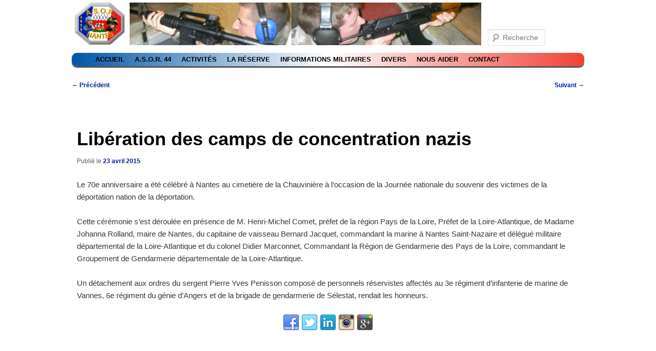

--- FILE ---
content_type: text/html; charset=UTF-8
request_url: https://asor44.fr/liberation-des-camps-de-concentration-nazis/
body_size: 17951
content:
<!DOCTYPE html>
<!--[if IE 6]>
<html id="ie6" lang="fr-FR">
<![endif]-->
<!--[if IE 7]>
<html id="ie7" lang="fr-FR">
<![endif]-->
<!--[if IE 8]>
<html id="ie8" lang="fr-FR">
<![endif]-->
<!--[if lt IE 9]>
 <script src="//html5shiv.googlecode.com/svn/trunk/html5.js"></script>
 <![endif]-->
<!--[if !(IE 6) | !(IE 7) | !(IE 8)  ]>
<html lang="fr-FR">
<!--<![endif]-->
<meta name="viewport" content="width=device-width,initial-scale=1.0"; 	
<LINK REL="SHORTCUT ICON" href="https://www.asor44.fr/images/favicon.ico">
<meta charset="UTF-8" />
<title>Libération des camps de concentration nazis | A.S.O.R. 44</title>
	<link rel="text/javascript" src="bandeau/bandeau/bandeau.js"></script>
<link rel="profile" href="http://gmpg.org/xfn/11" />
<link rel="stylesheet" type="text/css" media="all" href="https://asor44.fr/wp-content/themes/asor44/style.css" />
<link rel="pingback" href="" />
<!-- <link rel="shortcut icon" href="/images/favicon.ico" /> -->
<!--[if lt IE 9]>
<script src="https://asor44.fr/wp-content/themes/twentyeleven/js/html5.js" type="text/javascript"></script>
<![endif]-->
<meta name='robots' content='max-image-preview:large' />
<link rel='dns-prefetch' href='//www.googletagmanager.com' />
<link rel='dns-prefetch' href='//pagead2.googlesyndication.com' />
<link rel="alternate" type="application/rss+xml" title="A.S.O.R. 44 &raquo; Flux" href="https://asor44.fr/feed/" />
<link rel="alternate" title="oEmbed (JSON)" type="application/json+oembed" href="https://asor44.fr/wp-json/oembed/1.0/embed?url=https%3A%2F%2Fasor44.fr%2Fliberation-des-camps-de-concentration-nazis%2F" />
<link rel="alternate" title="oEmbed (XML)" type="text/xml+oembed" href="https://asor44.fr/wp-json/oembed/1.0/embed?url=https%3A%2F%2Fasor44.fr%2Fliberation-des-camps-de-concentration-nazis%2F&#038;format=xml" />
<style id='wp-img-auto-sizes-contain-inline-css' type='text/css'>
img:is([sizes=auto i],[sizes^="auto," i]){contain-intrinsic-size:3000px 1500px}
/*# sourceURL=wp-img-auto-sizes-contain-inline-css */
</style>
<link rel='stylesheet' id='twb-open-sans-css' href='https://fonts.googleapis.com/css?family=Open+Sans%3A300%2C400%2C500%2C600%2C700%2C800&#038;display=swap' type='text/css' media='all' />
<link rel='stylesheet' id='twb-global-css' href='https://asor44.fr/wp-content/plugins/form-maker/booster/assets/css/global.css?ver=1.0.0' type='text/css' media='all' />
<style id='wp-emoji-styles-inline-css' type='text/css'>

	img.wp-smiley, img.emoji {
		display: inline !important;
		border: none !important;
		box-shadow: none !important;
		height: 1em !important;
		width: 1em !important;
		margin: 0 0.07em !important;
		vertical-align: -0.1em !important;
		background: none !important;
		padding: 0 !important;
	}
/*# sourceURL=wp-emoji-styles-inline-css */
</style>
<style id='wp-block-library-inline-css' type='text/css'>
:root{--wp-block-synced-color:#7a00df;--wp-block-synced-color--rgb:122,0,223;--wp-bound-block-color:var(--wp-block-synced-color);--wp-editor-canvas-background:#ddd;--wp-admin-theme-color:#007cba;--wp-admin-theme-color--rgb:0,124,186;--wp-admin-theme-color-darker-10:#006ba1;--wp-admin-theme-color-darker-10--rgb:0,107,160.5;--wp-admin-theme-color-darker-20:#005a87;--wp-admin-theme-color-darker-20--rgb:0,90,135;--wp-admin-border-width-focus:2px}@media (min-resolution:192dpi){:root{--wp-admin-border-width-focus:1.5px}}.wp-element-button{cursor:pointer}:root .has-very-light-gray-background-color{background-color:#eee}:root .has-very-dark-gray-background-color{background-color:#313131}:root .has-very-light-gray-color{color:#eee}:root .has-very-dark-gray-color{color:#313131}:root .has-vivid-green-cyan-to-vivid-cyan-blue-gradient-background{background:linear-gradient(135deg,#00d084,#0693e3)}:root .has-purple-crush-gradient-background{background:linear-gradient(135deg,#34e2e4,#4721fb 50%,#ab1dfe)}:root .has-hazy-dawn-gradient-background{background:linear-gradient(135deg,#faaca8,#dad0ec)}:root .has-subdued-olive-gradient-background{background:linear-gradient(135deg,#fafae1,#67a671)}:root .has-atomic-cream-gradient-background{background:linear-gradient(135deg,#fdd79a,#004a59)}:root .has-nightshade-gradient-background{background:linear-gradient(135deg,#330968,#31cdcf)}:root .has-midnight-gradient-background{background:linear-gradient(135deg,#020381,#2874fc)}:root{--wp--preset--font-size--normal:16px;--wp--preset--font-size--huge:42px}.has-regular-font-size{font-size:1em}.has-larger-font-size{font-size:2.625em}.has-normal-font-size{font-size:var(--wp--preset--font-size--normal)}.has-huge-font-size{font-size:var(--wp--preset--font-size--huge)}.has-text-align-center{text-align:center}.has-text-align-left{text-align:left}.has-text-align-right{text-align:right}.has-fit-text{white-space:nowrap!important}#end-resizable-editor-section{display:none}.aligncenter{clear:both}.items-justified-left{justify-content:flex-start}.items-justified-center{justify-content:center}.items-justified-right{justify-content:flex-end}.items-justified-space-between{justify-content:space-between}.screen-reader-text{border:0;clip-path:inset(50%);height:1px;margin:-1px;overflow:hidden;padding:0;position:absolute;width:1px;word-wrap:normal!important}.screen-reader-text:focus{background-color:#ddd;clip-path:none;color:#444;display:block;font-size:1em;height:auto;left:5px;line-height:normal;padding:15px 23px 14px;text-decoration:none;top:5px;width:auto;z-index:100000}html :where(.has-border-color){border-style:solid}html :where([style*=border-top-color]){border-top-style:solid}html :where([style*=border-right-color]){border-right-style:solid}html :where([style*=border-bottom-color]){border-bottom-style:solid}html :where([style*=border-left-color]){border-left-style:solid}html :where([style*=border-width]){border-style:solid}html :where([style*=border-top-width]){border-top-style:solid}html :where([style*=border-right-width]){border-right-style:solid}html :where([style*=border-bottom-width]){border-bottom-style:solid}html :where([style*=border-left-width]){border-left-style:solid}html :where(img[class*=wp-image-]){height:auto;max-width:100%}:where(figure){margin:0 0 1em}html :where(.is-position-sticky){--wp-admin--admin-bar--position-offset:var(--wp-admin--admin-bar--height,0px)}@media screen and (max-width:600px){html :where(.is-position-sticky){--wp-admin--admin-bar--position-offset:0px}}

/*# sourceURL=wp-block-library-inline-css */
</style><style id='global-styles-inline-css' type='text/css'>
:root{--wp--preset--aspect-ratio--square: 1;--wp--preset--aspect-ratio--4-3: 4/3;--wp--preset--aspect-ratio--3-4: 3/4;--wp--preset--aspect-ratio--3-2: 3/2;--wp--preset--aspect-ratio--2-3: 2/3;--wp--preset--aspect-ratio--16-9: 16/9;--wp--preset--aspect-ratio--9-16: 9/16;--wp--preset--color--black: #000;--wp--preset--color--cyan-bluish-gray: #abb8c3;--wp--preset--color--white: #fff;--wp--preset--color--pale-pink: #f78da7;--wp--preset--color--vivid-red: #cf2e2e;--wp--preset--color--luminous-vivid-orange: #ff6900;--wp--preset--color--luminous-vivid-amber: #fcb900;--wp--preset--color--light-green-cyan: #7bdcb5;--wp--preset--color--vivid-green-cyan: #00d084;--wp--preset--color--pale-cyan-blue: #8ed1fc;--wp--preset--color--vivid-cyan-blue: #0693e3;--wp--preset--color--vivid-purple: #9b51e0;--wp--preset--color--blue: #1982d1;--wp--preset--color--dark-gray: #373737;--wp--preset--color--medium-gray: #666;--wp--preset--color--light-gray: #e2e2e2;--wp--preset--gradient--vivid-cyan-blue-to-vivid-purple: linear-gradient(135deg,rgb(6,147,227) 0%,rgb(155,81,224) 100%);--wp--preset--gradient--light-green-cyan-to-vivid-green-cyan: linear-gradient(135deg,rgb(122,220,180) 0%,rgb(0,208,130) 100%);--wp--preset--gradient--luminous-vivid-amber-to-luminous-vivid-orange: linear-gradient(135deg,rgb(252,185,0) 0%,rgb(255,105,0) 100%);--wp--preset--gradient--luminous-vivid-orange-to-vivid-red: linear-gradient(135deg,rgb(255,105,0) 0%,rgb(207,46,46) 100%);--wp--preset--gradient--very-light-gray-to-cyan-bluish-gray: linear-gradient(135deg,rgb(238,238,238) 0%,rgb(169,184,195) 100%);--wp--preset--gradient--cool-to-warm-spectrum: linear-gradient(135deg,rgb(74,234,220) 0%,rgb(151,120,209) 20%,rgb(207,42,186) 40%,rgb(238,44,130) 60%,rgb(251,105,98) 80%,rgb(254,248,76) 100%);--wp--preset--gradient--blush-light-purple: linear-gradient(135deg,rgb(255,206,236) 0%,rgb(152,150,240) 100%);--wp--preset--gradient--blush-bordeaux: linear-gradient(135deg,rgb(254,205,165) 0%,rgb(254,45,45) 50%,rgb(107,0,62) 100%);--wp--preset--gradient--luminous-dusk: linear-gradient(135deg,rgb(255,203,112) 0%,rgb(199,81,192) 50%,rgb(65,88,208) 100%);--wp--preset--gradient--pale-ocean: linear-gradient(135deg,rgb(255,245,203) 0%,rgb(182,227,212) 50%,rgb(51,167,181) 100%);--wp--preset--gradient--electric-grass: linear-gradient(135deg,rgb(202,248,128) 0%,rgb(113,206,126) 100%);--wp--preset--gradient--midnight: linear-gradient(135deg,rgb(2,3,129) 0%,rgb(40,116,252) 100%);--wp--preset--font-size--small: 13px;--wp--preset--font-size--medium: 20px;--wp--preset--font-size--large: 36px;--wp--preset--font-size--x-large: 42px;--wp--preset--spacing--20: 0.44rem;--wp--preset--spacing--30: 0.67rem;--wp--preset--spacing--40: 1rem;--wp--preset--spacing--50: 1.5rem;--wp--preset--spacing--60: 2.25rem;--wp--preset--spacing--70: 3.38rem;--wp--preset--spacing--80: 5.06rem;--wp--preset--shadow--natural: 6px 6px 9px rgba(0, 0, 0, 0.2);--wp--preset--shadow--deep: 12px 12px 50px rgba(0, 0, 0, 0.4);--wp--preset--shadow--sharp: 6px 6px 0px rgba(0, 0, 0, 0.2);--wp--preset--shadow--outlined: 6px 6px 0px -3px rgb(255, 255, 255), 6px 6px rgb(0, 0, 0);--wp--preset--shadow--crisp: 6px 6px 0px rgb(0, 0, 0);}:where(.is-layout-flex){gap: 0.5em;}:where(.is-layout-grid){gap: 0.5em;}body .is-layout-flex{display: flex;}.is-layout-flex{flex-wrap: wrap;align-items: center;}.is-layout-flex > :is(*, div){margin: 0;}body .is-layout-grid{display: grid;}.is-layout-grid > :is(*, div){margin: 0;}:where(.wp-block-columns.is-layout-flex){gap: 2em;}:where(.wp-block-columns.is-layout-grid){gap: 2em;}:where(.wp-block-post-template.is-layout-flex){gap: 1.25em;}:where(.wp-block-post-template.is-layout-grid){gap: 1.25em;}.has-black-color{color: var(--wp--preset--color--black) !important;}.has-cyan-bluish-gray-color{color: var(--wp--preset--color--cyan-bluish-gray) !important;}.has-white-color{color: var(--wp--preset--color--white) !important;}.has-pale-pink-color{color: var(--wp--preset--color--pale-pink) !important;}.has-vivid-red-color{color: var(--wp--preset--color--vivid-red) !important;}.has-luminous-vivid-orange-color{color: var(--wp--preset--color--luminous-vivid-orange) !important;}.has-luminous-vivid-amber-color{color: var(--wp--preset--color--luminous-vivid-amber) !important;}.has-light-green-cyan-color{color: var(--wp--preset--color--light-green-cyan) !important;}.has-vivid-green-cyan-color{color: var(--wp--preset--color--vivid-green-cyan) !important;}.has-pale-cyan-blue-color{color: var(--wp--preset--color--pale-cyan-blue) !important;}.has-vivid-cyan-blue-color{color: var(--wp--preset--color--vivid-cyan-blue) !important;}.has-vivid-purple-color{color: var(--wp--preset--color--vivid-purple) !important;}.has-black-background-color{background-color: var(--wp--preset--color--black) !important;}.has-cyan-bluish-gray-background-color{background-color: var(--wp--preset--color--cyan-bluish-gray) !important;}.has-white-background-color{background-color: var(--wp--preset--color--white) !important;}.has-pale-pink-background-color{background-color: var(--wp--preset--color--pale-pink) !important;}.has-vivid-red-background-color{background-color: var(--wp--preset--color--vivid-red) !important;}.has-luminous-vivid-orange-background-color{background-color: var(--wp--preset--color--luminous-vivid-orange) !important;}.has-luminous-vivid-amber-background-color{background-color: var(--wp--preset--color--luminous-vivid-amber) !important;}.has-light-green-cyan-background-color{background-color: var(--wp--preset--color--light-green-cyan) !important;}.has-vivid-green-cyan-background-color{background-color: var(--wp--preset--color--vivid-green-cyan) !important;}.has-pale-cyan-blue-background-color{background-color: var(--wp--preset--color--pale-cyan-blue) !important;}.has-vivid-cyan-blue-background-color{background-color: var(--wp--preset--color--vivid-cyan-blue) !important;}.has-vivid-purple-background-color{background-color: var(--wp--preset--color--vivid-purple) !important;}.has-black-border-color{border-color: var(--wp--preset--color--black) !important;}.has-cyan-bluish-gray-border-color{border-color: var(--wp--preset--color--cyan-bluish-gray) !important;}.has-white-border-color{border-color: var(--wp--preset--color--white) !important;}.has-pale-pink-border-color{border-color: var(--wp--preset--color--pale-pink) !important;}.has-vivid-red-border-color{border-color: var(--wp--preset--color--vivid-red) !important;}.has-luminous-vivid-orange-border-color{border-color: var(--wp--preset--color--luminous-vivid-orange) !important;}.has-luminous-vivid-amber-border-color{border-color: var(--wp--preset--color--luminous-vivid-amber) !important;}.has-light-green-cyan-border-color{border-color: var(--wp--preset--color--light-green-cyan) !important;}.has-vivid-green-cyan-border-color{border-color: var(--wp--preset--color--vivid-green-cyan) !important;}.has-pale-cyan-blue-border-color{border-color: var(--wp--preset--color--pale-cyan-blue) !important;}.has-vivid-cyan-blue-border-color{border-color: var(--wp--preset--color--vivid-cyan-blue) !important;}.has-vivid-purple-border-color{border-color: var(--wp--preset--color--vivid-purple) !important;}.has-vivid-cyan-blue-to-vivid-purple-gradient-background{background: var(--wp--preset--gradient--vivid-cyan-blue-to-vivid-purple) !important;}.has-light-green-cyan-to-vivid-green-cyan-gradient-background{background: var(--wp--preset--gradient--light-green-cyan-to-vivid-green-cyan) !important;}.has-luminous-vivid-amber-to-luminous-vivid-orange-gradient-background{background: var(--wp--preset--gradient--luminous-vivid-amber-to-luminous-vivid-orange) !important;}.has-luminous-vivid-orange-to-vivid-red-gradient-background{background: var(--wp--preset--gradient--luminous-vivid-orange-to-vivid-red) !important;}.has-very-light-gray-to-cyan-bluish-gray-gradient-background{background: var(--wp--preset--gradient--very-light-gray-to-cyan-bluish-gray) !important;}.has-cool-to-warm-spectrum-gradient-background{background: var(--wp--preset--gradient--cool-to-warm-spectrum) !important;}.has-blush-light-purple-gradient-background{background: var(--wp--preset--gradient--blush-light-purple) !important;}.has-blush-bordeaux-gradient-background{background: var(--wp--preset--gradient--blush-bordeaux) !important;}.has-luminous-dusk-gradient-background{background: var(--wp--preset--gradient--luminous-dusk) !important;}.has-pale-ocean-gradient-background{background: var(--wp--preset--gradient--pale-ocean) !important;}.has-electric-grass-gradient-background{background: var(--wp--preset--gradient--electric-grass) !important;}.has-midnight-gradient-background{background: var(--wp--preset--gradient--midnight) !important;}.has-small-font-size{font-size: var(--wp--preset--font-size--small) !important;}.has-medium-font-size{font-size: var(--wp--preset--font-size--medium) !important;}.has-large-font-size{font-size: var(--wp--preset--font-size--large) !important;}.has-x-large-font-size{font-size: var(--wp--preset--font-size--x-large) !important;}
/*# sourceURL=global-styles-inline-css */
</style>

<style id='classic-theme-styles-inline-css' type='text/css'>
/*! This file is auto-generated */
.wp-block-button__link{color:#fff;background-color:#32373c;border-radius:9999px;box-shadow:none;text-decoration:none;padding:calc(.667em + 2px) calc(1.333em + 2px);font-size:1.125em}.wp-block-file__button{background:#32373c;color:#fff;text-decoration:none}
/*# sourceURL=/wp-includes/css/classic-themes.min.css */
</style>
<link rel='stylesheet' id='hello-asso-css' href='https://asor44.fr/wp-content/plugins/helloasso/public/css/hello-asso-public.css?ver=1.1.15' type='text/css' media='all' />
<link rel='stylesheet' id='wppa_style-css' href='https://asor44.fr/wp-content/plugins/wp-photo-album-plus/wppa-style.css?ver=251224-213457' type='text/css' media='all' />
<style id='wppa_style-inline-css' type='text/css'>

.wppa-box {	border-style: solid; border-width:1px;border-radius:6px; -moz-border-radius:6px;margin-bottom:8px;background-color:#eeeeee;border-color:#cccccc; }
.wppa-mini-box { border-style: solid; border-width:1px;border-radius:2px;border-color:#cccccc; }
.wppa-cover-box {  }
.wppa-cover-text-frame {  }
.wppa-box-text {  }
.wppa-box-text, .wppa-box-text-nocolor { font-weight:normal; }
.wppa-thumb-text { font-weight:normal; }
.wppa-nav-text { font-weight:normal; }
.wppa-img { background-color:#eeeeee; }
.wppa-title { font-weight:bold; }
.wppa-fulldesc { font-weight:normal; }
.wppa-fulltitle { font-weight:normal; }
/*# sourceURL=wppa_style-inline-css */
</style>
<link rel='stylesheet' id='hamburger.css-css' href='https://asor44.fr/wp-content/plugins/wp-responsive-menu/assets/css/wpr-hamburger.css?ver=3.1.8' type='text/css' media='all' />
<link rel='stylesheet' id='wprmenu.css-css' href='https://asor44.fr/wp-content/plugins/wp-responsive-menu/assets/css/wprmenu.css?ver=3.1.8' type='text/css' media='all' />
<style id='wprmenu.css-inline-css' type='text/css'>
@media only screen and ( max-width: 600px ) {html body div.wprm-wrapper {overflow: scroll;}#mg-wprm-wrap ul li {border-top: solid 1px rgba(255,255,255,0.05);border-bottom: solid 1px rgba(255,255,255,0.05);}#wprmenu_bar {background-image: url();background-size: cover ;background-repeat: repeat;}#wprmenu_bar {background-color: #ffffff;}html body div#mg-wprm-wrap .wpr_submit .icon.icon-search {color: #ffffff;}#wprmenu_bar .menu_title,#wprmenu_bar .wprmenu_icon_menu,#wprmenu_bar .menu_title a {color: #0c0c0c;}#wprmenu_bar .menu_title a {font-size: 20px;font-weight: normal;}#mg-wprm-wrap li.menu-item a {font-size: 15px;text-transform: uppercase;font-weight: normal;}#mg-wprm-wrap li.menu-item-has-children ul.sub-menu a {font-size: 15px;text-transform: uppercase;font-weight: normal;}#mg-wprm-wrap li.current-menu-item > a {background: #099300;}#mg-wprm-wrap li.current-menu-item > a,#mg-wprm-wrap li.current-menu-item span.wprmenu_icon{color: #001254 !important;}#mg-wprm-wrap {background-color: #03224c;}.cbp-spmenu-push-toright,.cbp-spmenu-push-toright .mm-slideout {left: 80% ;}.cbp-spmenu-push-toleft {left: -80% ;}#mg-wprm-wrap.cbp-spmenu-right,#mg-wprm-wrap.cbp-spmenu-left,#mg-wprm-wrap.cbp-spmenu-right.custom,#mg-wprm-wrap.cbp-spmenu-left.custom,.cbp-spmenu-vertical {width: 80%;max-width: 400px;}#mg-wprm-wrap ul#wprmenu_menu_ul li.menu-item a,div#mg-wprm-wrap ul li span.wprmenu_icon {color: #ffffff;}#mg-wprm-wrap ul#wprmenu_menu_ul li.menu-item:valid ~ a{color: #001254;}#mg-wprm-wrap ul#wprmenu_menu_ul li.menu-item a:hover {background: #00b1f2;color: #001254 !important;}div#mg-wprm-wrap ul>li:hover>span.wprmenu_icon {color: #001254 !important;}.wprmenu_bar .hamburger-inner,.wprmenu_bar .hamburger-inner::before,.wprmenu_bar .hamburger-inner::after {background: #0c0000;}.wprmenu_bar .hamburger:hover .hamburger-inner,.wprmenu_bar .hamburger:hover .hamburger-inner::before,.wprmenu_bar .hamburger:hover .hamburger-inner::after {background: #0c0505;}div.wprmenu_bar div.hamburger{padding-right: 6px !important;}#wprmenu_menu.left {width:80%;left: -80%;right: auto;}#wprmenu_menu.right {width:80%;right: -80%;left: auto;}html body div#wprmenu_bar {height : 42px;}#mg-wprm-wrap.cbp-spmenu-left,#mg-wprm-wrap.cbp-spmenu-right,#mg-widgetmenu-wrap.cbp-spmenu-widget-left,#mg-widgetmenu-wrap.cbp-spmenu-widget-right {top: 42px !important;}.wprmenu_bar .hamburger {float: left;}.wprmenu_bar #custom_menu_icon.hamburger {top: px;left: px;float: left !important;background-color: #cccccc;}.wpr_custom_menu #custom_menu_icon {display: block;}html { padding-top: 42px !important; }#wprmenu_bar,#mg-wprm-wrap { display: block; }div#wpadminbar { position: fixed; }}
/*# sourceURL=wprmenu.css-inline-css */
</style>
<link rel='stylesheet' id='wpr_icons-css' href='https://asor44.fr/wp-content/plugins/wp-responsive-menu/inc/assets/icons/wpr-icons.css?ver=3.1.8' type='text/css' media='all' />
<link rel='stylesheet' id='sidebar-login-css' href='https://asor44.fr/wp-content/plugins/sidebar-login/build/sidebar-login.css?ver=1609081819' type='text/css' media='all' />
<link rel='stylesheet' id='twentyeleven-block-style-css' href='https://asor44.fr/wp-content/themes/twentyeleven/blocks.css?ver=20240703' type='text/css' media='all' />
<link rel='stylesheet' id='dry_awp_theme_style-css' href='https://asor44.fr/wp-content/plugins/advanced-wp-columns/assets/css/awp-columns.css' type='text/css' media='all' />
<style id='dry_awp_theme_style-inline-css' type='text/css'>
@media screen and (max-width: 1024px) {	.csColumn {		clear: both !important;		float: none !important;		text-align: center !important;		margin-left:  10% !important;		margin-right: 10% !important;		width: 80% !important;	}	.csColumnGap {		display: none !important;	}}
/*# sourceURL=dry_awp_theme_style-inline-css */
</style>
<link rel='stylesheet' id='gca-column-styles-css' href='https://asor44.fr/wp-content/plugins/genesis-columns-advanced/css/gca-column-styles.css' type='text/css' media='all' />
<script type="text/javascript" src="https://asor44.fr/wp-includes/js/dist/hooks.min.js?ver=dd5603f07f9220ed27f1" id="wp-hooks-js"></script>
<script type="text/javascript" src="https://asor44.fr/wp-includes/js/dist/i18n.min.js?ver=c26c3dc7bed366793375" id="wp-i18n-js"></script>
<script type="text/javascript" id="wp-i18n-js-after">
/* <![CDATA[ */
wp.i18n.setLocaleData( { 'text direction\u0004ltr': [ 'ltr' ] } );
//# sourceURL=wp-i18n-js-after
/* ]]> */
</script>
<script type="text/javascript" src="https://asor44.fr/wp-content/plugins/wp-photo-album-plus/js/wppa-decls.js?ver=251224-203456" id="wppa-decls-js"></script>
<script type="text/javascript" id="wppa-decls-js-after">
/* <![CDATA[ */
const { __ } = wp.i18n;

wppaSiteUrl = "https://asor44.fr",
wppaThumbPageSize = 0,
wppaResizeEndDelay = 200,
wppaScrollEndDelay = 200,
_wppaTextDelay = 800,
wppaEasingSlide = "swing",
wppaEasingLightbox = "swing",
wppaEasingPopup = "swing",
wppaUploadButtonText = "Naviguer...",
wppaOvlBigBrowse = false,
wppaOvlSmallBrowse = true,
wppaImageMagickDefaultAspect = "NaN",
wppaImageDirectory = "https://asor44.fr/wp-content/uploads/wppa/icons/",
wppaWppaUrl = "https://asor44.fr/wp-content/plugins/wp-photo-album-plus",
wppaIncludeUrl = "https://asor44.fr/wp-includes",
wppaAjaxMethod = "rest",
wppaAjaxUrl = "https://asor44.fr/wp-json/wp-photo-album-plus/endPoint",
wppaAdminAjaxUrl = "https://asor44.fr/wp-admin/admin-ajax.php",
wppaUploadUrl = "https://asor44.fr/wp-content/uploads/wppa",
wppaIsIe = false,
wppaIsSafari = false,
wppaSlideshowNavigationType = "icons",
wppaSlideshowDefaultTimeout = 2.5,
wppaAudioHeight = 32,
wppaFilmThumbTitle = "Double-cliquez pour lancer/arrêter le diaporama",
wppaClickToView = "Cliquez pour afficher",
wppaLang = "",
wppaVoteForMe = "Votez pour moi !",
wppaVotedForMe = "Ont voté pour moi",
wppaGlobalFsIconSize = "32",
wppaFsFillcolor = "#999999",
wppaFsBgcolor = "transparent",
wppaFsPolicy = "lightbox",
wppaNiceScroll = false,
wppaNiceScrollOpts = {cursorwidth:8,
cursoropacitymin:0.4,
cursorcolor:'#777777',
cursorborder:'none',
cursorborderradius:6,
autohidemode:'leave',
nativeparentscrolling:false,
preservenativescrolling:false,
bouncescroll:false,
smoothscroll:true,
cursorborder:'2px solid transparent',},
wppaVersion = "9.1.06.009",
wppaBackgroundColorImage = "#eeeeee",
wppaPopupLinkType = "photo",
wppaAnimationType = "fadeover",
wppaAnimationSpeed = 800,
wppaThumbnailAreaDelta = 14,
wppaTextFrameDelta = 181,
wppaBoxDelta = 14,
wppaFilmShowGlue = true,
wppaMiniTreshold = 500,
wppaRatingOnce = false,
wppaHideWhenEmpty = false,
wppaBGcolorNumbar = "#cccccc",
wppaBcolorNumbar = "#cccccc",
wppaBGcolorNumbarActive = "#333333",
wppaBcolorNumbarActive = "#333333",
wppaFontFamilyNumbar = "",
wppaFontSizeNumbar = "px",
wppaFontColorNumbar = "#777777",
wppaFontWeightNumbar = "normal",
wppaFontFamilyNumbarActive = "",
wppaFontSizeNumbarActive = "px",
wppaFontColorNumbarActive = "#777777",
wppaFontWeightNumbarActive = "bold",
wppaNumbarMax = "10",
wppaNextOnCallback = false,
wppaStarOpacity = 0.2,
wppaEmailRequired = "required",
wppaSlideBorderWidth = 0,
wppaAllowAjax = true,
wppaThumbTargetBlank = false,
wppaRatingMax = 5,
wppaRatingDisplayType = "graphic",
wppaRatingPrec = 2,
wppaStretch = false,
wppaMinThumbSpace = 4,
wppaThumbSpaceAuto = true,
wppaMagnifierCursor = "magnifier-small.png",
wppaAutoOpenComments = true,
wppaUpdateAddressLine = true,
wppaSlideSwipe = true,
wppaMaxCoverWidth = 1024,
wppaSlideToFullpopup = false,
wppaComAltSize = 75,
wppaBumpViewCount = true,
wppaBumpClickCount = false,
wppaShareHideWhenRunning = false,
wppaFotomoto = false,
wppaFotomotoHideWhenRunning = false,
wppaCommentRequiredAfterVote = false,
wppaFotomotoMinWidth = 400,
wppaOvlHires = true,
wppaSlideVideoStart = false,
wppaSlideAudioStart = false,
wppaOvlRadius = 12,
wppaOvlBorderWidth = 8,
wppaThemeStyles = "",
wppaStickyHeaderHeight = 0,
wppaRenderModal = false,
wppaModalQuitImg = "url(https://asor44.fr/wp-content/uploads/wppa/icons/smallcross-black.gif )",
wppaBoxRadius = "6",
wppaModalBgColor = "#ffffff",
wppaUploadEdit = "-none-",
wppaSvgFillcolor = "#666666",
wppaSvgBgcolor = "#dddddd",
wppaOvlSvgFillcolor = "#999999",
wppaOvlSvgBgcolor = "#ffffff",
wppaSvgCornerStyle = "light",
wppaHideRightClick = false,
wppaGeoZoom = 10,
wppaLazyLoad = false,
wppaAreaMaxFrac = 0,
wppaAreaMaxFracSlide = 0,
wppaAreaMaxFracAudio = 0,
wppaIconSizeNormal = "default",
wppaIconSizeSlide = "default",
wppaResponseSpeed = 0,
wppaExtendedResizeCount = 0,
wppaExtendedResizeDelay = 1000,
wppaCoverSpacing = 8,
wppaFilmonlyContinuous = false,
wppaNoAnimateOnMobile = false,
wppaAjaxScroll = true,
wppaThumbSize = 100,
wppaTfMargin = 4,
wppaRequestInfoDialogText = "Veuillez préciser votre question",
wppaThumbAspect = 0.75,
wppaStartStopNew = false,
wppaSlideVideoPauseStop = false,
wppaThumbNolink = false;
wppaOvlTxtHeight = "auto",
wppaOvlOpacity = 0.8,
wppaOvlOnclickType = "none",
wppaOvlTheme = "black",
wppaOvlAnimSpeed = 300,
wppaOvlSlideSpeedDefault = 5000,
wppaVer4WindowWidth = 800,
wppaVer4WindowHeight = 600,
wppaOvlShowCounter = true,
wppaOvlFontFamily = "",
wppaOvlFontSize = "10",
wppaOvlFontColor = "",
wppaOvlFontWeight = "bold",
wppaOvlLineHeight = "10",
wppaOvlVideoStart = true,
wppaOvlAudioStart = true,
wppaOvlSlideStartDefault = true,
wppaOvlShowStartStop = true,
wppaIsMobile = false,
wppaIsIpad = false,
wppaOvlIconSize = "32px",
wppaOvlBrowseOnClick = false,
wppaOvlGlobal = false,
wppaPhotoDirectory = "https://asor44.fr/wp-content/uploads/wppa/",
wppaThumbDirectory = "https://asor44.fr/wp-content/uploads/wppa/thumbs/",
wppaTempDirectory = "https://asor44.fr/wp-content/uploads/wppa/temp/",
wppaFontDirectory = "https://asor44.fr/wp-content/uploads/wppa/fonts/",
wppaOutputType = "-none-",
wppaOvlNavIconSize = 32,
wppaOvlVideoPauseStop = false;var
wppaShortcodeTemplate = "&lt;div style=&quot;font-size:0;line-height:0&quot;&gt;&lt;img id=&quot;ph-114-0&quot; title=&quot;IMG_0109.JPG&quot; style=&quot;width:100%;margin:0;&quot; src=&quot;https://asor44.fr/wp-content/uploads/wppa/114.jpg?ver=1&quot; alt=&quot;IMG_0109.JPG&quot;/&gt;&lt;/div&gt;";
wppaShortcodeTemplateId = "114.jpg";
//# sourceURL=wppa-decls-js-after
/* ]]> */
</script>
<script type="text/javascript" src="https://asor44.fr/wp-includes/js/jquery/jquery.min.js?ver=3.7.1" id="jquery-core-js"></script>
<script type="text/javascript" src="https://asor44.fr/wp-includes/js/jquery/jquery-migrate.min.js?ver=3.4.1" id="jquery-migrate-js"></script>
<script type="text/javascript" src="https://asor44.fr/wp-includes/js/jquery/jquery.form.min.js?ver=4.3.0" id="jquery-form-js"></script>
<script type="text/javascript" src="https://asor44.fr/wp-includes/js/imagesloaded.min.js?ver=5.0.0" id="imagesloaded-js"></script>
<script type="text/javascript" src="https://asor44.fr/wp-includes/js/masonry.min.js?ver=4.2.2" id="masonry-js"></script>
<script type="text/javascript" src="https://asor44.fr/wp-includes/js/jquery/jquery.masonry.min.js?ver=3.1.2b" id="jquery-masonry-js"></script>
<script type="text/javascript" src="https://asor44.fr/wp-includes/js/jquery/ui/core.min.js?ver=1.13.3" id="jquery-ui-core-js"></script>
<script type="text/javascript" src="https://asor44.fr/wp-includes/js/jquery/ui/mouse.min.js?ver=1.13.3" id="jquery-ui-mouse-js"></script>
<script type="text/javascript" src="https://asor44.fr/wp-includes/js/jquery/ui/resizable.min.js?ver=1.13.3" id="jquery-ui-resizable-js"></script>
<script type="text/javascript" src="https://asor44.fr/wp-includes/js/jquery/ui/draggable.min.js?ver=1.13.3" id="jquery-ui-draggable-js"></script>
<script type="text/javascript" src="https://asor44.fr/wp-includes/js/jquery/ui/controlgroup.min.js?ver=1.13.3" id="jquery-ui-controlgroup-js"></script>
<script type="text/javascript" src="https://asor44.fr/wp-includes/js/jquery/ui/checkboxradio.min.js?ver=1.13.3" id="jquery-ui-checkboxradio-js"></script>
<script type="text/javascript" src="https://asor44.fr/wp-includes/js/jquery/ui/button.min.js?ver=1.13.3" id="jquery-ui-button-js"></script>
<script type="text/javascript" src="https://asor44.fr/wp-includes/js/jquery/ui/dialog.min.js?ver=1.13.3" id="jquery-ui-dialog-js"></script>
<script type="text/javascript" id="wppa-all-js-extra">
/* <![CDATA[ */
var wppaObj = {"restUrl":"https://asor44.fr/wp-json/","restNonce":"0249845790"};
//# sourceURL=wppa-all-js-extra
/* ]]> */
</script>
<script type="text/javascript" src="https://asor44.fr/wp-content/plugins/wp-photo-album-plus/js/wppa-all.js?ver=251224-203456" id="wppa-all-js"></script>
<script type="text/javascript" src="https://asor44.fr/wp-content/plugins/wp-photo-album-plus/vendor/jquery-easing/jquery.easing.min.js?ver=9.1.06.009" id="nicescrollr-easing-min-js-js"></script>
<script type="text/javascript" src="https://asor44.fr/wp-content/plugins/form-maker/booster/assets/js/circle-progress.js?ver=1.2.2" id="twb-circle-js"></script>
<script type="text/javascript" id="twb-global-js-extra">
/* <![CDATA[ */
var twb = {"nonce":"e1daad66bd","ajax_url":"https://asor44.fr/wp-admin/admin-ajax.php","plugin_url":"https://asor44.fr/wp-content/plugins/form-maker/booster","href":"https://asor44.fr/wp-admin/admin.php?page=twb_form-maker"};
var twb = {"nonce":"e1daad66bd","ajax_url":"https://asor44.fr/wp-admin/admin-ajax.php","plugin_url":"https://asor44.fr/wp-content/plugins/form-maker/booster","href":"https://asor44.fr/wp-admin/admin.php?page=twb_form-maker"};
//# sourceURL=twb-global-js-extra
/* ]]> */
</script>
<script type="text/javascript" src="https://asor44.fr/wp-content/plugins/form-maker/booster/assets/js/global.js?ver=1.0.0" id="twb-global-js"></script>
<script type="text/javascript" src="https://asor44.fr/wp-content/plugins/helloasso/public/js/hello-asso-public.js?ver=1.1.15" id="hello-asso-js"></script>
<script type="text/javascript" src="https://asor44.fr/wp-content/plugins/wp-responsive-menu/assets/js/modernizr.custom.js?ver=3.1.8" id="modernizr-js"></script>
<script type="text/javascript" src="https://asor44.fr/wp-content/plugins/wp-responsive-menu/assets/js/touchSwipe.js?ver=3.1.8" id="touchSwipe-js"></script>
<script type="text/javascript" id="wprmenu.js-js-extra">
/* <![CDATA[ */
var wprmenu = {"zooming":"1","from_width":"600","push_width":"400","menu_width":"80","parent_click":"","swipe":"1","enable_overlay":"","wprmenuDemoId":""};
//# sourceURL=wprmenu.js-js-extra
/* ]]> */
</script>
<script type="text/javascript" src="https://asor44.fr/wp-content/plugins/wp-responsive-menu/assets/js/wprmenu.js?ver=3.1.8" id="wprmenu.js-js"></script>

<!-- Google tag (gtag.js) snippet added by Site Kit -->

<!-- Extrait Google Analytics ajouté par Site Kit -->
<script type="text/javascript" src="https://www.googletagmanager.com/gtag/js?id=GT-5M352S6" id="google_gtagjs-js" async></script>
<script type="text/javascript" id="google_gtagjs-js-after">
/* <![CDATA[ */
window.dataLayer = window.dataLayer || [];function gtag(){dataLayer.push(arguments);}
gtag("set","linker",{"domains":["asor44.fr"]});
gtag("js", new Date());
gtag("set", "developer_id.dZTNiMT", true);
gtag("config", "GT-5M352S6");
//# sourceURL=google_gtagjs-js-after
/* ]]> */
</script>

<!-- End Google tag (gtag.js) snippet added by Site Kit -->
<link rel="https://api.w.org/" href="https://asor44.fr/wp-json/" /><link rel="alternate" title="JSON" type="application/json" href="https://asor44.fr/wp-json/wp/v2/posts/755" /><link rel="EditURI" type="application/rsd+xml" title="RSD" href="https://asor44.fr/xmlrpc.php?rsd" />
<link rel="canonical" href="https://asor44.fr/liberation-des-camps-de-concentration-nazis/" />
<link rel='shortlink' href='https://asor44.fr/?p=755' />

		<!-- GA Google Analytics @ https://m0n.co/ga -->
		<script>
			(function(i,s,o,g,r,a,m){i['GoogleAnalyticsObject']=r;i[r]=i[r]||function(){
			(i[r].q=i[r].q||[]).push(arguments)},i[r].l=1*new Date();a=s.createElement(o),
			m=s.getElementsByTagName(o)[0];a.async=1;a.src=g;m.parentNode.insertBefore(a,m)
			})(window,document,'script','https://www.google-analytics.com/analytics.js','ga');
			ga('create', 'UA-69843233-1', 'auto');
			ga('set', 'forceSSL', true);
			ga('send', 'pageview');
		</script>

	<meta name="generator" content="Site Kit by Google 1.124.0" />	<style>
		/* Link color */
		a,
		#site-title a:focus,
		#site-title a:hover,
		#site-title a:active,
		.entry-title a:hover,
		.entry-title a:focus,
		.entry-title a:active,
		.widget_twentyeleven_ephemera .comments-link a:hover,
		section.recent-posts .other-recent-posts a[rel="bookmark"]:hover,
		section.recent-posts .other-recent-posts .comments-link a:hover,
		.format-image footer.entry-meta a:hover,
		#site-generator a:hover {
			color: #00209f;
		}
		section.recent-posts .other-recent-posts .comments-link a:hover {
			border-color: #00209f;
		}
		article.feature-image.small .entry-summary p a:hover,
		.entry-header .comments-link a:hover,
		.entry-header .comments-link a:focus,
		.entry-header .comments-link a:active,
		.feature-slider a.active {
			background-color: #00209f;
		}
	</style>
	
<!-- Balises Meta Google AdSense ajoutées par Site Kit -->
<meta name="google-adsense-platform-account" content="ca-host-pub-2644536267352236">
<meta name="google-adsense-platform-domain" content="sitekit.withgoogle.com">
<!-- Fin des balises Meta End Google AdSense ajoutées par Site Kit -->
		<style type="text/css" id="twentyeleven-header-css">
				#site-title a,
		#site-description {
			color: #000000;
		}
		</style>
		<style type="text/css" id="custom-background-css">
body.custom-background { background-color: #ffffff; }
</style>
	<script type="text/javascript" src="https://orion-rennes.atlassian.net/s/d41d8cd98f00b204e9800998ecf8427e-T/-vg1gsr/b/8/c95134bc67d3a521bb3f4331beb9b804/_/download/batch/com.atlassian.jira.collector.plugin.jira-issue-collector-plugin:issuecollector/com.atlassian.jira.collector.plugin.jira-issue-collector-plugin:issuecollector.js?locale=fr-FR&collectorId=b8a36515"></script>
<!-- Extrait Google AdSense ajouté par Site Kit -->
<script type="text/javascript" async="async" src="https://pagead2.googlesyndication.com/pagead/js/adsbygoogle.js?client=ca-pub-5416569401167271&amp;host=ca-host-pub-2644536267352236" crossorigin="anonymous"></script>

<!-- Arrêter l&#039;extrait Google AdSense ajouté par Site Kit -->
<link rel="icon" href="https://asor44.fr/wp-content/uploads/2016/12/cropped-logo-asor44-32x32.png" sizes="32x32" />
<link rel="icon" href="https://asor44.fr/wp-content/uploads/2016/12/cropped-logo-asor44-192x192.png" sizes="192x192" />
<link rel="apple-touch-icon" href="https://asor44.fr/wp-content/uploads/2016/12/cropped-logo-asor44-180x180.png" />
<meta name="msapplication-TileImage" content="https://asor44.fr/wp-content/uploads/2016/12/cropped-logo-asor44-270x270.png" />
</head>

<body class="wp-singular post-template-default single single-post postid-755 single-format-standard custom-background wp-embed-responsive wp-theme-twentyeleven wp-child-theme-asor44 singular two-column right-sidebar">
<div id="page" class="hfeed">
	<header id="branding" role="banner">
								
			<div class="entete">
				<div class="logo_header"><img src="https://asor44.fr/wp-content/themes/asor44/images/logo-asor-nantes-5.png" alt="logo"/> </div>
				<div class="logo_header_2"><img src="https://asor44.fr/wp-content/themes/asor44/images/Banniere-3.png" alt="logo"/> </div>
				<div class="recherche">	<form method="get" id="searchform" action="https://asor44.fr/">
		<label for="s" class="assistive-text">Recherche</label>
		<input type="text" class="field" name="s" id="s" placeholder="Recherche" />
		<input type="submit" class="submit" name="submit" id="searchsubmit" value="Recherche" />
	</form>
</div> 
			</div> <!-- entete -->
		
				
		    <nav id="access" role="navigation">
			     <h3 class="assistive-text">Menu principal</h3>
			     			     <div class="skip-link"><a class="assistive-text" href="#content">Aller au contenu principal</a></div>
			     						
        	    <div class="menu-menu-container"><ul id="menu-menu" class="menu"><li id="menu-item-38" class="parent_menu menu-item menu-item-type-custom menu-item-object-custom menu-item-home menu-item-has-children menu-item-38"><a href="http://asor44.fr/">ACCUEIL</a>
<ul class="sub-menu">
	<li id="menu-item-208" class="blue_menu menu-item menu-item-type-taxonomy menu-item-object-category current-post-ancestor current-menu-parent current-post-parent menu-item-208"><a href="https://asor44.fr/category/actualites/">Actualités</a></li>
	<li id="menu-item-9068" class="menu-item menu-item-type-post_type menu-item-object-page menu-item-9068"><a href="https://asor44.fr/bulletins/">Bulletins</a></li>
</ul>
</li>
<li id="menu-item-599" class="menu-item menu-item-type-custom menu-item-object-custom menu-item-has-children menu-item-599"><a href="#">A.S.O.R. 44</a>
<ul class="sub-menu">
	<li id="menu-item-2373" class="menu-item menu-item-type-post_type menu-item-object-page menu-item-2373"><a href="https://asor44.fr/objet/">Objet</a></li>
	<li id="menu-item-2433" class="menu-item menu-item-type-post_type menu-item-object-page menu-item-2433"><a href="https://asor44.fr/notre-histoire/">Notre histoire</a></li>
	<li id="menu-item-3064" class="menu-item menu-item-type-post_type menu-item-object-page menu-item-3064"><a href="https://asor44.fr/nantes-et-ses-soldats/">Nantes et ses soldats</a></li>
	<li id="menu-item-2609" class="menu-item menu-item-type-post_type menu-item-object-page menu-item-2609"><a href="https://asor44.fr/porte-drapeaux/">Porte Drapeaux</a></li>
	<li id="menu-item-2456" class="menu-item menu-item-type-post_type menu-item-object-page menu-item-2456"><a href="https://asor44.fr/statuts/">Statuts</a></li>
	<li id="menu-item-2457" class="menu-item menu-item-type-post_type menu-item-object-page menu-item-2457"><a href="https://asor44.fr/reglement-interieur/">Règlement intérieur</a></li>
</ul>
</li>
<li id="menu-item-600" class="menu-item menu-item-type-custom menu-item-object-custom menu-item-has-children menu-item-600"><a href="#">ACTIVITÉS</a>
<ul class="sub-menu">
	<li id="menu-item-3166" class="menu-item menu-item-type-post_type menu-item-object-page menu-item-3166"><a href="https://asor44.fr/journees-decouverte/">Journées découverte</a></li>
	<li id="menu-item-1692" class="menu-item menu-item-type-post_type menu-item-object-page menu-item-1692"><a href="https://asor44.fr/course-dorientation/">Course d’orientation</a></li>
	<li id="menu-item-1782" class="menu-item menu-item-type-post_type menu-item-object-page menu-item-1782"><a href="https://asor44.fr/cadets-de-la-defense/">Cadets de la Défense</a></li>
	<li id="menu-item-2372" class="menu-item menu-item-type-post_type menu-item-object-page menu-item-2372"><a href="https://asor44.fr/c-i-s-o-r/">C.I.S.O.R.</a></li>
</ul>
</li>
<li id="menu-item-601" class="menu-item menu-item-type-custom menu-item-object-custom menu-item-has-children menu-item-601"><a href="#">LA RÉSERVE</a>
<ul class="sub-menu">
	<li id="menu-item-8383" class="menu-item menu-item-type-custom menu-item-object-custom menu-item-8383"><a target="_blank" href="https://garde-nationale.gouv.fr/">Présentation</a></li>
	<li id="menu-item-8384" class="menu-item menu-item-type-custom menu-item-object-custom menu-item-8384"><a target="_blank" href="https://garde-nationale.gouv.fr/reservistes/devenir-reserviste">S&rsquo;engager</a></li>
</ul>
</li>
<li id="menu-item-602" class="menu-item menu-item-type-custom menu-item-object-custom menu-item-has-children menu-item-602"><a href="#">INFORMATIONS MILITAIRES</a>
<ul class="sub-menu">
	<li id="menu-item-3356" class="menu-item menu-item-type-post_type menu-item-object-page menu-item-3356"><a href="https://asor44.fr/grades-2/">Les Grades</a></li>
	<li id="menu-item-3381" class="menu-item menu-item-type-post_type menu-item-object-page menu-item-3381"><a href="https://asor44.fr/les-recompenses/">Les récompenses</a></li>
	<li id="menu-item-3503" class="menu-item menu-item-type-post_type menu-item-object-page menu-item-3503"><a href="https://asor44.fr/les-decorations/">Les décorations</a></li>
	<li id="menu-item-3510" class="menu-item menu-item-type-post_type menu-item-object-page menu-item-3510"><a href="https://asor44.fr/les-tenues/">Les tenues</a></li>
	<li id="menu-item-688" class="menu-item menu-item-type-custom menu-item-object-custom menu-item-has-children menu-item-688"><a href="#">Les « textes » &#8230;</a>
	<ul class="sub-menu">
		<li id="menu-item-689" class="menu-item menu-item-type-custom menu-item-object-custom menu-item-has-children menu-item-689"><a href="#">Lois &#8230;</a>
		<ul class="sub-menu">
			<li id="menu-item-3633" class="menu-item menu-item-type-post_type menu-item-object-page menu-item-3633"><a href="https://asor44.fr/textes-lois-99-894/" title="du 22 octobre 1999">&#8230; Lois-99-894</a></li>
			<li id="menu-item-3632" class="menu-item menu-item-type-post_type menu-item-object-page menu-item-3632"><a href="https://asor44.fr/textes-lois-2006-449/" title="du 18 avril 2006">&#8230; Lois-2006-449</a></li>
			<li id="menu-item-3631" class="menu-item menu-item-type-post_type menu-item-object-page menu-item-3631"><a href="https://asor44.fr/textes-lois-2011-892/" title="du 28 juillet 2011">&#8230; Lois-2011-892</a></li>
		</ul>
</li>
		<li id="menu-item-690" class="menu-item menu-item-type-custom menu-item-object-custom menu-item-has-children menu-item-690"><a href="#">Décrets &#8230;</a>
		<ul class="sub-menu">
			<li id="menu-item-3680" class="menu-item menu-item-type-post_type menu-item-object-page menu-item-3680"><a href="https://asor44.fr/textes-decrets-2000-1170/" title="du 1 décembre 2000">&#8230; Décret-2000-1170</a></li>
			<li id="menu-item-3679" class="menu-item menu-item-type-post_type menu-item-object-page menu-item-3679"><a href="https://asor44.fr/textes-decrets-2004-3/" title="2 janvier 2004">&#8230; Décret-2004-3</a></li>
			<li id="menu-item-3678" class="menu-item menu-item-type-post_type menu-item-object-page menu-item-3678"><a href="https://asor44.fr/textes-decrets-2004-1101/" title="15 octobre 2004">&#8230; Décret-2004-1101</a></li>
			<li id="menu-item-3677" class="menu-item menu-item-type-post_type menu-item-object-page menu-item-3677"><a href="https://asor44.fr/textes-decrets-2009-1304/" title="26 octobre 2009">&#8230; Décret-2009-1304</a></li>
			<li id="menu-item-3676" class="menu-item menu-item-type-post_type menu-item-object-page menu-item-3676"><a href="https://asor44.fr/textes-decrets-2015-853/" title="13 juillet 2015">&#8230; Décret-2015-853</a></li>
			<li id="menu-item-3675" class="menu-item menu-item-type-post_type menu-item-object-page menu-item-3675"><a href="https://asor44.fr/textes-decrets-2017-328/" title="14 mars 2017">&#8230; Décret-2017-328</a></li>
		</ul>
</li>
		<li id="menu-item-691" class="menu-item menu-item-type-custom menu-item-object-custom menu-item-has-children menu-item-691"><a href="#">Arrêtés &#8230;</a>
		<ul class="sub-menu">
			<li id="menu-item-3722" class="menu-item menu-item-type-post_type menu-item-object-page menu-item-3722"><a href="https://asor44.fr/textes-arretes-14-12-2007/" title="14 décembre 2007">&#8230; Arrêté-14/12/2007</a></li>
			<li id="menu-item-3721" class="menu-item menu-item-type-post_type menu-item-object-page menu-item-3721"><a href="https://asor44.fr/textes-arretes-20-12-2012/" title="du 20 décembre 2012">&#8230; Arrêté-20/12/2012</a></li>
			<li id="menu-item-3720" class="menu-item menu-item-type-post_type menu-item-object-page menu-item-3720"><a href="https://asor44.fr/textes-arretes-3-11-2014/" title="du 3 novembre 2014">&#8230; Arrêté-3/11/2014</a></li>
			<li id="menu-item-3719" class="menu-item menu-item-type-post_type menu-item-object-page menu-item-3719"><a href="https://asor44.fr/textes-arretes-13-7-2015/" title="13 juillet 2015">&#8230; Arrêté-13/7/2015</a></li>
			<li id="menu-item-3718" class="menu-item menu-item-type-post_type menu-item-object-page menu-item-3718"><a href="https://asor44.fr/textes-arretes-30-7-2015/" title="du 30 juillet 2015">&#8230; Arrêté-30/7/2015</a></li>
			<li id="menu-item-3717" class="menu-item menu-item-type-post_type menu-item-object-page menu-item-3717"><a href="https://asor44.fr/textes-arretes-14-3-2017/" title="du 14 mars 2017">&#8230; Arrêté-14/3/2017</a></li>
		</ul>
</li>
		<li id="menu-item-692" class="menu-item menu-item-type-custom menu-item-object-custom menu-item-has-children menu-item-692"><a href="#">Instructions &#8230;</a>
		<ul class="sub-menu">
			<li id="menu-item-3740" class="menu-item menu-item-type-post_type menu-item-object-page menu-item-3740"><a href="https://asor44.fr/textes-instruction-n8803-mindef-cab/">&#8230; n°8803/MINDEF/CAB</a></li>
			<li id="menu-item-3739" class="menu-item menu-item-type-post_type menu-item-object-page menu-item-3739"><a href="https://asor44.fr/textes-instruction-n-93-94-95-def-cab/">&#8230; n° 93/94/95/DEF/CAB</a></li>
		</ul>
</li>
	</ul>
</li>
	<li id="menu-item-3572" class="menu-item menu-item-type-post_type menu-item-object-page menu-item-3572"><a href="https://asor44.fr/le-ceremonial-militaire/">Le cérémonial militaire</a></li>
	<li id="menu-item-1161" class="menu-item menu-item-type-post_type menu-item-object-page menu-item-1161"><a href="https://asor44.fr/preparations-militaires/">Préparations Militaires</a></li>
</ul>
</li>
<li id="menu-item-1195" class="menu-item menu-item-type-custom menu-item-object-custom menu-item-has-children menu-item-1195"><a href="#">DIVERS</a>
<ul class="sub-menu">
	<li id="menu-item-5833" class="menu-item menu-item-type-post_type menu-item-object-page menu-item-5833"><a href="https://asor44.fr/hymne-national/">Hymne national</a></li>
	<li id="menu-item-5789" class="menu-item menu-item-type-post_type menu-item-object-page menu-item-5789"><a href="https://asor44.fr/le-drapeau/">Le Drapeau</a></li>
	<li id="menu-item-3860" class="menu-item menu-item-type-post_type menu-item-object-page menu-item-has-children menu-item-3860"><a href="https://asor44.fr/chants-introduction/">Chants &#8230;</a>
	<ul class="sub-menu">
		<li id="menu-item-3855" class="menu-item menu-item-type-post_type menu-item-object-page menu-item-3855"><a href="https://asor44.fr/chants-chants-patriotiques/">&#8230; Patriotiques</a></li>
		<li id="menu-item-3971" class="menu-item menu-item-type-post_type menu-item-object-page menu-item-3971"><a href="https://asor44.fr/chants-de-tradition/">&#8230; de Tradition</a></li>
		<li id="menu-item-4242" class="menu-item menu-item-type-post_type menu-item-object-page menu-item-4242"><a href="https://asor44.fr/chants-chants-de-france/">&#8230; Chants de France</a></li>
		<li id="menu-item-4657" class="menu-item menu-item-type-post_type menu-item-object-page menu-item-4657"><a href="https://asor44.fr/chants-legion-etrangere/">&#8230; Légion Étrangère</a></li>
		<li id="menu-item-4897" class="menu-item menu-item-type-post_type menu-item-object-page menu-item-4897"><a href="https://asor44.fr/chants-parachutistes/">&#8230; Parachutistes</a></li>
		<li id="menu-item-5102" class="menu-item menu-item-type-post_type menu-item-object-page menu-item-5102"><a href="https://asor44.fr/chants-tdm/">&#8230; Troupes De Marine</a></li>
		<li id="menu-item-5326" class="menu-item menu-item-type-post_type menu-item-object-page menu-item-5326"><a href="https://asor44.fr/chants-de-bivouac/">&#8230; Bivouac</a></li>
	</ul>
</li>
	<li id="menu-item-9114" class="menu-item menu-item-type-post_type menu-item-object-page menu-item-9114"><a href="https://asor44.fr/mon-service-militaire/">Mon service militaire</a></li>
	<li id="menu-item-5805" class="menu-item menu-item-type-post_type menu-item-object-page menu-item-5805"><a href="https://asor44.fr/code-du-soldat/">Code du soldat</a></li>
	<li id="menu-item-7205" class="menu-item menu-item-type-post_type menu-item-object-page menu-item-7205"><a href="https://asor44.fr/7163-2/">Téléchargement</a></li>
</ul>
</li>
<li id="menu-item-8534" class="menu-item menu-item-type-post_type menu-item-object-page menu-item-8534"><a href="https://asor44.fr/nous-aider/">NOUS AIDER</a></li>
<li id="menu-item-577" class="red_menu menu-item menu-item-type-post_type menu-item-object-page menu-item-577"><a href="https://asor44.fr/nous-contacter/">CONTACT</a></li>
</ul></div>        
            </nav><!-- #access -->
       
	</header><!-- #branding -->
	
	<div id="main">

		<div id="primary">
			<div id="content" role="main">

				
					<nav id="nav-single">
						<h3 class="assistive-text">Navigation des articles</h3>
						<span class="nav-previous"><a href="https://asor44.fr/lasor-au-cenzub/" rel="prev"><span class="meta-nav">&larr;</span> Précédent</a></span>
						<span class="nav-next"><a href="https://asor44.fr/8-mai-1945-8-mai-2015/" rel="next">Suivant <span class="meta-nav">&rarr;</span></a></span>
					</nav><!-- #nav-single -->

					<article id="post-755" class="post-755 post type-post status-publish format-standard hentry category-actualites">	<header class="entry-header">		<h1 class="entry-title">Libération des camps de concentration nazis</h1>				<div class="entry-meta">			<span class="sep">Publié le </span><a href="https://asor44.fr/liberation-des-camps-de-concentration-nazis/" title="7 h 03 min" rel="bookmark"><time class="entry-date" datetime="2015-04-23T07:03:41+02:00">23 avril 2015</time></a>		</div><!-- .entry-meta -->				</header><!-- .entry-header -->	<div class="entry-content">		<p>Le 70e anniversaire a été célébré à Nantes au cimetière de la Chauvinière à l’occasion de la Journée nationale du souvenir des victimes de la déportation nation de la déportation.</p>
<p>Cette cérémonie s’est déroulée en présence de M. Henri-Michel Comet, préfet de la région Pays de la Loire, Préfet de la Loire-Atlantique, de Madame Johanna Rolland, maire de Nantes, du capitaine de vaisseau Bernard Jacquet, commandant la marine à Nantes Saint-Nazaire et délégué militaire départemental de la Loire-Atlantique et du colonel Didier Marconnet, Commandant la Région de Gendarmerie des Pays de la Loire, commandant le Groupement de Gendarmerie départementale de la Loire-Atlantique.</p>
<p>Un détachement aux ordres du sergent Pierre Yves Penisson composé de personnels réservistes affectés au 3e régiment d’infanterie de marine de Vannes, 6e régiment du génie d’Angers et de la brigade de gendarmerie de Sélestat, rendait les honneurs.</p>
				</div><!-- .entry-content --><!--Boutons partages-->	<!--Actualités--><center>	<div class="bloc-partage">						<a href="http://www.facebook.com/sharer.php?u=https://asor44.fr/liberation-des-camps-de-concentration-nazis/&t=Libération des camps de concentration nazis" target="blank"><img src="https://asor44.fr/wp-content/themes/asor44/images/Facebook.png" alt="Partager sur Facebook" title="Facebook"/></a>						<a href="https://twitter.com/share?url=" target="blank" data-url="https://asor44.fr/liberation-des-camps-de-concentration-nazis/" 		 data-text="Libération des camps de concentration nazis"><img src="https://asor44.fr/wp-content/themes/asor44/images/Twitter.png" alt="Partager sur Twitter" title="Twitter" /></a>				<a href="http://www.linkedin.com/shareArticle?mini=true&url=https://asor44.fr/liberation-des-camps-de-concentration-nazis/&title=Libération des camps de concentration nazis" target="_blank"><img src="https://asor44.fr/wp-content/themes/asor44/images/Linkedin.png" alt="Partager sur Linkedin" title="Linkedin" /></a>					<a href="https://instagram.com/?url=https://asor44.fr/liberation-des-camps-de-concentration-nazis/" target="_blank"><img src="https://asor44.fr/wp-content/themes/asor44/images/Instagram.png" alt="Partager sur Instagram!" title="Instagram" /></a>					<a href="https://plus.google.com/share?url=https://asor44.fr/liberation-des-camps-de-concentration-nazis/" target="_blank"><img src="https://asor44.fr/wp-content/themes/asor44/images/Google+.png" alt="Partager sur Google+" title="Google +" /></a>				<div class="clear"></div>	</div></center><br></article><!-- #post-755 -->
					
				
			</div><!-- #content -->
		</div><!-- #primary -->


<script nitro-exclude>
    document.cookie = 'nitroCachedPage=' + (!window.NITROPACK_STATE ? '0' : '1') + '; path=/; SameSite=Lax';
</script>
	</div><!-- #main -->

	<footer id="colophon" role="contentinfo">
	
		<!--Copyright &copy; A.S.O.R. 44 - 2001...2015
		<br><br>-->
			
			
	</footer><!-- #colophon -->
</div><!-- #page -->

<script type="speculationrules">
{"prefetch":[{"source":"document","where":{"and":[{"href_matches":"/*"},{"not":{"href_matches":["/wp-*.php","/wp-admin/*","/wp-content/uploads/*","/wp-content/*","/wp-content/plugins/*","/wp-content/themes/asor44/*","/wp-content/themes/twentyeleven/*","/*\\?(.+)"]}},{"not":{"selector_matches":"a[rel~=\"nofollow\"]"}},{"not":{"selector_matches":".no-prefetch, .no-prefetch a"}}]},"eagerness":"conservative"}]}
</script>

			<div class="wprm-wrapper">
        
        <!-- Overlay Starts here -->
			         <!-- Overlay Ends here -->
			
			         <div id="wprmenu_bar" class="wprmenu_bar bodyslide left">
  <div class="hamburger hamburger--slider">
    <span class="hamburger-box">
      <span class="hamburger-inner"></span>
    </span>
  </div>
  <div class="menu_title">
      MENU    <a href="https://asor44.fr"><img class="bar_logo" alt="logo" src="https://asor44.fr/wp-content/uploads/2016/12/logo-asor44.png"/></a>  </div>
</div>			 
			<div class="cbp-spmenu cbp-spmenu-vertical cbp-spmenu-left default " id="mg-wprm-wrap">
				
				
				<ul id="wprmenu_menu_ul">
  
  <li class="parent_menu menu-item menu-item-type-custom menu-item-object-custom menu-item-home menu-item-has-children menu-item-38"><a href="http://asor44.fr/">ACCUEIL</a>
<ul class="sub-menu">
	<li class="blue_menu menu-item menu-item-type-taxonomy menu-item-object-category current-post-ancestor current-menu-parent current-post-parent menu-item-208"><a href="https://asor44.fr/category/actualites/">Actualités</a></li>
	<li class="menu-item menu-item-type-post_type menu-item-object-page menu-item-9068"><a href="https://asor44.fr/bulletins/">Bulletins</a></li>
</ul>
</li>
<li class="menu-item menu-item-type-custom menu-item-object-custom menu-item-has-children menu-item-599"><a href="#">A.S.O.R. 44</a>
<ul class="sub-menu">
	<li class="menu-item menu-item-type-post_type menu-item-object-page menu-item-2373"><a href="https://asor44.fr/objet/">Objet</a></li>
	<li class="menu-item menu-item-type-post_type menu-item-object-page menu-item-2433"><a href="https://asor44.fr/notre-histoire/">Notre histoire</a></li>
	<li class="menu-item menu-item-type-post_type menu-item-object-page menu-item-3064"><a href="https://asor44.fr/nantes-et-ses-soldats/">Nantes et ses soldats</a></li>
	<li class="menu-item menu-item-type-post_type menu-item-object-page menu-item-2609"><a href="https://asor44.fr/porte-drapeaux/">Porte Drapeaux</a></li>
	<li class="menu-item menu-item-type-post_type menu-item-object-page menu-item-2456"><a href="https://asor44.fr/statuts/">Statuts</a></li>
	<li class="menu-item menu-item-type-post_type menu-item-object-page menu-item-2457"><a href="https://asor44.fr/reglement-interieur/">Règlement intérieur</a></li>
</ul>
</li>
<li class="menu-item menu-item-type-custom menu-item-object-custom menu-item-has-children menu-item-600"><a href="#">ACTIVITÉS</a>
<ul class="sub-menu">
	<li class="menu-item menu-item-type-post_type menu-item-object-page menu-item-3166"><a href="https://asor44.fr/journees-decouverte/">Journées découverte</a></li>
	<li class="menu-item menu-item-type-post_type menu-item-object-page menu-item-1692"><a href="https://asor44.fr/course-dorientation/">Course d’orientation</a></li>
	<li class="menu-item menu-item-type-post_type menu-item-object-page menu-item-1782"><a href="https://asor44.fr/cadets-de-la-defense/">Cadets de la Défense</a></li>
	<li class="menu-item menu-item-type-post_type menu-item-object-page menu-item-2372"><a href="https://asor44.fr/c-i-s-o-r/">C.I.S.O.R.</a></li>
</ul>
</li>
<li class="menu-item menu-item-type-custom menu-item-object-custom menu-item-has-children menu-item-601"><a href="#">LA RÉSERVE</a>
<ul class="sub-menu">
	<li class="menu-item menu-item-type-custom menu-item-object-custom menu-item-8383"><a target="_blank" href="https://garde-nationale.gouv.fr/">Présentation</a></li>
	<li class="menu-item menu-item-type-custom menu-item-object-custom menu-item-8384"><a target="_blank" href="https://garde-nationale.gouv.fr/reservistes/devenir-reserviste">S&rsquo;engager</a></li>
</ul>
</li>
<li class="menu-item menu-item-type-custom menu-item-object-custom menu-item-has-children menu-item-602"><a href="#">INFORMATIONS MILITAIRES</a>
<ul class="sub-menu">
	<li class="menu-item menu-item-type-post_type menu-item-object-page menu-item-3356"><a href="https://asor44.fr/grades-2/">Les Grades</a></li>
	<li class="menu-item menu-item-type-post_type menu-item-object-page menu-item-3381"><a href="https://asor44.fr/les-recompenses/">Les récompenses</a></li>
	<li class="menu-item menu-item-type-post_type menu-item-object-page menu-item-3503"><a href="https://asor44.fr/les-decorations/">Les décorations</a></li>
	<li class="menu-item menu-item-type-post_type menu-item-object-page menu-item-3510"><a href="https://asor44.fr/les-tenues/">Les tenues</a></li>
	<li class="menu-item menu-item-type-custom menu-item-object-custom menu-item-has-children menu-item-688"><a href="#">Les « textes » &#8230;</a>
	<ul class="sub-menu">
		<li class="menu-item menu-item-type-custom menu-item-object-custom menu-item-has-children menu-item-689"><a href="#">Lois &#8230;</a>
		<ul class="sub-menu">
			<li class="menu-item menu-item-type-post_type menu-item-object-page menu-item-3633"><a href="https://asor44.fr/textes-lois-99-894/" title="du 22 octobre 1999">&#8230; Lois-99-894</a></li>
			<li class="menu-item menu-item-type-post_type menu-item-object-page menu-item-3632"><a href="https://asor44.fr/textes-lois-2006-449/" title="du 18 avril 2006">&#8230; Lois-2006-449</a></li>
			<li class="menu-item menu-item-type-post_type menu-item-object-page menu-item-3631"><a href="https://asor44.fr/textes-lois-2011-892/" title="du 28 juillet 2011">&#8230; Lois-2011-892</a></li>
		</ul>
</li>
		<li class="menu-item menu-item-type-custom menu-item-object-custom menu-item-has-children menu-item-690"><a href="#">Décrets &#8230;</a>
		<ul class="sub-menu">
			<li class="menu-item menu-item-type-post_type menu-item-object-page menu-item-3680"><a href="https://asor44.fr/textes-decrets-2000-1170/" title="du 1 décembre 2000">&#8230; Décret-2000-1170</a></li>
			<li class="menu-item menu-item-type-post_type menu-item-object-page menu-item-3679"><a href="https://asor44.fr/textes-decrets-2004-3/" title="2 janvier 2004">&#8230; Décret-2004-3</a></li>
			<li class="menu-item menu-item-type-post_type menu-item-object-page menu-item-3678"><a href="https://asor44.fr/textes-decrets-2004-1101/" title="15 octobre 2004">&#8230; Décret-2004-1101</a></li>
			<li class="menu-item menu-item-type-post_type menu-item-object-page menu-item-3677"><a href="https://asor44.fr/textes-decrets-2009-1304/" title="26 octobre 2009">&#8230; Décret-2009-1304</a></li>
			<li class="menu-item menu-item-type-post_type menu-item-object-page menu-item-3676"><a href="https://asor44.fr/textes-decrets-2015-853/" title="13 juillet 2015">&#8230; Décret-2015-853</a></li>
			<li class="menu-item menu-item-type-post_type menu-item-object-page menu-item-3675"><a href="https://asor44.fr/textes-decrets-2017-328/" title="14 mars 2017">&#8230; Décret-2017-328</a></li>
		</ul>
</li>
		<li class="menu-item menu-item-type-custom menu-item-object-custom menu-item-has-children menu-item-691"><a href="#">Arrêtés &#8230;</a>
		<ul class="sub-menu">
			<li class="menu-item menu-item-type-post_type menu-item-object-page menu-item-3722"><a href="https://asor44.fr/textes-arretes-14-12-2007/" title="14 décembre 2007">&#8230; Arrêté-14/12/2007</a></li>
			<li class="menu-item menu-item-type-post_type menu-item-object-page menu-item-3721"><a href="https://asor44.fr/textes-arretes-20-12-2012/" title="du 20 décembre 2012">&#8230; Arrêté-20/12/2012</a></li>
			<li class="menu-item menu-item-type-post_type menu-item-object-page menu-item-3720"><a href="https://asor44.fr/textes-arretes-3-11-2014/" title="du 3 novembre 2014">&#8230; Arrêté-3/11/2014</a></li>
			<li class="menu-item menu-item-type-post_type menu-item-object-page menu-item-3719"><a href="https://asor44.fr/textes-arretes-13-7-2015/" title="13 juillet 2015">&#8230; Arrêté-13/7/2015</a></li>
			<li class="menu-item menu-item-type-post_type menu-item-object-page menu-item-3718"><a href="https://asor44.fr/textes-arretes-30-7-2015/" title="du 30 juillet 2015">&#8230; Arrêté-30/7/2015</a></li>
			<li class="menu-item menu-item-type-post_type menu-item-object-page menu-item-3717"><a href="https://asor44.fr/textes-arretes-14-3-2017/" title="du 14 mars 2017">&#8230; Arrêté-14/3/2017</a></li>
		</ul>
</li>
		<li class="menu-item menu-item-type-custom menu-item-object-custom menu-item-has-children menu-item-692"><a href="#">Instructions &#8230;</a>
		<ul class="sub-menu">
			<li class="menu-item menu-item-type-post_type menu-item-object-page menu-item-3740"><a href="https://asor44.fr/textes-instruction-n8803-mindef-cab/">&#8230; n°8803/MINDEF/CAB</a></li>
			<li class="menu-item menu-item-type-post_type menu-item-object-page menu-item-3739"><a href="https://asor44.fr/textes-instruction-n-93-94-95-def-cab/">&#8230; n° 93/94/95/DEF/CAB</a></li>
		</ul>
</li>
	</ul>
</li>
	<li class="menu-item menu-item-type-post_type menu-item-object-page menu-item-3572"><a href="https://asor44.fr/le-ceremonial-militaire/">Le cérémonial militaire</a></li>
	<li class="menu-item menu-item-type-post_type menu-item-object-page menu-item-1161"><a href="https://asor44.fr/preparations-militaires/">Préparations Militaires</a></li>
</ul>
</li>
<li class="menu-item menu-item-type-custom menu-item-object-custom menu-item-has-children menu-item-1195"><a href="#">DIVERS</a>
<ul class="sub-menu">
	<li class="menu-item menu-item-type-post_type menu-item-object-page menu-item-5833"><a href="https://asor44.fr/hymne-national/">Hymne national</a></li>
	<li class="menu-item menu-item-type-post_type menu-item-object-page menu-item-5789"><a href="https://asor44.fr/le-drapeau/">Le Drapeau</a></li>
	<li class="menu-item menu-item-type-post_type menu-item-object-page menu-item-has-children menu-item-3860"><a href="https://asor44.fr/chants-introduction/">Chants &#8230;</a>
	<ul class="sub-menu">
		<li class="menu-item menu-item-type-post_type menu-item-object-page menu-item-3855"><a href="https://asor44.fr/chants-chants-patriotiques/">&#8230; Patriotiques</a></li>
		<li class="menu-item menu-item-type-post_type menu-item-object-page menu-item-3971"><a href="https://asor44.fr/chants-de-tradition/">&#8230; de Tradition</a></li>
		<li class="menu-item menu-item-type-post_type menu-item-object-page menu-item-4242"><a href="https://asor44.fr/chants-chants-de-france/">&#8230; Chants de France</a></li>
		<li class="menu-item menu-item-type-post_type menu-item-object-page menu-item-4657"><a href="https://asor44.fr/chants-legion-etrangere/">&#8230; Légion Étrangère</a></li>
		<li class="menu-item menu-item-type-post_type menu-item-object-page menu-item-4897"><a href="https://asor44.fr/chants-parachutistes/">&#8230; Parachutistes</a></li>
		<li class="menu-item menu-item-type-post_type menu-item-object-page menu-item-5102"><a href="https://asor44.fr/chants-tdm/">&#8230; Troupes De Marine</a></li>
		<li class="menu-item menu-item-type-post_type menu-item-object-page menu-item-5326"><a href="https://asor44.fr/chants-de-bivouac/">&#8230; Bivouac</a></li>
	</ul>
</li>
	<li class="menu-item menu-item-type-post_type menu-item-object-page menu-item-9114"><a href="https://asor44.fr/mon-service-militaire/">Mon service militaire</a></li>
	<li class="menu-item menu-item-type-post_type menu-item-object-page menu-item-5805"><a href="https://asor44.fr/code-du-soldat/">Code du soldat</a></li>
	<li class="menu-item menu-item-type-post_type menu-item-object-page menu-item-7205"><a href="https://asor44.fr/7163-2/">Téléchargement</a></li>
</ul>
</li>
<li class="menu-item menu-item-type-post_type menu-item-object-page menu-item-8534"><a href="https://asor44.fr/nous-aider/">NOUS AIDER</a></li>
<li class="red_menu menu-item menu-item-type-post_type menu-item-object-page menu-item-577"><a href="https://asor44.fr/nous-contacter/">CONTACT</a></li>
        <li>
          <div class="wpr_search search_top">
            <form role="search" method="get" class="wpr-search-form" action="https://asor44.fr/">
  <label for="search-form-697091c892680"></label>
  <input type="search" class="wpr-search-field" placeholder="Search..." value="" name="s" title="Search...">
  <button type="submit" class="wpr_submit">
    <i class="wpr-icon-search"></i>
  </button>
</form>          </div>
        </li>
        
     
</ul>
				
				</div>
			</div>
			<script src='https://www.google.com/recaptcha/api.js'></script><script type="text/javascript" src="https://asor44.fr/wp-content/plugins/wp-photo-album-plus/js/wppa.js?ver=dummy" id="wppa-js"></script>
<script type="text/javascript" id="wppa-js-after">
/* <![CDATA[ */

( function( domain, translations ) {
	var localeData = translations.locale_data[ domain ] || translations.locale_data.messages;
	localeData[""].domain = domain;
	wp.i18n.setLocaleData( localeData, domain );
} )( "wp-photo-album-plus", {"translation-revision-date":"2025-10-10 06:38:48+0000","generator":"GlotPress\/4.0.1","domain":"messages","locale_data":{"messages":{"":{"domain":"messages","plural-forms":"nplurals=2; plural=n > 1;","lang":"fr"},"Unimplemented virtual album":["Album virtuel non impl\u00e9ment\u00e9"],"No Preview available":["Pas de pr\u00e9visualisation disponible"]}},"comment":{"reference":"js\/wppa-tinymce-shortcodes.js"}});

( function( domain, translations ) {
	var localeData = translations.locale_data[ domain ] || translations.locale_data.messages;
	localeData[""].domain = domain;
	wp.i18n.setLocaleData( localeData, domain );
} )( "wp-photo-album-plus", {"translation-revision-date":"2025-10-10 06:38:48+0000","generator":"GlotPress\/4.0.1","domain":"messages","locale_data":{"messages":{"":{"domain":"messages","plural-forms":"nplurals=2; plural=n > 1;","lang":"fr"},"Select the photo to show":["S\u00e9lectionnez la photo \u00e0 afficher"],"WPPA+ Photo":["Photo WPPA+"],"Corresponding shortcode":["Shortcode correspondant"],"Enter widget caption":["Entrez la l\u00e9gende du widget"]}},"comment":{"reference":"blocks\/photo\/block.js"}});

( function( domain, translations ) {
	var localeData = translations.locale_data[ domain ] || translations.locale_data.messages;
	localeData[""].domain = domain;
	wp.i18n.setLocaleData( localeData, domain );
} )( "wp-photo-album-plus", {"translation-revision-date":"2025-10-10 06:38:48+0000","generator":"GlotPress\/4.0.1","domain":"messages","locale_data":{"messages":{"":{"domain":"messages","plural-forms":"nplurals=2; plural=n > 1;","lang":"fr"},"Avg":["Moy"],"Please enter a comment":["Entrer un commentaire"],"Please enter a valid email address":["Entrer une adresse email valide"],"Please enter your name":["Entrer votre nom"],"Mine":["Mon"],"My&nbsp;rating":["Ma&nbsp;note"],"Average&nbsp;rating":["Note&nbsp;moyenne"],"Next photo":["Photo suivante"],"Previous photo":["Photo pr\u00e9c\u00e9dente"],"of":["de"],"Stop":["Arr\u00eater"],"Start":["D\u00e9marrer"],"Next":["Suiv."],"Previous":["Pr\u00e9c."],"Photo":["Photo"],"Slideshow":["Diaporama"]}},"comment":{"reference":"js\/wppa-slideshow.js"}});

( function( domain, translations ) {
	var localeData = translations.locale_data[ domain ] || translations.locale_data.messages;
	localeData[""].domain = domain;
	wp.i18n.setLocaleData( localeData, domain );
} )( "wp-photo-album-plus", {"translation-revision-date":"2025-10-10 06:38:48+0000","generator":"GlotPress\/4.0.1","domain":"messages","locale_data":{"messages":{"":{"domain":"messages","plural-forms":"nplurals=2; plural=n > 1;","lang":"fr"},"Avg":["Moy"],"Server error.":["Erreur serveur."],"Processing...":["En cours..."],"Done!":["Fait!"],"Mine":["Mon"],"My&nbsp;rating":["Ma&nbsp;note"],"Average&nbsp;rating":["Note&nbsp;moyenne"],"of":["de"],"Upload failed":["chargement \u00e9chou\u00e9"],"Photo":["Photo"]}},"comment":{"reference":"js\/wppa-main.js"}});

( function( domain, translations ) {
	var localeData = translations.locale_data[ domain ] || translations.locale_data.messages;
	localeData[""].domain = domain;
	wp.i18n.setLocaleData( localeData, domain );
} )( "wp-photo-album-plus", {"translation-revision-date":"2025-10-10 06:38:48+0000","generator":"GlotPress\/4.0.1","domain":"messages","locale_data":{"messages":{"":{"domain":"messages","plural-forms":"nplurals=2; plural=n > 1;","lang":"fr"},"Unimplemented virtual album":["Album virtuel non impl\u00e9ment\u00e9"],"No Preview available":["Pas de pr\u00e9visualisation disponible"]}},"comment":{"reference":"js\/wppa-gutenberg-wppa.js"}});

( function( domain, translations ) {
	var localeData = translations.locale_data[ domain ] || translations.locale_data.messages;
	localeData[""].domain = domain;
	wp.i18n.setLocaleData( localeData, domain );
} )( "wp-photo-album-plus", {"translation-revision-date":"2025-10-10 06:38:48+0000","generator":"GlotPress\/4.0.1","domain":"messages","locale_data":{"messages":{"":{"domain":"messages","plural-forms":"nplurals=2; plural=n > 1;","lang":"fr"},"The server could not complete the request. Please try again.":["Le serveur n\u2019a pas pu finaliser la demande. Veuillez r\u00e9essayer."],"Attention":["Attention"],"Error Code":["Code d\u2019erreur"],"Page will be reloaded":["La page sera recharg\u00e9e"],"Unexpected output":["R\u00e9sultats inattendus"],"Frontend Ajax request failed. Try a different setting in Advanced settings -> System -> I -> Item 5":["La demande Ajax de l\u2019interface publique a \u00e9chou\u00e9. Essayez un autre param\u00e8tre dans R\u00e9glages avanc\u00e9s -> Syst\u00e8me -> I -> Article 5"],"Avg":["Moy"],"Please specify your question":["Veuillez pr\u00e9ciser votre question"],"Server error.":["Erreur serveur."],"Processing...":["En cours..."],"Send":["Envoyer"],"Done!":["Fait!"],"Please enter a comment":["Entrer un commentaire"],"Please enter a valid email address":["Entrer une adresse email valide"],"Please enter your name":["Entrer votre nom"],"Mine":["Mon"],"My&nbsp;rating":["Ma&nbsp;note"],"Average&nbsp;rating":["Note&nbsp;moyenne"],"Next photo":["Photo suivante"],"Previous photo":["Photo pr\u00e9c\u00e9dente"],"of":["de"],"Stop":["Arr\u00eater"],"Start":["D\u00e9marrer"],"Next":["Suiv."],"Previous":["Pr\u00e9c."],"Upload failed":["chargement \u00e9chou\u00e9"],"Photo":["Photo"],"Slideshow":["Diaporama"],"Cancel":["Annuler"]}},"comment":{"reference":"js\/wppa-all.js"}});

( function( domain, translations ) {
	var localeData = translations.locale_data[ domain ] || translations.locale_data.messages;
	localeData[""].domain = domain;
	wp.i18n.setLocaleData( localeData, domain );
} )( "wp-photo-album-plus", {"translation-revision-date":"2025-10-10 06:38:48+0000","generator":"GlotPress\/4.0.1","domain":"messages","locale_data":{"messages":{"":{"domain":"messages","plural-forms":"nplurals=2; plural=n > 1;","lang":"fr"},"Processing...":["En cours..."],"Done!":["Fait!"],"No Preview available":["Pas de pr\u00e9visualisation disponible"],"ERROR: unable to upload files.":["Erreur: impossible de t\u00e9l\u00e9charger des fichiers."]}},"comment":{"reference":"js\/wppa-tinymce-photo.js"}});

( function( domain, translations ) {
	var localeData = translations.locale_data[ domain ] || translations.locale_data.messages;
	localeData[""].domain = domain;
	wp.i18n.setLocaleData( localeData, domain );
} )( "wp-photo-album-plus", {"translation-revision-date":"2025-10-10 06:38:48+0000","generator":"GlotPress\/4.0.1","domain":"messages","locale_data":{"messages":{"":{"domain":"messages","plural-forms":"nplurals=2; plural=n > 1;","lang":"fr"},"Delay this block":["Retarder ce bloc"],"Timeout in seconds ( 0 means use default )":["D\u00e9lai d\u2019attente en secondes (\u00a00 signifie utiliser la valeur par d\u00e9faut\u00a0)"],"Select an album":["S\u00e9lectionner un album"],"--- The last added album ---":["--- Le dernier album ajout\u00e9 ---"],"Corresponding shortcode":["Shortcode correspondant"],"Cache uses WPPA embedded smart cache":["Le cache utilise le cache intelligent int\u00e9gr\u00e9 \u00e0 WPPA"],"Cache this block":["Cache ce bloc"],"Add filmstrip":["Ajouter une bande de film"],"Enter widget caption":["Entrez la l\u00e9gende du widget"],"WPPA+ Simple slideshow":["WPPA+ Diaporama simple"],"WPPA+ Slideshow":["Diaporama WPPA+"],"Slideshow":["Diaporama"]}},"comment":{"reference":"blocks\/slideshow\/block.js"}});

( function( domain, translations ) {
	var localeData = translations.locale_data[ domain ] || translations.locale_data.messages;
	localeData[""].domain = domain;
	wp.i18n.setLocaleData( localeData, domain );
} )( "wp-photo-album-plus", {"translation-revision-date":"2025-10-10 06:38:48+0000","generator":"GlotPress\/4.0.1","domain":"messages","locale_data":{"messages":{"":{"domain":"messages","plural-forms":"nplurals=2; plural=n > 1;","lang":"fr"},"Show to admin only?":["Montrer \u00e0 l'administrateur seulement ?"],"Show to logged in users only?":["Afficher uniquement aux utilisateurs connect\u00e9s ?"],"If you want to limit uploads to a specific album, select it here":["Si vous souhaitez limiter les t\u00e9l\u00e9chargements \u00e0 un album sp\u00e9cifique, s\u00e9lectionnez-le ici"],"WPPA Upload form":["Formulaire de t\u00e9l\u00e9chargement WPPA"],"--- A selectionbox with all albums the user may upload to ---":["--- Une bo\u00eete de s\u00e9lection avec tous les albums que l'utilisateur peut t\u00e9l\u00e9charger ---"],"Corresponding shortcode":["Shortcode correspondant"],"Enter widget caption":["Entrez la l\u00e9gende du widget"],"WPPA+ upload":["WPPA+ Chargement"]}},"comment":{"reference":"blocks\/upload\/block.js"}});

( function( domain, translations ) {
	var localeData = translations.locale_data[ domain ] || translations.locale_data.messages;
	localeData[""].domain = domain;
	wp.i18n.setLocaleData( localeData, domain );
} )( "wp-photo-album-plus", {"translation-revision-date":"2025-10-10 06:38:48+0000","generator":"GlotPress\/4.0.1","domain":"messages","locale_data":{"messages":{"":{"domain":"messages","plural-forms":"nplurals=2; plural=n > 1;","lang":"fr"},"Close!":["Fermez!"],"Upload to this album":["Charger vers cet album"],"Update":["Mettre \u00e0 jour"],"Import":["Importer"]}},"comment":{"reference":"js\/wppa-admin-scripts.js"}});

( function( domain, translations ) {
	var localeData = translations.locale_data[ domain ] || translations.locale_data.messages;
	localeData[""].domain = domain;
	wp.i18n.setLocaleData( localeData, domain );
} )( "wp-photo-album-plus", {"translation-revision-date":"2025-10-10 06:38:48+0000","generator":"GlotPress\/4.0.1","domain":"messages","locale_data":{"messages":{"":{"domain":"messages","plural-forms":"nplurals=2; plural=n > 1;","lang":"fr"},"WPPA Photo of the day":["Photo du jour de WPPA"],"WPPA+ Potd":["WPPA+ Photo du jour"],"Corresponding shortcode":["Shortcode correspondant"],"Enter widget caption":["Entrez la l\u00e9gende du widget"]}},"comment":{"reference":"blocks\/potd\/block.js"}});

( function( domain, translations ) {
	var localeData = translations.locale_data[ domain ] || translations.locale_data.messages;
	localeData[""].domain = domain;
	wp.i18n.setLocaleData( localeData, domain );
} )( "wp-photo-album-plus", {"translation-revision-date":"2025-10-10 06:38:48+0000","generator":"GlotPress\/4.0.1","domain":"messages","locale_data":{"messages":{"":{"domain":"messages","plural-forms":"nplurals=2; plural=n > 1;","lang":"fr"},"Delay this block":["Retarder ce bloc"],"Timeout in seconds ( 0 means use default )":["D\u00e9lai d\u2019attente en secondes (\u00a00 signifie utiliser la valeur par d\u00e9faut\u00a0)"],"WPPA media display":["L\u2019affichage m\u00e9dia de WPPA"],"Select an album":["S\u00e9lectionner un album"],"--- The last added album ---":["--- Le dernier album ajout\u00e9 ---"],"Corresponding shortcode":["Shortcode correspondant"],"Cache uses WPPA embedded smart cache":["Le cache utilise le cache intelligent int\u00e9gr\u00e9 \u00e0 WPPA"],"Cache this block":["Cache ce bloc"],"Add filmstrip":["Ajouter une bande de film"],"Enter widget caption":["Entrez la l\u00e9gende du widget"]}},"comment":{"reference":"blocks\/general\/block.js"}});

( function( domain, translations ) {
	var localeData = translations.locale_data[ domain ] || translations.locale_data.messages;
	localeData[""].domain = domain;
	wp.i18n.setLocaleData( localeData, domain );
} )( "wp-photo-album-plus", {"translation-revision-date":"2025-10-10 06:38:48+0000","generator":"GlotPress\/4.0.1","domain":"messages","locale_data":{"messages":{"":{"domain":"messages","plural-forms":"nplurals=2; plural=n > 1;","lang":"fr"},"Processing...":["En cours..."],"Done!":["Fait!"],"No Preview available":["Pas de pr\u00e9visualisation disponible"],"ERROR: unable to upload files.":["Erreur: impossible de t\u00e9l\u00e9charger des fichiers."]}},"comment":{"reference":"js\/wppa-tinymce-photo-front.js"}});

( function( domain, translations ) {
	var localeData = translations.locale_data[ domain ] || translations.locale_data.messages;
	localeData[""].domain = domain;
	wp.i18n.setLocaleData( localeData, domain );
} )( "wp-photo-album-plus", {"translation-revision-date":"2025-10-10 06:38:48+0000","generator":"GlotPress\/4.0.1","domain":"messages","locale_data":{"messages":{"":{"domain":"messages","plural-forms":"nplurals=2; plural=n > 1;","lang":"fr"},"The server could not complete the request. Please try again.":["Le serveur n\u2019a pas pu finaliser la demande. Veuillez r\u00e9essayer."],"Attention":["Attention"],"Error Code":["Code d\u2019erreur"],"Page will be reloaded":["La page sera recharg\u00e9e"],"Unexpected output":["R\u00e9sultats inattendus"],"Frontend Ajax request failed. Try a different setting in Advanced settings -> System -> I -> Item 5":["La demande Ajax de l\u2019interface publique a \u00e9chou\u00e9. Essayez un autre param\u00e8tre dans R\u00e9glages avanc\u00e9s -> Syst\u00e8me -> I -> Article 5"],"Please specify your question":["Veuillez pr\u00e9ciser votre question"],"Send":["Envoyer"],"Cancel":["Annuler"]}},"comment":{"reference":"js\/wppa-ajax-front.js"}});
 jQuery("body").append(' <div id="wppa-overlay-bg" style="text-align:center;display:none;position:fixed;top:0;left:0;width:100%;height:100%;background-color:black;opacity:0.8;" onclick="wppaOvlOnclick(event)" onwheel="return false;" onscroll="return false;"><div id="wppa-ovl-dbg-msg" style="position:fixed;top:0;left:0;padding:0 4px;background-color:white;color:black"></div></div><div id="wppa-overlay-ic" onwheel="return false;" onscroll="return false;"></div><div id="wppa-overlay-pc" onwheel="return false;" onscroll="return false;"></div><div id="wppa-overlay-fpc" onwheel="return false;" onscroll="return false;"></div><div id="wppa-overlay-zpc" onwheel="return false;" onscroll="return false;"></div><img id="wppa-pre-prev" style="position:fixed;left:0;top:50%;width:100px;visibility:hidden" class="wppa-preload wppa-ovl-preload"><img id="wppa-pre-next" style="position:fixed;right:0;top:50%;width:100px;visibility:hidden" class="wppa-preload wppa-ovl-preload"><img id="wppa-pre-curr" style="position:fixed;left:0;top:0;visibility:hidden" class="wppa-preload-curr wppa-ovl-preload"><svg id="wppa-ovl-spin" class="wppa-spinner uil-default" width="120px" height="120px" viewBox="0 0 100 100" preserveAspectRatio="xMidYMid" stroke="" style="width:120px; height:120px; position:fixed; top:50%; margin-top:-60px; left:50%; margin-left:-60px; opacity:1; display:none; fill:#999999; background-color:#ffffff; border-radius:12px;"><rect x="0" y="0" width="100" height="100" fill="none" class="bk"></rect><rect class="wppa-ajaxspin" x="47" y="40" width="6" height="20" rx="3" ry="3" transform="rotate(0 50 50) translate(0 -32)"><animate attributeName="opacity" from="1" to="0" dur="1.5s" begin="0s" repeatCount="indefinite" ></rect><rect class="wppa-ajaxspin" x="47" y="40" width="6" height="20" rx="3" ry="3" transform="rotate(22.5 50 50) translate(0 -32)"><animate attributeName="opacity" from="1" to="0" dur="1.5s" begin="0.09375s" repeatCount="indefinite" ></rect><rect class="wppa-ajaxspin" x="47" y="40" width="6" height="20" rx="3" ry="3" transform="rotate(45 50 50) translate(0 -32)"><animate attributeName="opacity" from="1" to="0" dur="1.5s" begin="0.1875s" repeatCount="indefinite" ></rect><rect class="wppa-ajaxspin" x="47" y="40" width="6" height="20" rx="3" ry="3" transform="rotate(67.5 50 50) translate(0 -32)"><animate attributeName="opacity" from="1" to="0" dur="1.5s" begin="0.28125s" repeatCount="indefinite" ></rect><rect class="wppa-ajaxspin" x="47" y="40" width="6" height="20" rx="3" ry="3" transform="rotate(90 50 50) translate(0 -32)"><animate attributeName="opacity" from="1" to="0" dur="1.5s" begin="0.375s" repeatCount="indefinite" ></rect><rect class="wppa-ajaxspin" x="47" y="40" width="6" height="20" rx="3" ry="3" transform="rotate(112.5 50 50) translate(0 -32)"><animate attributeName="opacity" from="1" to="0" dur="1.5s" begin="0.46875s" repeatCount="indefinite" ></rect><rect class="wppa-ajaxspin" x="47" y="40" width="6" height="20" rx="3" ry="3" transform="rotate(135 50 50) translate(0 -32)"><animate attributeName="opacity" from="1" to="0" dur="1.5s" begin="0.5625s" repeatCount="indefinite" ></rect><rect class="wppa-ajaxspin" x="47" y="40" width="6" height="20" rx="3" ry="3" transform="rotate(157.5 50 50) translate(0 -32)"><animate attributeName="opacity" from="1" to="0" dur="1.5s" begin="0.65625s" repeatCount="indefinite" ></rect><rect class="wppa-ajaxspin" x="47" y="40" width="6" height="20" rx="3" ry="3" transform="rotate(180 50 50) translate(0 -32)"><animate attributeName="opacity" from="1" to="0" dur="1.5s" begin="0.75s" repeatCount="indefinite" ></rect><rect class="wppa-ajaxspin" x="47" y="40" width="6" height="20" rx="3" ry="3" transform="rotate(202.5 50 50) translate(0 -32)"><animate attributeName="opacity" from="1" to="0" dur="1.5s" begin="0.84375s" repeatCount="indefinite" ></rect><rect class="wppa-ajaxspin" x="47" y="40" width="6" height="20" rx="3" ry="3" transform="rotate(225 50 50) translate(0 -32)"><animate attributeName="opacity" from="1" to="0" dur="1.5s" begin="0.9375s" repeatCount="indefinite" ></rect><rect class="wppa-ajaxspin" x="47" y="40" width="6" height="20" rx="3" ry="3" transform="rotate(247.5 50 50) translate(0 -32)"><animate attributeName="opacity" from="1" to="0" dur="1.5s" begin="1.03125s" repeatCount="indefinite" ></rect><rect class="wppa-ajaxspin" x="47" y="40" width="6" height="20" rx="3" ry="3" transform="rotate(270 50 50) translate(0 -32)"><animate attributeName="opacity" from="1" to="0" dur="1.5s" begin="1.125s" repeatCount="indefinite" ></rect><rect class="wppa-ajaxspin" x="47" y="40" width="6" height="20" rx="3" ry="3" transform="rotate(292.5 50 50) translate(0 -32)"><animate attributeName="opacity" from="1" to="0" dur="1.5s" begin="1.21875s" repeatCount="indefinite" ></rect><rect class="wppa-ajaxspin" x="47" y="40" width="6" height="20" rx="3" ry="3" transform="rotate(315 50 50) translate(0 -32)"><animate attributeName="opacity" from="1" to="0" dur="1.5s" begin="1.3125s" repeatCount="indefinite" ></rect><rect class="wppa-ajaxspin" x="47" y="40" width="6" height="20" rx="3" ry="3" transform="rotate(337.5 50 50) translate(0 -32)"><animate attributeName="opacity" from="1" to="0" dur="1.5s" begin="1.40625s" repeatCount="indefinite" ></rect></svg>');
 jQuery("body").append('<input type="hidden" id="wppa-nonce" name="wppa-nonce" value="3d06ca82aa" ><input type="hidden" id="wppa-qr-nonce" name="wppa-qr-nonce" value="94616fdf21" >');
//# sourceURL=wppa-js-after
/* ]]> */
</script>
<script id="wp-emoji-settings" type="application/json">
{"baseUrl":"https://s.w.org/images/core/emoji/17.0.2/72x72/","ext":".png","svgUrl":"https://s.w.org/images/core/emoji/17.0.2/svg/","svgExt":".svg","source":{"concatemoji":"https://asor44.fr/wp-includes/js/wp-emoji-release.min.js"}}
</script>
<script type="module">
/* <![CDATA[ */
/*! This file is auto-generated */
const a=JSON.parse(document.getElementById("wp-emoji-settings").textContent),o=(window._wpemojiSettings=a,"wpEmojiSettingsSupports"),s=["flag","emoji"];function i(e){try{var t={supportTests:e,timestamp:(new Date).valueOf()};sessionStorage.setItem(o,JSON.stringify(t))}catch(e){}}function c(e,t,n){e.clearRect(0,0,e.canvas.width,e.canvas.height),e.fillText(t,0,0);t=new Uint32Array(e.getImageData(0,0,e.canvas.width,e.canvas.height).data);e.clearRect(0,0,e.canvas.width,e.canvas.height),e.fillText(n,0,0);const a=new Uint32Array(e.getImageData(0,0,e.canvas.width,e.canvas.height).data);return t.every((e,t)=>e===a[t])}function p(e,t){e.clearRect(0,0,e.canvas.width,e.canvas.height),e.fillText(t,0,0);var n=e.getImageData(16,16,1,1);for(let e=0;e<n.data.length;e++)if(0!==n.data[e])return!1;return!0}function u(e,t,n,a){switch(t){case"flag":return n(e,"\ud83c\udff3\ufe0f\u200d\u26a7\ufe0f","\ud83c\udff3\ufe0f\u200b\u26a7\ufe0f")?!1:!n(e,"\ud83c\udde8\ud83c\uddf6","\ud83c\udde8\u200b\ud83c\uddf6")&&!n(e,"\ud83c\udff4\udb40\udc67\udb40\udc62\udb40\udc65\udb40\udc6e\udb40\udc67\udb40\udc7f","\ud83c\udff4\u200b\udb40\udc67\u200b\udb40\udc62\u200b\udb40\udc65\u200b\udb40\udc6e\u200b\udb40\udc67\u200b\udb40\udc7f");case"emoji":return!a(e,"\ud83e\u1fac8")}return!1}function f(e,t,n,a){let r;const o=(r="undefined"!=typeof WorkerGlobalScope&&self instanceof WorkerGlobalScope?new OffscreenCanvas(300,150):document.createElement("canvas")).getContext("2d",{willReadFrequently:!0}),s=(o.textBaseline="top",o.font="600 32px Arial",{});return e.forEach(e=>{s[e]=t(o,e,n,a)}),s}function r(e){var t=document.createElement("script");t.src=e,t.defer=!0,document.head.appendChild(t)}a.supports={everything:!0,everythingExceptFlag:!0},new Promise(t=>{let n=function(){try{var e=JSON.parse(sessionStorage.getItem(o));if("object"==typeof e&&"number"==typeof e.timestamp&&(new Date).valueOf()<e.timestamp+604800&&"object"==typeof e.supportTests)return e.supportTests}catch(e){}return null}();if(!n){if("undefined"!=typeof Worker&&"undefined"!=typeof OffscreenCanvas&&"undefined"!=typeof URL&&URL.createObjectURL&&"undefined"!=typeof Blob)try{var e="postMessage("+f.toString()+"("+[JSON.stringify(s),u.toString(),c.toString(),p.toString()].join(",")+"));",a=new Blob([e],{type:"text/javascript"});const r=new Worker(URL.createObjectURL(a),{name:"wpTestEmojiSupports"});return void(r.onmessage=e=>{i(n=e.data),r.terminate(),t(n)})}catch(e){}i(n=f(s,u,c,p))}t(n)}).then(e=>{for(const n in e)a.supports[n]=e[n],a.supports.everything=a.supports.everything&&a.supports[n],"flag"!==n&&(a.supports.everythingExceptFlag=a.supports.everythingExceptFlag&&a.supports[n]);var t;a.supports.everythingExceptFlag=a.supports.everythingExceptFlag&&!a.supports.flag,a.supports.everything||((t=a.source||{}).concatemoji?r(t.concatemoji):t.wpemoji&&t.twemoji&&(r(t.twemoji),r(t.wpemoji)))});
//# sourceURL=https://asor44.fr/wp-includes/js/wp-emoji-loader.min.js
/* ]]> */
</script>

</body>
</html>
<!--
Performance optimized by W3 Total Cache. Learn more: https://www.boldgrid.com/w3-total-cache/?utm_source=w3tc&utm_medium=footer_comment&utm_campaign=free_plugin


Served from: asor44.fr @ 2026-01-21 09:43:52 by W3 Total Cache
-->

--- FILE ---
content_type: text/html; charset=utf-8
request_url: https://www.google.com/recaptcha/api2/aframe
body_size: -86
content:
<!DOCTYPE HTML><html><head><meta http-equiv="content-type" content="text/html; charset=UTF-8"></head><body><script nonce="zUmD8GaTRuKUhQjratF_-Q">/** Anti-fraud and anti-abuse applications only. See google.com/recaptcha */ try{var clients={'sodar':'https://pagead2.googlesyndication.com/pagead/sodar?'};window.addEventListener("message",function(a){try{if(a.source===window.parent){var b=JSON.parse(a.data);var c=clients[b['id']];if(c){var d=document.createElement('img');d.src=c+b['params']+'&rc='+(localStorage.getItem("rc::a")?sessionStorage.getItem("rc::b"):"");window.document.body.appendChild(d);sessionStorage.setItem("rc::e",parseInt(sessionStorage.getItem("rc::e")||0)+1);localStorage.setItem("rc::h",'1768985035780');}}}catch(b){}});window.parent.postMessage("_grecaptcha_ready", "*");}catch(b){}</script></body></html>

--- FILE ---
content_type: application/javascript;charset=UTF-8
request_url: https://orion-rennes.atlassian.net/s/d41d8cd98f00b204e9800998ecf8427e-T/-vg1gsr/b/8/c95134bc67d3a521bb3f4331beb9b804/_/download/batch/com.atlassian.jira.collector.plugin.jira-issue-collector-plugin:issuecollector/com.atlassian.jira.collector.plugin.jira-issue-collector-plugin:issuecollector.js?locale=fr-FR&collectorId=b8a36515
body_size: 80138
content:
;
/* module-key = 'com.atlassian.jira.collector.plugin.jira-issue-collector-plugin:issuecollector', location = '/jira-issue-collector-plugin/js/jquery/atlassian-plugins-jquery/jquery.4.0.2-atlassian-patched.js' */
/*!
 * jQuery JavaScript Library v4.0.2-atlassian
 * http://jquery.com/
 *
 * Copyright 2011, John Resig
 * Dual licensed under the MIT or GPL Version 2 licenses.
 * http://jquery.org/license
 *
 * Includes Sizzle.js
 * http://sizzlejs.com/
 * Copyright 2011, The Dojo Foundation
 * Released under the MIT, BSD, and GPL Licenses.
 *
 * Date: Wed Mar 21 12:46:34 2012 -0700
 */
(function (window, undefined) {

// Use the correct document accordingly with window argument (sandbox)
  var document = window.document,
    navigator = window.navigator,
    location = window.location;
  var jQuery = (function () {

// Define a local copy of jQuery
    var jQuery = function (selector, context) {
        // The jQuery object is actually just the init constructor 'enhanced'
        return new jQuery.fn.init(selector, context, rootjQuery);
      },

      // Map over jQuery in case of overwrite
      _jQuery = window.jQuery,

      // Map over the $ in case of overwrite
      _$ = window.$,

      // A central reference to the root jQuery(document)
      rootjQuery,

      // A simple way to check for HTML strings or ID strings
      // Prioritize #id over <tag> to avoid XSS via location.hash (#9521)
      // Fix for jQuery to only deem the input to be HTML if it explicitly starts with '<'
      quickExpr = /^(?:\s*(<[\w\W]+>)[^>]*|#([\w-]+))$/,

      // Check if a string has a non-whitespace character in it
      rnotwhite = /\S/,

      // Used for trimming whitespace
      trimLeft = /^\s+/,
      trimRight = /\s+$/,

      // Match a standalone tag
      rsingleTag = /^<(\w+)\s*\/?>(?:<\/\1>)?$/,

      // JSON RegExp
      rvalidchars = /^[\],:{}\s]*$/,
      rvalidescape = /\\(?:["\\\/bfnrt]|u[0-9a-fA-F]{4})/g,
      rvalidtokens = /"[^"\\\n\r]*"|true|false|null|-?\d+(?:\.\d*)?(?:[eE][+\-]?\d+)?/g,
      rvalidbraces = /(?:^|:|,)(?:\s*\[)+/g,

      // Useragent RegExp
      rwebkit = /(webkit)[ \/]([\w.]+)/,
      ropera = /(opera)(?:.*version)?[ \/]([\w.]+)/,
      rmsie = /(msie) ([\w.]+)/,
      rmozilla = /(mozilla)(?:.*? rv:([\w.]+))?/,

      // Matches dashed string for camelizing
      rdashAlpha = /-([a-z]|[0-9])/ig,
      rmsPrefix = /^-ms-/,

      // Used by jQuery.camelCase as callback to replace()
      fcamelCase = function (all, letter) {
        return (letter + "").toUpperCase();
      },

      // Keep a UserAgent string for use with jQuery.browser
      userAgent = navigator.userAgent,

      // For matching the engine and version of the browser
      browserMatch,

      // The deferred used on DOM ready
      readyList,

      // The ready event handler
      DOMContentLoaded,

      // Save a reference to some core methods
      toString = Object.prototype.toString,
      hasOwn = Object.prototype.hasOwnProperty,
      push = Array.prototype.push,
      slice = Array.prototype.slice,
      trim = String.prototype.trim,
      indexOf = Array.prototype.indexOf,

      // [[Class]] -> type pairs
      class2type = {};

    jQuery.fn = jQuery.prototype = {
      constructor: jQuery,
      init: function (selector, context, rootjQuery) {
        var match, elem, ret, doc;

        // Handle $(""), $(null), or $(undefined)
        if (!selector) {
          return this;
        }

        // Handle $(DOMElement)
        if (selector.nodeType) {
          this.context = this[0] = selector;
          this.length = 1;
          return this;
        }

        // The body element only exists once, optimize finding it
        if (selector === "body" && !context && document.body) {
          this.context = document;
          this[0] = document.body;
          this.selector = selector;
          this.length = 1;
          return this;
        }

        // Handle HTML strings
        if (typeof selector === "string") {
          // Are we dealing with HTML string or an ID?
          if (selector.charAt(0) === "<" && selector.charAt(selector.length - 1) === ">" && selector.length >= 3) {
            // Assume that strings that start and end with <> are HTML and skip the regex check
            match = [null, selector, null];

          } else {
            match = quickExpr.exec(selector);
          }

          // Verify a match, and that no context was specified for #id
          if (match && (match[1] || !context)) {

            // HANDLE: $(html) -> $(array)
            if (match[1]) {
              context = context instanceof jQuery ? context[0] : context;
              doc = (context ? context.ownerDocument || context : document);

              // If a single string is passed in and it's a single tag
              // just do a createElement and skip the rest
              ret = rsingleTag.exec(selector);

              if (ret) {
                if (jQuery.isPlainObject(context)) {
                  selector = [document.createElement(ret[1])];
                  jQuery.fn.attr.call(selector, context, true);

                } else {
                  selector = [doc.createElement(ret[1])];
                }

              } else {
                ret = jQuery.buildFragment([match[1]], [doc]);
                selector = (ret.cacheable ? jQuery.clone(ret.fragment) : ret.fragment).childNodes;
              }

              return jQuery.merge(this, selector);

              // HANDLE: $("#id")
            } else {
              elem = document.getElementById(match[2]);

              // Check parentNode to catch when Blackberry 4.6 returns
              // nodes that are no longer in the document #6963
              if (elem && elem.parentNode) {
                // Handle the case where IE and Opera return items
                // by name instead of ID
                if (elem.id !== match[2]) {
                  return rootjQuery.find(selector);
                }

                // Otherwise, we inject the element directly into the jQuery object
                this.length = 1;
                this[0] = elem;
              }

              this.context = document;
              this.selector = selector;
              return this;
            }

            // HANDLE: $(expr, $(...))
          } else if (!context || context.jquery) {
            return (context || rootjQuery).find(selector);

            // HANDLE: $(expr, context)
            // (which is just equivalent to: $(context).find(expr)
          } else {
            return this.constructor(context).find(selector);
          }

          // HANDLE: $(function)
          // Shortcut for document ready
        } else if (jQuery.isFunction(selector)) {
          return rootjQuery.ready(selector);
        }

        if (selector.selector !== undefined) {
          this.selector = selector.selector;
          this.context = selector.context;
        }

        return jQuery.makeArray(selector, this);
      },

      // Start with an empty selector
      selector: "",

      // The current version of jQuery being used
      jquery: "4.0.2-atlassian",

      // The default length of a jQuery object is 0
      length: 0,

      // The number of elements contained in the matched element set
      size: function () {
        return this.length;
      },

      toArray: function () {
        return slice.call(this, 0);
      },

      // Get the Nth element in the matched element set OR
      // Get the whole matched element set as a clean array
      get: function (num) {
        return num == null ?

          // Return a 'clean' array
          this.toArray() :

          // Return just the object
          (num < 0 ? this[this.length + num] : this[num]);
      },

      // Take an array of elements and push it onto the stack
      // (returning the new matched element set)
      pushStack: function (elems, name, selector) {
        // Build a new jQuery matched element set
        var ret = this.constructor();

        if (jQuery.isArray(elems)) {
          push.apply(ret, elems);

        } else {
          jQuery.merge(ret, elems);
        }

        // Add the old object onto the stack (as a reference)
        ret.prevObject = this;

        ret.context = this.context;

        if (name === "find") {
          ret.selector = this.selector + (this.selector ? " " : "") + selector;
        } else if (name) {
          ret.selector = this.selector + "." + name + "(" + selector + ")";
        }

        // Return the newly-formed element set
        return ret;
      },

      // Execute a callback for every element in the matched set.
      // (You can seed the arguments with an array of args, but this is
      // only used internally.)
      each: function (callback, args) {
        return jQuery.each(this, callback, args);
      },

      ready: function (fn) {
        // Attach the listeners
        jQuery.bindReady();

        // Add the callback
        readyList.add(fn);

        return this;
      },

      eq: function (i) {
        i = +i;
        return i === -1 ?
          this.slice(i) :
          this.slice(i, i + 1);
      },

      first: function () {
        return this.eq(0);
      },

      last: function () {
        return this.eq(-1);
      },

      slice: function () {
        return this.pushStack(slice.apply(this, arguments),
          "slice", slice.call(arguments).join(","));
      },

      map: function (callback) {
        return this.pushStack(jQuery.map(this, function (elem, i) {
          return callback.call(elem, i, elem);
        }));
      },

      end: function () {
        return this.prevObject || this.constructor(null);
      },

      // For internal use only.
      // Behaves like an Array's method, not like a jQuery method.
      push: push,
      sort: [].sort,
      splice: [].splice
    };

// Give the init function the jQuery prototype for later instantiation
    jQuery.fn.init.prototype = jQuery.fn;

    jQuery.extend = jQuery.fn.extend = function () {
      var options, name, src, copy, copyIsArray, clone,
        target = arguments[0] || {},
        i = 1,
        length = arguments.length,
        deep = false;

      // Handle a deep copy situation
      if (typeof target === "boolean") {
        deep = target;
        target = arguments[1] || {};
        // skip the boolean and the target
        i = 2;
      }

      // Handle case when target is a string or something (possible in deep copy)
      if (typeof target !== "object" && !jQuery.isFunction(target)) {
        target = {};
      }

      // extend jQuery itself if only one argument is passed
      if (length === i) {
        target = this;
        --i;
      }

      for (; i < length; i++) {
        // Only deal with non-null/undefined values
        if ((options = arguments[i]) != null) {
          // Extend the base object
          for (name in options) {
            src = target[name];
            copy = options[name];

            // Prevent Object.prototype pollution
            // Prevent never-ending loop
            if (name === "__proto__" || target === copy) {
              continue;
            }

            // Recurse if we're merging plain objects or arrays
            if (deep && copy && (jQuery.isPlainObject(copy) || (copyIsArray = jQuery.isArray(copy)))) {
              if (copyIsArray) {
                copyIsArray = false;
                clone = src && jQuery.isArray(src) ? src : [];

              } else {
                clone = src && jQuery.isPlainObject(src) ? src : {};
              }

              // Never move original objects, clone them
              target[name] = jQuery.extend(deep, clone, copy);

              // Don't bring in undefined values
            } else if (copy !== undefined) {
              target[name] = copy;
            }
          }
        }
      }

      // Return the modified object
      return target;
    };

    jQuery.extend({
      noConflict: function (deep) {
        if (window.$ === jQuery) {
          window.$ = _$;
        }

        if (deep && window.jQuery === jQuery) {
          window.jQuery = _jQuery;
        }

        return jQuery;
      },

      // Is the DOM ready to be used? Set to true once it occurs.
      isReady: false,

      // A counter to track how many items to wait for before
      // the ready event fires. See #6781
      readyWait: 1,

      // Hold (or release) the ready event
      holdReady: function (hold) {
        if (hold) {
          jQuery.readyWait++;
        } else {
          jQuery.ready(true);
        }
      },

      // Handle when the DOM is ready
      ready: function (wait) {
        // Either a released hold or an DOMready/load event and not yet ready
        if ((wait === true && !--jQuery.readyWait) || (wait !== true && !jQuery.isReady)) {
          // Make sure body exists, at least, in case IE gets a little overzealous (ticket #5443).
          if (!document.body) {
            return setTimeout(jQuery.ready, 1);
          }

          // Remember that the DOM is ready
          jQuery.isReady = true;

          // If a normal DOM Ready event fired, decrement, and wait if need be
          if (wait !== true && --jQuery.readyWait > 0) {
            return;
          }

          // If there are functions bound, to execute
          readyList.fireWith(document, [jQuery]);

          // Trigger any bound ready events
          if (jQuery.fn.trigger) {
            jQuery(document).trigger("ready").off("ready");
          }
        }
      },

      bindReady: function () {
        if (readyList) {
          return;
        }

        readyList = jQuery.Callbacks("once memory");

        // Catch cases where $(document).ready() is called after the
        // browser event has already occurred.
        if (document.readyState === "complete") {
          // Handle it asynchronously to allow scripts the opportunity to delay ready
          return setTimeout(jQuery.ready, 1);
        }

        // Mozilla, Opera and webkit nightlies currently support this event
        if (document.addEventListener) {
          // Use the handy event callback
          document.addEventListener("DOMContentLoaded", DOMContentLoaded, false);

          // A fallback to window.onload, that will always work
          window.addEventListener("load", jQuery.ready, false);

          // If IE event model is used
        } else if (document.attachEvent) {
          // ensure firing before onload,
          // maybe late but safe also for iframes
          document.attachEvent("onreadystatechange", DOMContentLoaded);

          // A fallback to window.onload, that will always work
          window.attachEvent("onload", jQuery.ready);

          // If IE and not a frame
          // continually check to see if the document is ready
          var toplevel = false;

          try {
            toplevel = window.frameElement == null;
          } catch (e) {
          }

          if (document.documentElement.doScroll && toplevel) {
            doScrollCheck();
          }
        }
      },

      // See test/unit/core.js for details concerning isFunction.
      // Since version 1.3, DOM methods and functions like alert
      // aren't supported. They return false on IE (#2968).
      isFunction: function (obj) {
        return jQuery.type(obj) === "function";
      },

      isArray: Array.isArray || function (obj) {
        return jQuery.type(obj) === "array";
      },

      isWindow: function (obj) {
        return obj != null && obj == obj.window;
      },

      isNumeric: function (obj) {
        return !isNaN(parseFloat(obj)) && isFinite(obj);
      },

      type: function (obj) {
        return obj == null ?
          String(obj) :
          class2type[toString.call(obj)] || "object";
      },

      isPlainObject: function (obj) {
        // Must be an Object.
        // Because of IE, we also have to check the presence of the constructor property.
        // Make sure that DOM nodes and window objects don't pass through, as well
        if (!obj || jQuery.type(obj) !== "object" || obj.nodeType || jQuery.isWindow(obj)) {
          return false;
        }

        try {
          // Not own constructor property must be Object
          if (obj.constructor &&
            !hasOwn.call(obj, "constructor") &&
            !hasOwn.call(obj.constructor.prototype, "isPrototypeOf")) {
            return false;
          }
        } catch (e) {
          // IE8,9 Will throw exceptions on certain host objects #9897
          return false;
        }

        // Own properties are enumerated firstly, so to speed up,
        // if last one is own, then all properties are own.

        var key;
        for (key in obj) {
        }

        return key === undefined || hasOwn.call(obj, key);
      },

      isEmptyObject: function (obj) {
        for (var name in obj) {
          return false;
        }
        return true;
      },

      error: function (msg) {
        throw new Error(msg);
      },

      parseJSON: function (data) {
        if (typeof data !== "string" || !data) {
          return null;
        }

        // Make sure leading/trailing whitespace is removed (IE can't handle it)
        data = jQuery.trim(data);

        // Attempt to parse using the native JSON parser first
        if (window.JSON && window.JSON.parse) {
          return window.JSON.parse(data);
        }

        // Make sure the incoming data is actual JSON
        // Logic borrowed from http://json.org/json2.js
        if (rvalidchars.test(data.replace(rvalidescape, "@")
          .replace(rvalidtokens, "]")
          .replace(rvalidbraces, ""))) {

          return (new Function("return " + data))();

        }
        jQuery.error("Invalid JSON: " + data);
      },

      // Cross-browser xml parsing
      parseXML: function (data) {
        if (typeof data !== "string" || !data) {
          return null;
        }
        var xml, tmp;
        try {
          if (window.DOMParser) { // Standard
            tmp = new DOMParser();
            xml = tmp.parseFromString(data, "text/xml");
          } else { // IE
            xml = new ActiveXObject("Microsoft.XMLDOM");
            xml.async = "false";
            xml.loadXML(data);
          }
        } catch (e) {
          xml = undefined;
        }
        if (!xml || !xml.documentElement || xml.getElementsByTagName("parsererror").length) {
          jQuery.error("Invalid XML: " + data);
        }
        return xml;
      },

      noop: function () {
      },

      // Evaluates a script in a global context
      // Workarounds based on findings by Jim Driscoll
      // http://weblogs.java.net/blog/driscoll/archive/2009/09/08/eval-javascript-global-context
      globalEval: function (data) {
        if (data && rnotwhite.test(data)) {
          // We use execScript on Internet Explorer
          // We use an anonymous function so that context is window
          // rather than jQuery in Firefox
          (window.execScript || function (data) {
            window["eval"].call(window, data);
          })(data);
        }
      },

      // Convert dashed to camelCase; used by the css and data modules
      // Microsoft forgot to hump their vendor prefix (#9572)
      camelCase: function (string) {
        return string.replace(rmsPrefix, "ms-").replace(rdashAlpha, fcamelCase);
      },

      nodeName: function (elem, name) {
        return elem.nodeName && elem.nodeName.toUpperCase() === name.toUpperCase();
      },

      // args is for internal usage only
      each: function (object, callback, args) {
        var name, i = 0,
          length = object.length,
          isObj = length === undefined || jQuery.isFunction(object);

        if (args) {
          if (isObj) {
            for (name in object) {
              if (callback.apply(object[name], args) === false) {
                break;
              }
            }
          } else {
            for (; i < length;) {
              if (callback.apply(object[i++], args) === false) {
                break;
              }
            }
          }

          // A special, fast, case for the most common use of each
        } else {
          if (isObj) {
            for (name in object) {
              if (callback.call(object[name], name, object[name]) === false) {
                break;
              }
            }
          } else {
            for (; i < length;) {
              if (callback.call(object[i], i, object[i++]) === false) {
                break;
              }
            }
          }
        }

        return object;
      },

      // Use native String.trim function wherever possible
      trim: trim ?
        function (text) {
          return text == null ?
            "" :
            trim.call(text);
        } :

        // Otherwise use our own trimming functionality
        function (text) {
          return text == null ?
            "" :
            text.toString().replace(trimLeft, "").replace(trimRight, "");
        },

      // results is for internal usage only
      makeArray: function (array, results) {
        var ret = results || [];

        if (array != null) {
          // The window, strings (and functions) also have 'length'
          // Tweaked logic slightly to handle Blackberry 4.7 RegExp issues #6930
          var type = jQuery.type(array);

          if (array.length == null || type === "string" || type === "function" || type === "regexp" || jQuery.isWindow(array)) {
            push.call(ret, array);
          } else {
            jQuery.merge(ret, array);
          }
        }

        return ret;
      },

      inArray: function (elem, array, i) {
        var len;

        if (array) {
          if (indexOf) {
            return indexOf.call(array, elem, i);
          }

          len = array.length;
          i = i ? i < 0 ? Math.max(0, len + i) : i : 0;

          for (; i < len; i++) {
            // Skip accessing in sparse arrays
            if (i in array && array[i] === elem) {
              return i;
            }
          }
        }

        return -1;
      },

      merge: function (first, second) {
        var i = first.length,
          j = 0;

        if (typeof second.length === "number") {
          for (var l = second.length; j < l; j++) {
            first[i++] = second[j];
          }

        } else {
          while (second[j] !== undefined) {
            first[i++] = second[j++];
          }
        }

        first.length = i;

        return first;
      },

      grep: function (elems, callback, inv) {
        var ret = [], retVal;
        inv = !!inv;

        // Go through the array, only saving the items
        // that pass the validator function
        for (var i = 0, length = elems.length; i < length; i++) {
          retVal = !!callback(elems[i], i);
          if (inv !== retVal) {
            ret.push(elems[i]);
          }
        }

        return ret;
      },

      // arg is for internal usage only
      map: function (elems, callback, arg) {
        var value, key, ret = [],
          i = 0,
          length = elems.length,
          // jquery objects are treated as arrays
          isArray = elems instanceof jQuery || length !== undefined && typeof length === "number" && ((length > 0 && elems[0] && elems[length - 1]) || length === 0 || jQuery.isArray(elems));

        // Go through the array, translating each of the items to their
        if (isArray) {
          for (; i < length; i++) {
            value = callback(elems[i], i, arg);

            if (value != null) {
              ret[ret.length] = value;
            }
          }

          // Go through every key on the object,
        } else {
          for (key in elems) {
            value = callback(elems[key], key, arg);

            if (value != null) {
              ret[ret.length] = value;
            }
          }
        }

        // Flatten any nested arrays
        return ret.concat.apply([], ret);
      },

      // A global GUID counter for objects
      guid: 1,

      // Bind a function to a context, optionally partially applying any
      // arguments.
      proxy: function (fn, context) {
        if (typeof context === "string") {
          var tmp = fn[context];
          context = fn;
          fn = tmp;
        }

        // Quick check to determine if target is callable, in the spec
        // this throws a TypeError, but we will just return undefined.
        if (!jQuery.isFunction(fn)) {
          return undefined;
        }

        // Simulated bind
        var args = slice.call(arguments, 2),
          proxy = function () {
            return fn.apply(context, args.concat(slice.call(arguments)));
          };

        // Set the guid of unique handler to the same of original handler, so it can be removed
        proxy.guid = fn.guid = fn.guid || proxy.guid || jQuery.guid++;

        return proxy;
      },

      // Mutifunctional method to get and set values to a collection
      // The value/s can optionally be executed if it's a function
      access: function (elems, fn, key, value, chainable, emptyGet, pass) {
        var exec,
          bulk = key == null,
          i = 0,
          length = elems.length;

        // Sets many values
        if (key && typeof key === "object") {
          for (i in key) {
            jQuery.access(elems, fn, i, key[i], 1, emptyGet, value);
          }
          chainable = 1;

          // Sets one value
        } else if (value !== undefined) {
          // Optionally, function values get executed if exec is true
          exec = pass === undefined && jQuery.isFunction(value);

          if (bulk) {
            // Bulk operations only iterate when executing function values
            if (exec) {
              exec = fn;
              fn = function (elem, key, value) {
                return exec.call(jQuery(elem), value);
              };

              // Otherwise they run against the entire set
            } else {
              fn.call(elems, value);
              fn = null;
            }
          }

          if (fn) {
            for (; i < length; i++) {
              fn(elems[i], key, exec ? value.call(elems[i], i, fn(elems[i], key)) : value, pass);
            }
          }

          chainable = 1;
        }

        return chainable ?
          elems :

          // Gets
          bulk ?
            fn.call(elems) :
            length ? fn(elems[0], key) : emptyGet;
      },

      now: function () {
        return (new Date()).getTime();
      },

      // Use of jQuery.browser is frowned upon.
      // More details: http://docs.jquery.com/Utilities/jQuery.browser
      uaMatch: function (ua) {
        ua = ua.toLowerCase();

        var match = rwebkit.exec(ua) ||
          ropera.exec(ua) ||
          rmsie.exec(ua) ||
          ua.indexOf("compatible") < 0 && rmozilla.exec(ua) ||
          [];

        return {browser: match[1] || "", version: match[2] || "0"};
      },

      sub: function () {
        function jQuerySub(selector, context) {
          return new jQuerySub.fn.init(selector, context);
        }

        jQuery.extend(true, jQuerySub, this);
        jQuerySub.superclass = this;
        jQuerySub.fn = jQuerySub.prototype = this();
        jQuerySub.fn.constructor = jQuerySub;
        jQuerySub.sub = this.sub;
        jQuerySub.fn.init = function init(selector, context) {
          if (context && context instanceof jQuery && !(context instanceof jQuerySub)) {
            context = jQuerySub(context);
          }

          return jQuery.fn.init.call(this, selector, context, rootjQuerySub);
        };
        jQuerySub.fn.init.prototype = jQuerySub.fn;
        var rootjQuerySub = jQuerySub(document);
        return jQuerySub;
      },

      browser: {}
    });

// Populate the class2type map
    jQuery.each("Boolean Number String Function Array Date RegExp Object".split(" "), function (i, name) {
      class2type["[object " + name + "]"] = name.toLowerCase();
    });

    browserMatch = jQuery.uaMatch(userAgent);
    if (browserMatch.browser) {
      jQuery.browser[browserMatch.browser] = true;
      jQuery.browser.version = browserMatch.version;
    }

// Deprecated, use jQuery.browser.webkit instead
    if (jQuery.browser.webkit) {
      jQuery.browser.safari = true;
    }

// IE doesn't match non-breaking spaces with \s
    if (rnotwhite.test("\xA0")) {
      trimLeft = /^[\s\xA0]+/;
      trimRight = /[\s\xA0]+$/;
    }

// All jQuery objects should point back to these
    rootjQuery = jQuery(document);

// Cleanup functions for the document ready method
    if (document.addEventListener) {
      DOMContentLoaded = function () {
        document.removeEventListener("DOMContentLoaded", DOMContentLoaded, false);
        jQuery.ready();
      };

    } else if (document.attachEvent) {
      DOMContentLoaded = function () {
        // Make sure body exists, at least, in case IE gets a little overzealous (ticket #5443).
        if (document.readyState === "complete") {
          document.detachEvent("onreadystatechange", DOMContentLoaded);
          jQuery.ready();
        }
      };
    }

// The DOM ready check for Internet Explorer
    function doScrollCheck() {
      if (jQuery.isReady) {
        return;
      }

      try {
        // If IE is used, use the trick by Diego Perini
        // http://javascript.nwbox.com/IEContentLoaded/
        document.documentElement.doScroll("left");
      } catch (e) {
        setTimeout(doScrollCheck, 1);
        return;
      }

      // and execute any waiting functions
      jQuery.ready();
    }

    return jQuery;

  })();


// String to Object flags format cache
  var flagsCache = {};

// Convert String-formatted flags into Object-formatted ones and store in cache
  function createFlags(flags) {
    var object = flagsCache[flags] = {},
      i, length;
    flags = flags.split(/\s+/);
    for (i = 0, length = flags.length; i < length; i++) {
      object[flags[i]] = true;
    }
    return object;
  }

  /*
 * Create a callback list using the following parameters:
 *
 *	flags:	an optional list of space-separated flags that will change how
 *			the callback list behaves
 *
 * By default a callback list will act like an event callback list and can be
 * "fired" multiple times.
 *
 * Possible flags:
 *
 *	once:			will ensure the callback list can only be fired once (like a Deferred)
 *
 *	memory:			will keep track of previous values and will call any callback added
 *					after the list has been fired right away with the latest "memorized"
 *					values (like a Deferred)
 *
 *	unique:			will ensure a callback can only be added once (no duplicate in the list)
 *
 *	stopOnFalse:	interrupt callings when a callback returns false
 *
 */
  jQuery.Callbacks = function (flags) {

    // Convert flags from String-formatted to Object-formatted
    // (we check in cache first)
    flags = flags ? (flagsCache[flags] || createFlags(flags)) : {};

    var // Actual callback list
      list = [],
      // Stack of fire calls for repeatable lists
      stack = [],
      // Last fire value (for non-forgettable lists)
      memory,
      // Flag to know if list was already fired
      fired,
      // Flag to know if list is currently firing
      firing,
      // First callback to fire (used internally by add and fireWith)
      firingStart,
      // End of the loop when firing
      firingLength,
      // Index of currently firing callback (modified by remove if needed)
      firingIndex,
      // Add one or several callbacks to the list
      add = function (args) {
        var i,
          length,
          elem,
          type,
          actual;
        for (i = 0, length = args.length; i < length; i++) {
          elem = args[i];
          type = jQuery.type(elem);
          if (type === "array") {
            // Inspect recursively
            add(elem);
          } else if (type === "function") {
            // Add if not in unique mode and callback is not in
            if (!flags.unique || !self.has(elem)) {
              list.push(elem);
            }
          }
        }
      },
      // Fire callbacks
      fire = function (context, args) {
        args = args || [];
        memory = !flags.memory || [context, args];
        fired = true;
        firing = true;
        firingIndex = firingStart || 0;
        firingStart = 0;
        firingLength = list.length;
        for (; list && firingIndex < firingLength; firingIndex++) {
          if (list[firingIndex].apply(context, args) === false && flags.stopOnFalse) {
            memory = true; // Mark as halted
            break;
          }
        }
        firing = false;
        if (list) {
          if (!flags.once) {
            if (stack && stack.length) {
              memory = stack.shift();
              self.fireWith(memory[0], memory[1]);
            }
          } else if (memory === true) {
            self.disable();
          } else {
            list = [];
          }
        }
      },
      // Actual Callbacks object
      self = {
        // Add a callback or a collection of callbacks to the list
        add: function () {
          if (list) {
            var length = list.length;
            add(arguments);
            // Do we need to add the callbacks to the
            // current firing batch?
            if (firing) {
              firingLength = list.length;
              // With memory, if we're not firing then
              // we should call right away, unless previous
              // firing was halted (stopOnFalse)
            } else if (memory && memory !== true) {
              firingStart = length;
              fire(memory[0], memory[1]);
            }
          }
          return this;
        },
        // Remove a callback from the list
        remove: function () {
          if (list) {
            var args = arguments,
              argIndex = 0,
              argLength = args.length;
            for (; argIndex < argLength; argIndex++) {
              for (var i = 0; i < list.length; i++) {
                if (args[argIndex] === list[i]) {
                  // Handle firingIndex and firingLength
                  if (firing) {
                    if (i <= firingLength) {
                      firingLength--;
                      if (i <= firingIndex) {
                        firingIndex--;
                      }
                    }
                  }
                  // Remove the element
                  list.splice(i--, 1);
                  // If we have some unicity property then
                  // we only need to do this once
                  if (flags.unique) {
                    break;
                  }
                }
              }
            }
          }
          return this;
        },
        // Control if a given callback is in the list
        has: function (fn) {
          if (list) {
            var i = 0,
              length = list.length;
            for (; i < length; i++) {
              if (fn === list[i]) {
                return true;
              }
            }
          }
          return false;
        },
        // Remove all callbacks from the list
        empty: function () {
          list = [];
          return this;
        },
        // Have the list do nothing anymore
        disable: function () {
          list = stack = memory = undefined;
          return this;
        },
        // Is it disabled?
        disabled: function () {
          return !list;
        },
        // Lock the list in its current state
        lock: function () {
          stack = undefined;
          if (!memory || memory === true) {
            self.disable();
          }
          return this;
        },
        // Is it locked?
        locked: function () {
          return !stack;
        },
        // Call all callbacks with the given context and arguments
        fireWith: function (context, args) {
          if (stack) {
            if (firing) {
              if (!flags.once) {
                stack.push([context, args]);
              }
            } else if (!(flags.once && memory)) {
              fire(context, args);
            }
          }
          return this;
        },
        // Call all the callbacks with the given arguments
        fire: function () {
          self.fireWith(this, arguments);
          return this;
        },
        // To know if the callbacks have already been called at least once
        fired: function () {
          return !!fired;
        }
      };

    return self;
  };


  var // Static reference to slice
    sliceDeferred = [].slice;

  jQuery.extend({

    Deferred: function (func) {
      var doneList = jQuery.Callbacks("once memory"),
        failList = jQuery.Callbacks("once memory"),
        progressList = jQuery.Callbacks("memory"),
        state = "pending",
        lists = {
          resolve: doneList,
          reject: failList,
          notify: progressList
        },
        promise = {
          done: doneList.add,
          fail: failList.add,
          progress: progressList.add,

          state: function () {
            return state;
          },

          // Deprecated
          isResolved: doneList.fired,
          isRejected: failList.fired,

          then: function (doneCallbacks, failCallbacks, progressCallbacks) {
            deferred.done(doneCallbacks).fail(failCallbacks).progress(progressCallbacks);
            return this;
          },
          always: function () {
            deferred.done.apply(deferred, arguments).fail.apply(deferred, arguments);
            return this;
          },
          pipe: function (fnDone, fnFail, fnProgress) {
            return jQuery.Deferred(function (newDefer) {
              jQuery.each({
                done: [fnDone, "resolve"],
                fail: [fnFail, "reject"],
                progress: [fnProgress, "notify"]
              }, function (handler, data) {
                var fn = data[0],
                  action = data[1],
                  returned;
                if (jQuery.isFunction(fn)) {
                  deferred[handler](function () {
                    returned = fn.apply(this, arguments);
                    if (returned && jQuery.isFunction(returned.promise)) {
                      returned.promise().then(newDefer.resolve, newDefer.reject, newDefer.notify);
                    } else {
                      newDefer[action + "With"](this === deferred ? newDefer : this, [returned]);
                    }
                  });
                } else {
                  deferred[handler](newDefer[action]);
                }
              });
            }).promise();
          },
          // Get a promise for this deferred
          // If obj is provided, the promise aspect is added to the object
          promise: function (obj) {
            if (obj == null) {
              obj = promise;
            } else {
              for (var key in promise) {
                obj[key] = promise[key];
              }
            }
            return obj;
          }
        },
        deferred = promise.promise({}),
        key;

      for (key in lists) {
        deferred[key] = lists[key].fire;
        deferred[key + "With"] = lists[key].fireWith;
      }

      // Handle state
      deferred.done(function () {
        state = "resolved";
      }, failList.disable, progressList.lock).fail(function () {
        state = "rejected";
      }, doneList.disable, progressList.lock);

      // Call given func if any
      if (func) {
        func.call(deferred, deferred);
      }

      // All done!
      return deferred;
    },

    // Deferred helper
    when: function (firstParam) {
      var args = sliceDeferred.call(arguments, 0),
        i = 0,
        length = args.length,
        pValues = new Array(length),
        count = length,
        pCount = length,
        deferred = length <= 1 && firstParam && jQuery.isFunction(firstParam.promise) ?
          firstParam :
          jQuery.Deferred(),
        promise = deferred.promise();

      function resolveFunc(i) {
        return function (value) {
          args[i] = arguments.length > 1 ? sliceDeferred.call(arguments, 0) : value;
          if (!(--count)) {
            deferred.resolveWith(deferred, args);
          }
        };
      }

      function progressFunc(i) {
        return function (value) {
          pValues[i] = arguments.length > 1 ? sliceDeferred.call(arguments, 0) : value;
          deferred.notifyWith(promise, pValues);
        };
      }

      if (length > 1) {
        for (; i < length; i++) {
          if (args[i] && args[i].promise && jQuery.isFunction(args[i].promise)) {
            args[i].promise().then(resolveFunc(i), deferred.reject, progressFunc(i));
          } else {
            --count;
          }
        }
        if (!count) {
          deferred.resolveWith(deferred, args);
        }
      } else if (deferred !== firstParam) {
        deferred.resolveWith(deferred, length ? [firstParam] : []);
      }
      return promise;
    }
  });


  jQuery.support = (function () {

    var support,
      all,
      a,
      select,
      opt,
      input,
      fragment,
      tds,
      events,
      eventName,
      i,
      isSupported,
      div = document.createElement("div"),
      documentElement = document.documentElement;

    // Preliminary tests
    div.setAttribute("className", "t");
    div.innerHTML = "   <link/><table></table><a href='/a' style='top:1px;float:left;opacity:.55;'>a</a><input type='checkbox'/>";

    all = div.getElementsByTagName("*");
    a = div.getElementsByTagName("a")[0];

    // Can't get basic test support
    if (!all || !all.length || !a) {
      return {};
    }

    // First batch of supports tests
    select = document.createElement("select");
    opt = select.appendChild(document.createElement("option"));
    input = div.getElementsByTagName("input")[0];

    support = {
      // IE strips leading whitespace when .innerHTML is used
      leadingWhitespace: (div.firstChild.nodeType === 3),

      // Make sure that tbody elements aren't automatically inserted
      // IE will insert them into empty tables
      tbody: !div.getElementsByTagName("tbody").length,

      // Make sure that link elements get serialized correctly by innerHTML
      // This requires a wrapper element in IE
      htmlSerialize: !!div.getElementsByTagName("link").length,

      // Get the style information from getAttribute
      // (IE uses .cssText instead)
      style: /top/.test(a.getAttribute("style")),

      // Make sure that URLs aren't manipulated
      // (IE normalizes it by default)
      hrefNormalized: (a.getAttribute("href") === "/a"),

      // Make sure that element opacity exists
      // (IE uses filter instead)
      // Use a regex to work around a WebKit issue. See #5145
      opacity: /^0.55/.test(a.style.opacity),

      // Verify style float existence
      // (IE uses styleFloat instead of cssFloat)
      cssFloat: !!a.style.cssFloat,

      // Make sure that if no value is specified for a checkbox
      // that it defaults to "on".
      // (WebKit defaults to "" instead)
      checkOn: (input.value === "on"),

      // Make sure that a selected-by-default option has a working selected property.
      // (WebKit defaults to false instead of true, IE too, if it's in an optgroup)
      optSelected: opt.selected,

      // Test setAttribute on camelCase class. If it works, we need attrFixes when doing get/setAttribute (ie6/7)
      getSetAttribute: div.className !== "t",

      // Tests for enctype support on a form(#6743)
      enctype: !!document.createElement("form").enctype,

      // Makes sure cloning an html5 element does not cause problems
      // Where outerHTML is undefined, this still works
      html5Clone: document.createElement("nav").cloneNode(true).outerHTML !== "<:nav></:nav>",

      // Will be defined later
      submitBubbles: true,
      changeBubbles: true,
      focusinBubbles: false,
      deleteExpando: true,
      noCloneEvent: true,
      inlineBlockNeedsLayout: false,
      shrinkWrapBlocks: false,
      reliableMarginRight: true,
      pixelMargin: true,

    };

    // jQuery.boxModel DEPRECATED in 1.3, use jQuery.support.boxModel instead
    jQuery.boxModel = support.boxModel = (document.compatMode === "CSS1Compat");

    // Make sure checked status is properly cloned
    input.checked = true;
    support.noCloneChecked = input.cloneNode(true).checked;

    // Make sure that the options inside disabled selects aren't marked as disabled
    // (WebKit marks them as disabled)
    select.disabled = true;
    support.optDisabled = !opt.disabled;

    // Test to see if it's possible to delete an expando from an element
    // Fails in Internet Explorer
    try {
      delete div.test;
    } catch (e) {
      support.deleteExpando = false;
    }

    if (!div.addEventListener && div.attachEvent && div.fireEvent) {
      div.attachEvent("onclick", function () {
        // Cloning a node shouldn't copy over any
        // bound event handlers (IE does this)
        support.noCloneEvent = false;
      });
      div.cloneNode(true).fireEvent("onclick");
    }

    // Check if a radio maintains its value
    // after being appended to the DOM
    input = document.createElement("input");
    input.value = "t";
    input.setAttribute("type", "radio");
    support.radioValue = input.value === "t";

    input.setAttribute("checked", "checked");

    // #11217 - WebKit loses check when the name is after the checked attribute
    input.setAttribute("name", "t");

    div.appendChild(input);
    fragment = document.createDocumentFragment();
    fragment.appendChild(div.lastChild);

    // WebKit doesn't clone checked state correctly in fragments
    support.checkClone = fragment.cloneNode(true).cloneNode(true).lastChild.checked;

    // Check if a disconnected checkbox will retain its checked
    // value of true after appended to the DOM (IE6/7)
    support.appendChecked = input.checked;

    // Support: IE <=9 only
    // IE <=9 replaces <option> tags with their contents when inserted outside of
    // the select element.
    support.option = !!(document.createDocumentFragment().appendChild(document.createElement( "div" )).innerHTML = "<option></option>");

    fragment.removeChild(input);
    fragment.appendChild(div);

    // Technique from Juriy Zaytsev
    // http://perfectionkills.com/detecting-event-support-without-browser-sniffing/
    // We only care about the case where non-standard event systems
    // are used, namely in IE. Short-circuiting here helps us to
    // avoid an eval call (in setAttribute) which can cause CSP
    // to go haywire. See: https://developer.mozilla.org/en/Security/CSP
    if (div.attachEvent) {
      for (i in {
        submit: 1,
        change: 1,
        focusin: 1
      }) {
        eventName = "on" + i;
        isSupported = (eventName in div);
        if (!isSupported) {
          div.setAttribute(eventName, "return;");
          isSupported = (typeof div[eventName] === "function");
        }
        support[i + "Bubbles"] = isSupported;
      }
    }

    fragment.removeChild(div);

    // Null elements to avoid leaks in IE
    fragment = select = opt = div = input = null;

    // Run tests that need a body at doc ready
    jQuery(function () {
      var container, outer, inner, table, td, offsetSupport,
        marginDiv, conMarginTop, style, html, positionTopLeftWidthHeight,
        paddingMarginBorderVisibility, paddingMarginBorder,
        body = document.getElementsByTagName("body")[0];

      if (!body) {
        // Return for frameset docs that don't have a body
        return;
      }

      conMarginTop = 1;
      paddingMarginBorder = "padding:0;margin:0;border:";
      positionTopLeftWidthHeight = "position:absolute;top:0;left:0;width:1px;height:1px;";
      paddingMarginBorderVisibility = paddingMarginBorder + "0;visibility:hidden;";
      style = "style='" + positionTopLeftWidthHeight + paddingMarginBorder + "5px solid #000;";
      html = "<div " + style + "display:block;'><div style='" + paddingMarginBorder + "0;display:block;overflow:hidden;'></div></div>" +
        "<table " + style + "' cellpadding='0' cellspacing='0'>" +
        "<tr><td></td></tr></table>";

      container = document.createElement("div");
      container.style.cssText = paddingMarginBorderVisibility + "width:0;height:0;position:static;top:0;margin-top:" + conMarginTop + "px";
      body.insertBefore(container, body.firstChild);

      // Construct the test element
      div = document.createElement("div");
      container.appendChild(div);

      // Check if table cells still have offsetWidth/Height when they are set
      // to display:none and there are still other visible table cells in a
      // table row; if so, offsetWidth/Height are not reliable for use when
      // determining if an element has been hidden directly using
      // display:none (it is still safe to use offsets if a parent element is
      // hidden; don safety goggles and see bug #4512 for more information).
      // (only IE 8 fails this test)
      div.innerHTML = "<table><tr><td style='" + paddingMarginBorder + "0;display:none'></td><td>t</td></tr></table>";
      tds = div.getElementsByTagName("td");
      isSupported = (tds[0].offsetHeight === 0);

      tds[0].style.display = "";
      tds[1].style.display = "none";

      // Check if empty table cells still have offsetWidth/Height
      // (IE <= 8 fail this test)
      support.reliableHiddenOffsets = isSupported && (tds[0].offsetHeight === 0);

      // Check if div with explicit width and no margin-right incorrectly
      // gets computed margin-right based on width of container. For more
      // info see bug #3333
      // Fails in WebKit before Feb 2011 nightlies
      // WebKit Bug 13343 - getComputedStyle returns wrong value for margin-right
      if (window.getComputedStyle) {
        div.innerHTML = "";
        marginDiv = document.createElement("div");
        marginDiv.style.width = "0";
        marginDiv.style.marginRight = "0";
        div.style.width = "2px";
        div.appendChild(marginDiv);
        support.reliableMarginRight =
          (parseInt((window.getComputedStyle(marginDiv, null) || {marginRight: 0}).marginRight, 10) || 0) === 0;
      }

      if (typeof div.style.zoom !== "undefined") {
        // Check if natively block-level elements act like inline-block
        // elements when setting their display to 'inline' and giving
        // them layout
        // (IE < 8 does this)
        div.innerHTML = "";
        div.style.width = div.style.padding = "1px";
        div.style.border = 0;
        div.style.overflow = "hidden";
        div.style.display = "inline";
        div.style.zoom = 1;
        support.inlineBlockNeedsLayout = (div.offsetWidth === 3);

        // Check if elements with layout shrink-wrap their children
        // (IE 6 does this)
        div.style.display = "block";
        div.style.overflow = "visible";
        div.innerHTML = "<div style='width:5px;'></div>";
        support.shrinkWrapBlocks = (div.offsetWidth !== 3);
      }

      div.style.cssText = positionTopLeftWidthHeight + paddingMarginBorderVisibility;
      div.innerHTML = html;

      outer = div.firstChild;
      inner = outer.firstChild;
      td = outer.nextSibling.firstChild.firstChild;

      offsetSupport = {
        doesNotAddBorder: (inner.offsetTop !== 5),
        doesAddBorderForTableAndCells: (td.offsetTop === 5)
      };

      inner.style.position = "fixed";
      inner.style.top = "20px";

      // safari subtracts parent border width here which is 5px
      offsetSupport.fixedPosition = (inner.offsetTop === 20 || inner.offsetTop === 15);
      inner.style.position = inner.style.top = "";

      outer.style.overflow = "hidden";
      outer.style.position = "relative";

      offsetSupport.subtractsBorderForOverflowNotVisible = (inner.offsetTop === -5);
      offsetSupport.doesNotIncludeMarginInBodyOffset = (body.offsetTop !== conMarginTop);

      if (window.getComputedStyle) {
        div.style.marginTop = "1%";
        support.pixelMargin = (window.getComputedStyle(div, null) || {marginTop: 0}).marginTop !== "1%";
      }

      if (typeof container.style.zoom !== "undefined") {
        container.style.zoom = 1;
      }

      body.removeChild(container);
      marginDiv = div = container = null;

      jQuery.extend(support, offsetSupport);
    });

    return support;
  })();


  var rbrace = /^(?:\{.*\}|\[.*\])$/,
    rmultiDash = /([A-Z])/g;

  jQuery.extend({
    cache: {},

    // Please use with caution
    uuid: 0,

    // Unique for each copy of jQuery on the page
    // Non-digits removed to match rinlinejQuery
    expando: "jQuery" + (jQuery.fn.jquery + Math.random()).replace(/\D/g, ""),

    // The following elements throw uncatchable exceptions if you
    // attempt to add expando properties to them.
    noData: {
      "embed": true,
      // Ban all objects except for Flash (which handle expandos)
      "object": "clsid:D27CDB6E-AE6D-11cf-96B8-444553540000",
      "applet": true
    },

    hasData: function (elem) {
      elem = elem.nodeType ? jQuery.cache[elem[jQuery.expando]] : elem[jQuery.expando];
      return !!elem && !isEmptyDataObject(elem);
    },

    data: function (elem, name, data, pvt /* Internal Use Only */) {
      if (!jQuery.acceptData(elem)) {
        return;
      }

      var privateCache, thisCache, ret,
        internalKey = jQuery.expando,
        getByName = typeof name === "string",

        // We have to handle DOM nodes and JS objects differently because IE6-7
        // can't GC object references properly across the DOM-JS boundary
        isNode = elem.nodeType,

        // Only DOM nodes need the global jQuery cache; JS object data is
        // attached directly to the object so GC can occur automatically
        cache = isNode ? jQuery.cache : elem,

        // Only defining an ID for JS objects if its cache already exists allows
        // the code to shortcut on the same path as a DOM node with no cache
        id = isNode ? elem[internalKey] : elem[internalKey] && internalKey,
        isEvents = name === "events";

      // Avoid doing any more work than we need to when trying to get data on an
      // object that has no data at all
      if ((!id || !cache[id] || (!isEvents && !pvt && !cache[id].data)) && getByName && data === undefined) {
        return;
      }

      if (!id) {
        // Only DOM nodes need a new unique ID for each element since their data
        // ends up in the global cache
        if (isNode) {
          elem[internalKey] = id = ++jQuery.uuid;
        } else {
          id = internalKey;
        }
      }

      if (!cache[id]) {
        cache[id] = {};

        // Avoids exposing jQuery metadata on plain JS objects when the object
        // is serialized using JSON.stringify
        if (!isNode) {
          cache[id].toJSON = jQuery.noop;
        }
      }

      // An object can be passed to jQuery.data instead of a key/value pair; this gets
      // shallow copied over onto the existing cache
      if (typeof name === "object" || typeof name === "function") {
        if (pvt) {
          cache[id] = jQuery.extend(cache[id], name);
        } else {
          cache[id].data = jQuery.extend(cache[id].data, name);
        }
      }

      privateCache = thisCache = cache[id];

      // jQuery data() is stored in a separate object inside the object's internal data
      // cache in order to avoid key collisions between internal data and user-defined
      // data.
      if (!pvt) {
        if (!thisCache.data) {
          thisCache.data = {};
        }

        thisCache = thisCache.data;
      }

      if (data !== undefined) {
        thisCache[jQuery.camelCase(name)] = data;
      }

      // Users should not attempt to inspect the internal events object using jQuery.data,
      // it is undocumented and subject to change. But does anyone listen? No.
      if (isEvents && !thisCache[name]) {
        return privateCache.events;
      }

      // Check for both converted-to-camel and non-converted data property names
      // If a data property was specified
      if (getByName) {

        // First Try to find as-is property data
        ret = thisCache[name];

        // Test for null|undefined property data
        if (ret == null) {

          // Try to find the camelCased property
          ret = thisCache[jQuery.camelCase(name)];
        }
      } else {
        ret = thisCache;
      }

      return ret;
    },

    removeData: function (elem, name, pvt /* Internal Use Only */) {
      if (!jQuery.acceptData(elem)) {
        return;
      }

      var thisCache, i, l,

        // Reference to internal data cache key
        internalKey = jQuery.expando,

        isNode = elem.nodeType,

        // See jQuery.data for more information
        cache = isNode ? jQuery.cache : elem,

        // See jQuery.data for more information
        id = isNode ? elem[internalKey] : internalKey;

      // If there is already no cache entry for this object, there is no
      // purpose in continuing
      if (!cache[id]) {
        return;
      }

      if (name) {

        thisCache = pvt ? cache[id] : cache[id].data;

        if (thisCache) {

          // Support array or space separated string names for data keys
          if (!jQuery.isArray(name)) {

            // try the string as a key before any manipulation
            if (name in thisCache) {
              name = [name];
            } else {

              // split the camel cased version by spaces unless a key with the spaces exists
              name = jQuery.camelCase(name);
              if (name in thisCache) {
                name = [name];
              } else {
                name = name.split(" ");
              }
            }
          }

          for (i = 0, l = name.length; i < l; i++) {
            delete thisCache[name[i]];
          }

          // If there is no data left in the cache, we want to continue
          // and let the cache object itself get destroyed
          if (!(pvt ? isEmptyDataObject : jQuery.isEmptyObject)(thisCache)) {
            return;
          }
        }
      }

      // See jQuery.data for more information
      if (!pvt) {
        delete cache[id].data;

        // Don't destroy the parent cache unless the internal data object
        // had been the only thing left in it
        if (!isEmptyDataObject(cache[id])) {
          return;
        }
      }

      // Browsers that fail expando deletion also refuse to delete expandos on
      // the window, but it will allow it on all other JS objects; other browsers
      // don't care
      // Ensure that `cache` is not a window object #10080
      if (jQuery.support.deleteExpando || !cache.setInterval) {
        delete cache[id];
      } else {
        cache[id] = null;
      }

      // We destroyed the cache and need to eliminate the expando on the node to avoid
      // false lookups in the cache for entries that no longer exist
      if (isNode) {
        // IE does not allow us to delete expando properties from nodes,
        // nor does it have a removeAttribute function on Document nodes;
        // we must handle all of these cases
        if (jQuery.support.deleteExpando) {
          delete elem[internalKey];
        } else if (elem.removeAttribute) {
          elem.removeAttribute(internalKey);
        } else {
          elem[internalKey] = null;
        }
      }
    },

    // For internal use only.
    _data: function (elem, name, data) {
      return jQuery.data(elem, name, data, true);
    },

    // A method for determining if a DOM node can handle the data expando
    acceptData: function (elem) {
      if (elem.nodeName) {
        var match = jQuery.noData[elem.nodeName.toLowerCase()];

        if (match) {
          return !(match === true || elem.getAttribute("classid") !== match);
        }
      }

      return true;
    }
  });

  jQuery.fn.extend({
    data: function (key, value) {
      var parts, part, attr, name, l,
        elem = this[0],
        i = 0,
        data = null;

      // Gets all values
      if (key === undefined) {
        if (this.length) {
          data = jQuery.data(elem);

          if (elem.nodeType === 1 && !jQuery._data(elem, "parsedAttrs")) {
            attr = elem.attributes;
            for (l = attr.length; i < l; i++) {
              name = attr[i].name;

              if (name.indexOf("data-") === 0) {
                name = jQuery.camelCase(name.substring(5));

                dataAttr(elem, name, data[name]);
              }
            }
            jQuery._data(elem, "parsedAttrs", true);
          }
        }

        return data;
      }

      // Sets multiple values
      if (typeof key === "object") {
        return this.each(function () {
          jQuery.data(this, key);
        });
      }

      parts = key.split(".", 2);
      parts[1] = parts[1] ? "." + parts[1] : "";
      part = parts[1] + "!";

      return jQuery.access(this, function (value) {

        if (value === undefined) {
          data = this.triggerHandler("getData" + part, [parts[0]]);

          // Try to fetch any internally stored data first
          if (data === undefined && elem) {
            data = jQuery.data(elem, key);
            data = dataAttr(elem, key, data);
          }

          return data === undefined && parts[1] ?
            this.data(parts[0]) :
            data;
        }

        parts[1] = value;
        this.each(function () {
          var self = jQuery(this);

          self.triggerHandler("setData" + part, parts);
          jQuery.data(this, key, value);
          self.triggerHandler("changeData" + part, parts);
        });
      }, null, value, arguments.length > 1, null, false);
    },

    removeData: function (key) {
      return this.each(function () {
        jQuery.removeData(this, key);
      });
    }
  });

  function dataAttr(elem, key, data) {
    // If nothing was found internally, try to fetch any
    // data from the HTML5 data-* attribute
    if (data === undefined && elem.nodeType === 1) {

      var name = "data-" + key.replace(rmultiDash, "-$1").toLowerCase();

      data = elem.getAttribute(name);

      if (typeof data === "string") {
        try {
          data = data === "true" ? true :
            data === "false" ? false :
              data === "null" ? null :
                jQuery.isNumeric(data) ? +data :
                  rbrace.test(data) ? jQuery.parseJSON(data) :
                    data;
        } catch (e) {
        }

        // Make sure we set the data so it isn't changed later
        jQuery.data(elem, key, data);

      } else {
        data = undefined;
      }
    }

    return data;
  }

// checks a cache object for emptiness
  function isEmptyDataObject(obj) {
    for (var name in obj) {

      // if the public data object is empty, the private is still empty
      if (name === "data" && jQuery.isEmptyObject(obj[name])) {
        continue;
      }
      if (name !== "toJSON") {
        return false;
      }
    }

    return true;
  }


  function handleQueueMarkDefer(elem, type, src) {
    var deferDataKey = type + "defer",
      queueDataKey = type + "queue",
      markDataKey = type + "mark",
      defer = jQuery._data(elem, deferDataKey);
    if (defer &&
      (src === "queue" || !jQuery._data(elem, queueDataKey)) &&
      (src === "mark" || !jQuery._data(elem, markDataKey))) {
      // Give room for hard-coded callbacks to fire first
      // and eventually mark/queue something else on the element
      setTimeout(function () {
        if (!jQuery._data(elem, queueDataKey) &&
          !jQuery._data(elem, markDataKey)) {
          jQuery.removeData(elem, deferDataKey, true);
          defer.fire();
        }
      }, 0);
    }
  }

  jQuery.extend({

    _mark: function (elem, type) {
      if (elem) {
        type = (type || "fx") + "mark";
        jQuery._data(elem, type, (jQuery._data(elem, type) || 0) + 1);
      }
    },

    _unmark: function (force, elem, type) {
      if (force !== true) {
        type = elem;
        elem = force;
        force = false;
      }
      if (elem) {
        type = type || "fx";
        var key = type + "mark",
          count = force ? 0 : ((jQuery._data(elem, key) || 1) - 1);
        if (count) {
          jQuery._data(elem, key, count);
        } else {
          jQuery.removeData(elem, key, true);
          handleQueueMarkDefer(elem, type, "mark");
        }
      }
    },

    queue: function (elem, type, data) {
      var q;
      if (elem) {
        type = (type || "fx") + "queue";
        q = jQuery._data(elem, type);

        // Speed up dequeue by getting out quickly if this is just a lookup
        if (data) {
          if (!q || jQuery.isArray(data)) {
            q = jQuery._data(elem, type, jQuery.makeArray(data));
          } else {
            q.push(data);
          }
        }
        return q || [];
      }
    },

    dequeue: function (elem, type) {
      type = type || "fx";

      var queue = jQuery.queue(elem, type),
        fn = queue.shift(),
        hooks = {};

      // If the fx queue is dequeued, always remove the progress sentinel
      if (fn === "inprogress") {
        fn = queue.shift();
      }

      if (fn) {
        // Add a progress sentinel to prevent the fx queue from being
        // automatically dequeued
        if (type === "fx") {
          queue.unshift("inprogress");
        }

        jQuery._data(elem, type + ".run", hooks);
        fn.call(elem, function () {
          jQuery.dequeue(elem, type);
        }, hooks);
      }

      if (!queue.length) {
        jQuery.removeData(elem, type + "queue " + type + ".run", true);
        handleQueueMarkDefer(elem, type, "queue");
      }
    }
  });

  jQuery.fn.extend({
    queue: function (type, data) {
      var setter = 2;

      if (typeof type !== "string") {
        data = type;
        type = "fx";
        setter--;
      }

      if (arguments.length < setter) {
        return jQuery.queue(this[0], type);
      }

      return data === undefined ?
        this :
        this.each(function () {
          var queue = jQuery.queue(this, type, data);

          if (type === "fx" && queue[0] !== "inprogress") {
            jQuery.dequeue(this, type);
          }
        });
    },
    dequeue: function (type) {
      return this.each(function () {
        jQuery.dequeue(this, type);
      });
    },
    // Based off of the plugin by Clint Helfers, with permission.
    // http://blindsignals.com/index.php/2009/07/jquery-delay/
    delay: function (time, type) {
      time = jQuery.fx ? jQuery.fx.speeds[time] || time : time;
      type = type || "fx";

      return this.queue(type, function (next, hooks) {
        var timeout = setTimeout(next, time);
        hooks.stop = function () {
          clearTimeout(timeout);
        };
      });
    },
    clearQueue: function (type) {
      return this.queue(type || "fx", []);
    },
    // Get a promise resolved when queues of a certain type
    // are emptied (fx is the type by default)
    promise: function (type, object) {
      if (typeof type !== "string") {
        object = type;
        type = undefined;
      }
      type = type || "fx";
      var defer = jQuery.Deferred(),
        elements = this,
        i = elements.length,
        count = 1,
        deferDataKey = type + "defer",
        queueDataKey = type + "queue",
        markDataKey = type + "mark",
        tmp;

      function resolve() {
        if (!(--count)) {
          defer.resolveWith(elements, [elements]);
        }
      }

      while (i--) {
        if ((tmp = jQuery.data(elements[i], deferDataKey, undefined, true) ||
          (jQuery.data(elements[i], queueDataKey, undefined, true) ||
            jQuery.data(elements[i], markDataKey, undefined, true)) &&
          jQuery.data(elements[i], deferDataKey, jQuery.Callbacks("once memory"), true))) {
          count++;
          tmp.add(resolve);
        }
      }
      resolve();
      return defer.promise(object);
    }
  });


  var rclass = /[\n\t\r]/g,
    rspace = /\s+/,
    rreturn = /\r/g,
    rtype = /^(?:button|input)$/i,
    rfocusable = /^(?:button|input|object|select|textarea)$/i,
    rclickable = /^a(?:rea)?$/i,
    rboolean = /^(?:autofocus|autoplay|async|checked|controls|defer|disabled|hidden|loop|multiple|open|readonly|required|scoped|selected)$/i,
    getSetAttribute = jQuery.support.getSetAttribute,
    nodeHook, boolHook, fixSpecified;

  jQuery.fn.extend({
    attr: function (name, value) {
      return jQuery.access(this, jQuery.attr, name, value, arguments.length > 1);
    },

    removeAttr: function (name) {
      return this.each(function () {
        jQuery.removeAttr(this, name);
      });
    },

    prop: function (name, value) {
      return jQuery.access(this, jQuery.prop, name, value, arguments.length > 1);
    },

    removeProp: function (name) {
      name = jQuery.propFix[name] || name;
      return this.each(function () {
        // try/catch handles cases where IE balks (such as removing a property on window)
        try {
          this[name] = undefined;
          delete this[name];
        } catch (e) {
        }
      });
    },

    addClass: function (value) {
      var classNames, i, l, elem,
        setClass, c, cl;

      if (jQuery.isFunction(value)) {
        return this.each(function (j) {
          jQuery(this).addClass(value.call(this, j, this.className));
        });
      }

      if (value && typeof value === "string") {
        classNames = value.split(rspace);

        for (i = 0, l = this.length; i < l; i++) {
          elem = this[i];

          if (elem.nodeType === 1) {
            if (!elem.className && classNames.length === 1) {
              elem.className = value;

            } else {
              setClass = " " + elem.className + " ";

              for (c = 0, cl = classNames.length; c < cl; c++) {
                if (!~setClass.indexOf(" " + classNames[c] + " ")) {
                  setClass += classNames[c] + " ";
                }
              }
              elem.className = jQuery.trim(setClass);
            }
          }
        }
      }

      return this;
    },

    removeClass: function (value) {
      var classNames, i, l, elem, className, c, cl;

      if (jQuery.isFunction(value)) {
        return this.each(function (j) {
          jQuery(this).removeClass(value.call(this, j, this.className));
        });
      }

      if ((value && typeof value === "string") || value === undefined) {
        classNames = (value || "").split(rspace);

        for (i = 0, l = this.length; i < l; i++) {
          elem = this[i];

          if (elem.nodeType === 1 && elem.className) {
            if (value) {
              className = (" " + elem.className + " ").replace(rclass, " ");
              for (c = 0, cl = classNames.length; c < cl; c++) {
                className = className.replace(" " + classNames[c] + " ", " ");
              }
              elem.className = jQuery.trim(className);

            } else {
              elem.className = "";
            }
          }
        }
      }

      return this;
    },

    toggleClass: function (value, stateVal) {
      var type = typeof value,
        isBool = typeof stateVal === "boolean";

      if (jQuery.isFunction(value)) {
        return this.each(function (i) {
          jQuery(this).toggleClass(value.call(this, i, this.className, stateVal), stateVal);
        });
      }

      return this.each(function () {
        if (type === "string") {
          // toggle individual class names
          var className,
            i = 0,
            self = jQuery(this),
            state = stateVal,
            classNames = value.split(rspace);

          while ((className = classNames[i++])) {
            // check each className given, space seperated list
            state = isBool ? state : !self.hasClass(className);
            self[state ? "addClass" : "removeClass"](className);
          }

        } else if (type === "undefined" || type === "boolean") {
          if (this.className) {
            // store className if set
            jQuery._data(this, "__className__", this.className);
          }

          // toggle whole className
          this.className = this.className || value === false ? "" : jQuery._data(this, "__className__") || "";
        }
      });
    },

    hasClass: function (selector) {
      var className = " " + selector + " ",
        i = 0,
        l = this.length;
      for (; i < l; i++) {
        if (this[i].nodeType === 1 && (" " + this[i].className + " ").replace(rclass, " ").indexOf(className) > -1) {
          return true;
        }
      }

      return false;
    },

    val: function (value) {
      var hooks, ret, isFunction,
        elem = this[0];

      if (!arguments.length) {
        if (elem) {
          hooks = jQuery.valHooks[elem.type] || jQuery.valHooks[elem.nodeName.toLowerCase()];

          if (hooks && "get" in hooks && (ret = hooks.get(elem, "value")) !== undefined) {
            return ret;
          }

          ret = elem.value;

          return typeof ret === "string" ?
            // handle most common string cases
            ret.replace(rreturn, "") :
            // handle cases where value is null/undef or number
            ret == null ? "" : ret;
        }

        return;
      }

      isFunction = jQuery.isFunction(value);

      return this.each(function (i) {
        var self = jQuery(this), val;

        if (this.nodeType !== 1) {
          return;
        }

        if (isFunction) {
          val = value.call(this, i, self.val());
        } else {
          val = value;
        }

        // Treat null/undefined as ""; convert numbers to string
        if (val == null) {
          val = "";
        } else if (typeof val === "number") {
          val += "";
        } else if (jQuery.isArray(val)) {
          val = jQuery.map(val, function (value) {
            return value == null ? "" : value + "";
          });
        }

        hooks = jQuery.valHooks[this.type] || jQuery.valHooks[this.nodeName.toLowerCase()];

        // If set returns undefined, fall back to normal setting
        if (!hooks || !("set" in hooks) || hooks.set(this, val, "value") === undefined) {
          this.value = val;
        }
      });
    }
  });

  jQuery.extend({
    valHooks: {
      option: {
        get: function (elem) {
          // attributes.value is undefined in Blackberry 4.7 but
          // uses .value. See #6932
          var val = elem.attributes.value;
          return !val || val.specified ? elem.value : elem.text;
        }
      },
      select: {
        get: function (elem) {
          var value, i, max, option,
            index = elem.selectedIndex,
            values = [],
            options = elem.options,
            one = elem.type === "select-one";

          // Nothing was selected
          if (index < 0) {
            return null;
          }

          // Loop through all the selected options
          i = one ? index : 0;
          max = one ? index + 1 : options.length;
          for (; i < max; i++) {
            option = options[i];

            // Don't return options that are disabled or in a disabled optgroup
            if (option.selected && (jQuery.support.optDisabled ? !option.disabled : option.getAttribute("disabled") === null) &&
              (!option.parentNode.disabled || !jQuery.nodeName(option.parentNode, "optgroup"))) {

              // Get the specific value for the option
              value = jQuery(option).val();

              // We don't need an array for one selects
              if (one) {
                return value;
              }

              // Multi-Selects return an array
              values.push(value);
            }
          }

          // Fixes Bug #2551 -- select.val() broken in IE after form.reset()
          if (one && !values.length && options.length) {
            return jQuery(options[index]).val();
          }

          return values;
        },

        set: function (elem, value) {
          var values = jQuery.makeArray(value);

          jQuery(elem).find("option").each(function () {
            this.selected = jQuery.inArray(jQuery(this).val(), values) >= 0;
          });

          if (!values.length) {
            elem.selectedIndex = -1;
          }
          return values;
        }
      }
    },

    attrFn: {
      val: true,
      css: true,
      html: true,
      text: true,
      data: true,
      width: true,
      height: true,
      offset: true
    },

    attr: function (elem, name, value, pass) {
      var ret, hooks, notxml,
        nType = elem.nodeType;

      // don't get/set attributes on text, comment and attribute nodes
      if (!elem || nType === 3 || nType === 8 || nType === 2) {
        return;
      }

      if (pass && name in jQuery.attrFn) {
        return jQuery(elem)[name](value);
      }

      // Fallback to prop when attributes are not supported
      if (typeof elem.getAttribute === "undefined") {
        return jQuery.prop(elem, name, value);
      }

      notxml = nType !== 1 || !jQuery.isXMLDoc(elem);

      // All attributes are lowercase
      // Grab necessary hook if one is defined
      if (notxml) {
        name = name.toLowerCase();
        hooks = jQuery.attrHooks[name] || (rboolean.test(name) ? boolHook : nodeHook);
      }

      if (value !== undefined) {

        if (value === null) {
          jQuery.removeAttr(elem, name);
          return;

        } else if (hooks && "set" in hooks && notxml && (ret = hooks.set(elem, value, name)) !== undefined) {
          return ret;

        } else {
          elem.setAttribute(name, "" + value);
          return value;
        }

      } else if (hooks && "get" in hooks && notxml && (ret = hooks.get(elem, name)) !== null) {
        return ret;

      } else {

        ret = elem.getAttribute(name);

        // Non-existent attributes return null, we normalize to undefined
        return ret === null ?
          undefined :
          ret;
      }
    },

    removeAttr: function (elem, value) {
      var propName, attrNames, name, l, isBool,
        i = 0;

      if (value && elem.nodeType === 1) {
        attrNames = value.toLowerCase().split(rspace);
        l = attrNames.length;

        for (; i < l; i++) {
          name = attrNames[i];

          if (name) {
            propName = jQuery.propFix[name] || name;
            isBool = rboolean.test(name);

            // See #9699 for explanation of this approach (setting first, then removal)
            // Do not do this for boolean attributes (see #10870)
            if (!isBool) {
              jQuery.attr(elem, name, "");
            }
            elem.removeAttribute(getSetAttribute ? name : propName);

            // Set corresponding property to false for boolean attributes
            if (isBool && propName in elem) {
              elem[propName] = false;
            }
          }
        }
      }
    },

    attrHooks: {
      type: {
        set: function (elem, value) {
          // We can't allow the type property to be changed (since it causes problems in IE)
          if (rtype.test(elem.nodeName) && elem.parentNode) {
            jQuery.error("type property can't be changed");
          } else if (!jQuery.support.radioValue && value === "radio" && jQuery.nodeName(elem, "input")) {
            // Setting the type on a radio button after the value resets the value in IE6-9
            // Reset value to it's default in case type is set after value
            // This is for element creation
            var val = elem.value;
            elem.setAttribute("type", value);
            if (val) {
              elem.value = val;
            }
            return value;
          }
        }
      },
      // Use the value property for back compat
      // Use the nodeHook for button elements in IE6/7 (#1954)
      value: {
        get: function (elem, name) {
          if (nodeHook && jQuery.nodeName(elem, "button")) {
            return nodeHook.get(elem, name);
          }
          return name in elem ?
            elem.value :
            null;
        },
        set: function (elem, value, name) {
          if (nodeHook && jQuery.nodeName(elem, "button")) {
            return nodeHook.set(elem, value, name);
          }
          // Does not return so that setAttribute is also used
          elem.value = value;
        }
      }
    },

    propFix: {
      tabindex: "tabIndex",
      readonly: "readOnly",
      "for": "htmlFor",
      "class": "className",
      maxlength: "maxLength",
      cellspacing: "cellSpacing",
      cellpadding: "cellPadding",
      rowspan: "rowSpan",
      colspan: "colSpan",
      usemap: "useMap",
      frameborder: "frameBorder",
      contenteditable: "contentEditable"
    },

    prop: function (elem, name, value) {
      var ret, hooks, notxml,
        nType = elem.nodeType;

      // don't get/set properties on text, comment and attribute nodes
      if (!elem || nType === 3 || nType === 8 || nType === 2) {
        return;
      }

      notxml = nType !== 1 || !jQuery.isXMLDoc(elem);

      if (notxml) {
        // Fix name and attach hooks
        name = jQuery.propFix[name] || name;
        hooks = jQuery.propHooks[name];
      }

      if (value !== undefined) {
        if (hooks && "set" in hooks && (ret = hooks.set(elem, value, name)) !== undefined) {
          return ret;

        } else {
          return (elem[name] = value);
        }

      } else {
        if (hooks && "get" in hooks && (ret = hooks.get(elem, name)) !== null) {
          return ret;

        } else {
          return elem[name];
        }
      }
    },

    propHooks: {
      tabIndex: {
        get: function (elem) {
          // elem.tabIndex doesn't always return the correct value when it hasn't been explicitly set
          // http://fluidproject.org/blog/2008/01/09/getting-setting-and-removing-tabindex-values-with-javascript/
          var attributeNode = elem.getAttributeNode("tabindex");

          return attributeNode && attributeNode.specified ?
            parseInt(attributeNode.value, 10) :
            rfocusable.test(elem.nodeName) || rclickable.test(elem.nodeName) && elem.href ?
              0 :
              undefined;
        }
      }
    }
  });

// Add the tabIndex propHook to attrHooks for back-compat (different case is intentional)
  jQuery.attrHooks.tabindex = jQuery.propHooks.tabIndex;

// Hook for boolean attributes
  boolHook = {
    get: function (elem, name) {
      // Align boolean attributes with corresponding properties
      // Fall back to attribute presence where some booleans are not supported
      var attrNode,
        property = jQuery.prop(elem, name);
      return property === true || typeof property !== "boolean" && (attrNode = elem.getAttributeNode(name)) && attrNode.nodeValue !== false ?
        name.toLowerCase() :
        undefined;
    },
    set: function (elem, value, name) {
      var propName;
      if (value === false) {
        // Remove boolean attributes when set to false
        jQuery.removeAttr(elem, name);
      } else {
        // value is true since we know at this point it's type boolean and not false
        // Set boolean attributes to the same name and set the DOM property
        propName = jQuery.propFix[name] || name;
        if (propName in elem) {
          // Only set the IDL specifically if it already exists on the element
          elem[propName] = true;
        }

        elem.setAttribute(name, name.toLowerCase());
      }
      return name;
    }
  };

// IE6/7 do not support getting/setting some attributes with get/setAttribute
  if (!getSetAttribute) {

    fixSpecified = {
      name: true,
      id: true,
      coords: true
    };

    // Use this for any attribute in IE6/7
    // This fixes almost every IE6/7 issue
    nodeHook = jQuery.valHooks.button = {
      get: function (elem, name) {
        var ret;
        ret = elem.getAttributeNode(name);
        return ret && (fixSpecified[name] ? ret.nodeValue !== "" : ret.specified) ?
          ret.nodeValue :
          undefined;
      },
      set: function (elem, value, name) {
        // Set the existing or create a new attribute node
        var ret = elem.getAttributeNode(name);
        if (!ret) {
          ret = document.createAttribute(name);
          elem.setAttributeNode(ret);
        }
        return (ret.nodeValue = value + "");
      }
    };

    // Apply the nodeHook to tabindex
    jQuery.attrHooks.tabindex.set = nodeHook.set;

    // Set width and height to auto instead of 0 on empty string( Bug #8150 )
    // This is for removals
    jQuery.each(["width", "height"], function (i, name) {
      jQuery.attrHooks[name] = jQuery.extend(jQuery.attrHooks[name], {
        set: function (elem, value) {
          if (value === "") {
            elem.setAttribute(name, "auto");
            return value;
          }
        }
      });
    });

    // Set contenteditable to false on removals(#10429)
    // Setting to empty string throws an error as an invalid value
    jQuery.attrHooks.contenteditable = {
      get: nodeHook.get,
      set: function (elem, value, name) {
        if (value === "") {
          value = "false";
        }
        nodeHook.set(elem, value, name);
      }
    };
  }


// Some attributes require a special call on IE
  if (!jQuery.support.hrefNormalized) {
    jQuery.each(["href", "src", "width", "height"], function (i, name) {
      jQuery.attrHooks[name] = jQuery.extend(jQuery.attrHooks[name], {
        get: function (elem) {
          var ret = elem.getAttribute(name, 2);
          return ret === null ? undefined : ret;
        }
      });
    });
  }

  if (!jQuery.support.style) {
    jQuery.attrHooks.style = {
      get: function (elem) {
        // Return undefined in the case of empty string
        // Normalize to lowercase since IE uppercases css property names
        return elem.style.cssText.toLowerCase() || undefined;
      },
      set: function (elem, value) {
        return (elem.style.cssText = "" + value);
      }
    };
  }

// Safari mis-reports the default selected property of an option
// Accessing the parent's selectedIndex property fixes it
  if (!jQuery.support.optSelected) {
    jQuery.propHooks.selected = jQuery.extend(jQuery.propHooks.selected, {
      get: function (elem) {
        var parent = elem.parentNode;

        if (parent) {
          parent.selectedIndex;

          // Make sure that it also works with optgroups, see #5701
          if (parent.parentNode) {
            parent.parentNode.selectedIndex;
          }
        }
        return null;
      }
    });
  }

// IE6/7 call enctype encoding
  if (!jQuery.support.enctype) {
    jQuery.propFix.enctype = "encoding";
  }

// Radios and checkboxes getter/setter
  if (!jQuery.support.checkOn) {
    jQuery.each(["radio", "checkbox"], function () {
      jQuery.valHooks[this] = {
        get: function (elem) {
          // Handle the case where in Webkit "" is returned instead of "on" if a value isn't specified
          return elem.getAttribute("value") === null ? "on" : elem.value;
        }
      };
    });
  }
  jQuery.each(["radio", "checkbox"], function () {
    jQuery.valHooks[this] = jQuery.extend(jQuery.valHooks[this], {
      set: function (elem, value) {
        if (jQuery.isArray(value)) {
          return (elem.checked = jQuery.inArray(jQuery(elem).val(), value) >= 0);
        }
      }
    });
  });


  var rformElems = /^(?:textarea|input|select)$/i,
    rtypenamespace = /^([^\.]*)?(?:\.(.+))?$/,
    rhoverHack = /(?:^|\s)hover(\.\S+)?\b/,
    rkeyEvent = /^key/,
    rmouseEvent = /^(?:mouse|contextmenu)|click/,
    rfocusMorph = /^(?:focusinfocus|focusoutblur)$/,
    rquickIs = /^(\w*)(?:#([\w\-]+))?(?:\.([\w\-]+))?$/,
    quickParse = function (selector) {
      var quick = rquickIs.exec(selector);
      if (quick) {
        //   0  1    2   3
        // [ _, tag, id, class ]
        quick[1] = (quick[1] || "").toLowerCase();
        quick[3] = quick[3] && new RegExp("(?:^|\\s)" + quick[3] + "(?:\\s|$)");
      }
      return quick;
    },
    quickIs = function (elem, m) {
      var attrs = elem.attributes || {};
      return (
        (!m[1] || elem.nodeName.toLowerCase() === m[1]) &&
        (!m[2] || (attrs.id || {}).value === m[2]) &&
        (!m[3] || m[3].test((attrs["class"] || {}).value))
      );
    },
    hoverHack = function (events) {
      return jQuery.event.special.hover ? events : events.replace(rhoverHack, "mouseenter$1 mouseleave$1");
    };

  /*
 * Helper functions for managing events -- not part of the public interface.
 * Props to Dean Edwards' addEvent library for many of the ideas.
 */
  jQuery.event = {

    add: function (elem, types, handler, data, selector) {

      var elemData, eventHandle, events,
        t, tns, type, namespaces, handleObj,
        handleObjIn, quick, handlers, special;

      // Don't attach events to noData or text/comment nodes (allow plain objects tho)
      if (elem.nodeType === 3 || elem.nodeType === 8 || !types || !handler || !(elemData = jQuery._data(elem))) {
        return;
      }

      // Caller can pass in an object of custom data in lieu of the handler
      if (handler.handler) {
        handleObjIn = handler;
        handler = handleObjIn.handler;
        selector = handleObjIn.selector;
      }

      // Make sure that the handler has a unique ID, used to find/remove it later
      if (!handler.guid) {
        handler.guid = jQuery.guid++;
      }

      // Init the element's event structure and main handler, if this is the first
      events = elemData.events;
      if (!events) {
        elemData.events = events = {};
      }
      eventHandle = elemData.handle;
      if (!eventHandle) {
        elemData.handle = eventHandle = function (e) {
          // Discard the second event of a jQuery.event.trigger() and
          // when an event is called after a page has unloaded
          return typeof jQuery !== "undefined" && (!e || jQuery.event.triggered !== e.type) ?
            jQuery.event.dispatch.apply(eventHandle.elem, arguments) :
            undefined;
        };
        // Add elem as a property of the handle fn to prevent a memory leak with IE non-native events
        eventHandle.elem = elem;
      }

      // Handle multiple events separated by a space
      // jQuery(...).bind("mouseover mouseout", fn);
      types = jQuery.trim(hoverHack(types)).split(" ");
      for (t = 0; t < types.length; t++) {

        tns = rtypenamespace.exec(types[t]) || [];
        type = tns[1];
        namespaces = (tns[2] || "").split(".").sort();

        // If event changes its type, use the special event handlers for the changed type
        special = jQuery.event.special[type] || {};

        // If selector defined, determine special event api type, otherwise given type
        type = (selector ? special.delegateType : special.bindType) || type;

        // Update special based on newly reset type
        special = jQuery.event.special[type] || {};

        // handleObj is passed to all event handlers
        handleObj = jQuery.extend({
          type: type,
          origType: tns[1],
          data: data,
          handler: handler,
          guid: handler.guid,
          selector: selector,
          quick: selector && quickParse(selector),
          namespace: namespaces.join(".")
        }, handleObjIn);

        // Init the event handler queue if we're the first
        handlers = events[type];
        if (!handlers) {
          handlers = events[type] = [];
          handlers.delegateCount = 0;

          // Only use addEventListener/attachEvent if the special events handler returns false
          if (!special.setup || special.setup.call(elem, data, namespaces, eventHandle) === false) {
            // Bind the global event handler to the element
            if (elem.addEventListener) {
              elem.addEventListener(type, eventHandle, false);

            } else if (elem.attachEvent) {
              elem.attachEvent("on" + type, eventHandle);
            }
          }
        }

        if (special.add) {
          special.add.call(elem, handleObj);

          if (!handleObj.handler.guid) {
            handleObj.handler.guid = handler.guid;
          }
        }

        // Add to the element's handler list, delegates in front
        if (selector) {
          handlers.splice(handlers.delegateCount++, 0, handleObj);
        } else {
          handlers.push(handleObj);
        }

        // Keep track of which events have ever been used, for event optimization
        jQuery.event.global[type] = true;
      }

      // Nullify elem to prevent memory leaks in IE
      elem = null;
    },

    global: {},

    // Detach an event or set of events from an element
    remove: function (elem, types, handler, selector, mappedTypes) {

      var elemData = jQuery.hasData(elem) && jQuery._data(elem),
        t, tns, type, origType, namespaces, origCount,
        j, events, special, handle, eventType, handleObj;

      if (!elemData || !(events = elemData.events)) {
        return;
      }

      // Once for each type.namespace in types; type may be omitted
      types = jQuery.trim(hoverHack(types || "")).split(" ");
      for (t = 0; t < types.length; t++) {
        tns = rtypenamespace.exec(types[t]) || [];
        type = origType = tns[1];
        namespaces = tns[2];

        // Unbind all events (on this namespace, if provided) for the element
        if (!type) {
          for (type in events) {
            jQuery.event.remove(elem, type + types[t], handler, selector, true);
          }
          continue;
        }

        special = jQuery.event.special[type] || {};
        type = (selector ? special.delegateType : special.bindType) || type;
        eventType = events[type] || [];
        origCount = eventType.length;
        namespaces = namespaces ? new RegExp("(^|\\.)" + namespaces.split(".").sort().join("\\.(?:.*\\.)?") + "(\\.|$)") : null;

        // Remove matching events
        for (j = 0; j < eventType.length; j++) {
          handleObj = eventType[j];

          if ((mappedTypes || origType === handleObj.origType) &&
            (!handler || handler.guid === handleObj.guid) &&
            (!namespaces || namespaces.test(handleObj.namespace)) &&
            (!selector || selector === handleObj.selector || selector === "**" && handleObj.selector)) {
            eventType.splice(j--, 1);

            if (handleObj.selector) {
              eventType.delegateCount--;
            }
            if (special.remove) {
              special.remove.call(elem, handleObj);
            }
          }
        }

        // Remove generic event handler if we removed something and no more handlers exist
        // (avoids potential for endless recursion during removal of special event handlers)
        if (eventType.length === 0 && origCount !== eventType.length) {
          if (!special.teardown || special.teardown.call(elem, namespaces) === false) {
            jQuery.removeEvent(elem, type, elemData.handle);
          }

          delete events[type];
        }
      }

      // Remove the expando if it's no longer used
      if (jQuery.isEmptyObject(events)) {
        handle = elemData.handle;
        if (handle) {
          handle.elem = null;
        }

        // removeData also checks for emptiness and clears the expando if empty
        // so use it instead of delete
        jQuery.removeData(elem, ["events", "handle"], true);
      }
    },

    // Events that are safe to short-circuit if no handlers are attached.
    // Native DOM events should not be added, they may have inline handlers.
    customEvent: {
      "getData": true,
      "setData": true,
      "changeData": true
    },

    trigger: function (event, data, elem, onlyHandlers) {
      // Don't do events on text and comment nodes
      if (elem && (elem.nodeType === 3 || elem.nodeType === 8)) {
        return;
      }

      // Event object or event type
      var type = event.type || event,
        namespaces = [],
        cache, exclusive, i, cur, old, ontype, special, handle, eventPath, bubbleType;

      // focus/blur morphs to focusin/out; ensure we're not firing them right now
      if (rfocusMorph.test(type + jQuery.event.triggered)) {
        return;
      }

      if (type.indexOf("!") >= 0) {
        // Exclusive events trigger only for the exact event (no namespaces)
        type = type.slice(0, -1);
        exclusive = true;
      }

      if (type.indexOf(".") >= 0) {
        // Namespaced trigger; create a regexp to match event type in handle()
        namespaces = type.split(".");
        type = namespaces.shift();
        namespaces.sort();
      }

      if ((!elem || jQuery.event.customEvent[type]) && !jQuery.event.global[type]) {
        // No jQuery handlers for this event type, and it can't have inline handlers
        return;
      }

      // Caller can pass in an Event, Object, or just an event type string
      event = typeof event === "object" ?
        // jQuery.Event object
        event[jQuery.expando] ? event :
          // Object literal
          new jQuery.Event(type, event) :
        // Just the event type (string)
        new jQuery.Event(type);

      event.type = type;
      event.isTrigger = true;
      event.exclusive = exclusive;
      event.namespace = namespaces.join(".");
      event.namespace_re = event.namespace ? new RegExp("(^|\\.)" + namespaces.join("\\.(?:.*\\.)?") + "(\\.|$)") : null;
      ontype = type.indexOf(":") < 0 ? "on" + type : "";

      // Handle a global trigger
      if (!elem) {

        // TODO: Stop taunting the data cache; remove global events and always attach to document
        cache = jQuery.cache;
        for (i in cache) {
          if (cache[i].events && cache[i].events[type]) {
            jQuery.event.trigger(event, data, cache[i].handle.elem, true);
          }
        }
        return;
      }

      // Clean up the event in case it is being reused
      event.result = undefined;
      if (!event.target) {
        event.target = elem;
      }

      // Clone any incoming data and prepend the event, creating the handler arg list
      data = data != null ? jQuery.makeArray(data) : [];
      data.unshift(event);

      // Allow special events to draw outside the lines
      special = jQuery.event.special[type] || {};
      if (special.trigger && special.trigger.apply(elem, data) === false) {
        return;
      }

      // Determine event propagation path in advance, per W3C events spec (#9951)
      // Bubble up to document, then to window; watch for a global ownerDocument var (#9724)
      eventPath = [[elem, special.bindType || type]];
      if (!onlyHandlers && !special.noBubble && !jQuery.isWindow(elem)) {

        bubbleType = special.delegateType || type;
        cur = rfocusMorph.test(bubbleType + type) ? elem : elem.parentNode;
        old = null;
        for (; cur; cur = cur.parentNode) {
          eventPath.push([cur, bubbleType]);
          old = cur;
        }

        // Only add window if we got to document (e.g., not plain obj or detached DOM)
        if (old && old === elem.ownerDocument) {
          eventPath.push([old.defaultView || old.parentWindow || window, bubbleType]);
        }
      }

      // Fire handlers on the event path
      for (i = 0; i < eventPath.length && !event.isPropagationStopped(); i++) {

        cur = eventPath[i][0];
        event.type = eventPath[i][1];

        handle = (jQuery._data(cur, "events") || {})[event.type] && jQuery._data(cur, "handle");
        if (handle) {
          handle.apply(cur, data);
        }
        // Note that this is a bare JS function and not a jQuery handler
        handle = ontype && cur[ontype];
        if (handle && jQuery.acceptData(cur) && handle.apply(cur, data) === false) {
          event.preventDefault();
        }
      }
      event.type = type;

      // If nobody prevented the default action, do it now
      if (!onlyHandlers && !event.isDefaultPrevented()) {

        if ((!special._default || special._default.apply(elem.ownerDocument, data) === false) &&
          !(type === "click" && jQuery.nodeName(elem, "a")) && jQuery.acceptData(elem)) {

          // Call a native DOM method on the target with the same name name as the event.
          // Can't use an .isFunction() check here because IE6/7 fails that test.
          // Don't do default actions on window, that's where global variables be (#6170)
          // IE<9 dies on focus/blur to hidden element (#1486)
          if (ontype && elem[type] && ((type !== "focus" && type !== "blur") || event.target.offsetWidth !== 0) && !jQuery.isWindow(elem)) {

            // Don't re-trigger an onFOO event when we call its FOO() method
            old = elem[ontype];

            if (old) {
              elem[ontype] = null;
            }

            // Prevent re-triggering of the same event, since we already bubbled it above
            jQuery.event.triggered = type;
            elem[type]();
            jQuery.event.triggered = undefined;

            if (old) {
              elem[ontype] = old;
            }
          }
        }
      }

      return event.result;
    },

    dispatch: function (event) {

      // Make a writable jQuery.Event from the native event object
      event = jQuery.event.fix(event || window.event);

      var handlers = ((jQuery._data(this, "events") || {})[event.type] || []),
        delegateCount = handlers.delegateCount,
        args = [].slice.call(arguments, 0),
        run_all = !event.exclusive && !event.namespace,
        special = jQuery.event.special[event.type] || {},
        handlerQueue = [],
        i, j, cur, jqcur, ret, selMatch, matched, matches, handleObj, sel, related;

      // Use the fix-ed jQuery.Event rather than the (read-only) native event
      args[0] = event;
      event.delegateTarget = this;

      // Call the preDispatch hook for the mapped type, and let it bail if desired
      if (special.preDispatch && special.preDispatch.call(this, event) === false) {
        return;
      }

      // Determine handlers that should run if there are delegated events
      // Avoid non-left-click bubbling in Firefox (#3861)
      if (delegateCount && !(event.button && event.type === "click")) {

        // Pregenerate a single jQuery object for reuse with .is()
        jqcur = jQuery(this);
        jqcur.context = this.ownerDocument || this;

        for (cur = event.target; cur != this; cur = cur.parentNode || this) {

          // Don't process events on disabled elements (#6911, #8165)
          if (cur.disabled !== true) {
            selMatch = {};
            matches = [];
            jqcur[0] = cur;
            for (i = 0; i < delegateCount; i++) {
              handleObj = handlers[i];
              sel = handleObj.selector;

              if (selMatch[sel] === undefined) {
                selMatch[sel] = (
                  handleObj.quick ? quickIs(cur, handleObj.quick) : jqcur.is(sel)
                );
              }
              if (selMatch[sel]) {
                matches.push(handleObj);
              }
            }
            if (matches.length) {
              handlerQueue.push({elem: cur, matches: matches});
            }
          }
        }
      }

      // Add the remaining (directly-bound) handlers
      if (handlers.length > delegateCount) {
        handlerQueue.push({elem: this, matches: handlers.slice(delegateCount)});
      }

      // Run delegates first; they may want to stop propagation beneath us
      for (i = 0; i < handlerQueue.length && !event.isPropagationStopped(); i++) {
        matched = handlerQueue[i];
        event.currentTarget = matched.elem;

        for (j = 0; j < matched.matches.length && !event.isImmediatePropagationStopped(); j++) {
          handleObj = matched.matches[j];

          // Triggered event must either 1) be non-exclusive and have no namespace, or
          // 2) have namespace(s) a subset or equal to those in the bound event (both can have no namespace).
          if (run_all || (!event.namespace && !handleObj.namespace) || event.namespace_re && event.namespace_re.test(handleObj.namespace)) {

            event.data = handleObj.data;
            event.handleObj = handleObj;

            ret = ((jQuery.event.special[handleObj.origType] || {}).handle || handleObj.handler)
              .apply(matched.elem, args);

            if (ret !== undefined) {
              event.result = ret;
              if (ret === false) {
                event.preventDefault();
                event.stopPropagation();
              }
            }
          }
        }
      }

      // Call the postDispatch hook for the mapped type
      if (special.postDispatch) {
        special.postDispatch.call(this, event);
      }

      return event.result;
    },

    // MODIFIED BY ATLASSIAN: Fix event handler for mouse events (DELOR-640) by manually patching
    addProp: function (name, hook) {
      Object.defineProperty(jQuery.Event.prototype, name, {
        enumerable: true,
        configurable: true,

        get: jQuery.isFunction(hook) ?
          function () {
            if (this.originalEvent) {
              return hook(this.originalEvent);
            }
          } :
          function () {
            if (this.originalEvent) {
              return this.originalEvent[name];
            }
          },

        set: function (value) {
          Object.defineProperty(this, name, {
            enumerable: true,
            configurable: true,
            writable: true,
            value: value
          });
        }
      });
    },

    fix: function (originalEvent) {
      return originalEvent[jQuery.expando] ?
        originalEvent :
        new jQuery.Event(originalEvent);
    },

    special: {
      ready: {
        // Make sure the ready event is setup
        setup: jQuery.bindReady
      },

      load: {
        // Prevent triggered image.load events from bubbling to window.load
        noBubble: true
      },

      focus: {
        delegateType: "focusin"
      },
      blur: {
        delegateType: "focusout"
      },

      beforeunload: {
        setup: function (data, namespaces, eventHandle) {
          // We only want to do this special case on windows
          if (jQuery.isWindow(this)) {
            this.onbeforeunload = eventHandle;
          }
        },

        teardown: function (namespaces, eventHandle) {
          if (this.onbeforeunload === eventHandle) {
            this.onbeforeunload = null;
          }
        }
      }
    },

    simulate: function (type, elem, event, bubble) {
      // Piggyback on a donor event to simulate a different one.
      // Fake originalEvent to avoid donor's stopPropagation, but if the
      // simulated event prevents default then we do the same on the donor.
      var e = jQuery.extend(
        new jQuery.Event(),
        event,
        {
          type: type,
          isSimulated: true,
          originalEvent: {}
        }
      );
      if (bubble) {
        jQuery.event.trigger(e, null, elem);
      } else {
        jQuery.event.dispatch.call(elem, e);
      }
      if (e.isDefaultPrevented()) {
        event.preventDefault();
      }
    }
  };

// Some plugins are using, but it's undocumented/deprecated and will be removed.
// The 1.7 special event interface should provide all the hooks needed now.
  jQuery.event.handle = jQuery.event.dispatch;

  Object.defineProperty(jQuery.event, 'props', {
    set: function() {
      throw new Error('jQuery.event.props is not available for performance reasons. Please use jQuery.event.addProp');
    }
  })

  jQuery.removeEvent = document.removeEventListener ?
    function (elem, type, handle) {
      if (elem.removeEventListener) {
        elem.removeEventListener(type, handle, false);
      }
    } :
    function (elem, type, handle) {
      if (elem.detachEvent) {
        elem.detachEvent("on" + type, handle);
      }
    };

  jQuery.Event = function (src, props) {
    // Allow instantiation without the 'new' keyword
    if (!(this instanceof jQuery.Event)) {
      return new jQuery.Event(src, props);
    }

    // Event object
    if (src && src.type) {
      this.originalEvent = src;
      this.type = src.type;

      // Events bubbling up the document may have been marked as prevented
      // by a handler lower down the tree; reflect the correct value.
      this.isDefaultPrevented = (src.defaultPrevented || src.returnValue === false ||
        src.getPreventDefault && src.getPreventDefault()) ? returnTrue : returnFalse;

      // Create target properties
      this.target = src.target;
      this.currentTarget = src.currentTarget;
      this.relatedTarget = src.relatedTarget;

      // Event type
    } else {
      this.type = src;
    }

    // Put explicitly provided properties onto the event object
    if (props) {
      jQuery.extend(this, props);
    }

    // Create a timestamp if incoming event doesn't have one
    this.timeStamp = src && src.timeStamp || jQuery.now();

    // Mark it as fixed
    this[jQuery.expando] = true;
  };

  function returnFalse() {
    return false;
  }

  function returnTrue() {
    return true;
  }

// jQuery.Event is based on DOM3 Events as specified by the ECMAScript Language Binding
// http://www.w3.org/TR/2003/WD-DOM-Level-3-Events-20030331/ecma-script-binding.html
  jQuery.Event.prototype = {
    preventDefault: function () {
      this.isDefaultPrevented = returnTrue;

      var e = this.originalEvent;
      if (!e) {
        return;
      }

      // if preventDefault exists run it on the original event
      if (e.preventDefault) {
        e.preventDefault();

        // otherwise set the returnValue property of the original event to false (IE)
      } else {
        e.returnValue = false;
      }
    },
    stopPropagation: function () {
      this.isPropagationStopped = returnTrue;

      var e = this.originalEvent;
      if (!e) {
        return;
      }
      // if stopPropagation exists run it on the original event
      if (e.stopPropagation) {
        e.stopPropagation();
      }
      // otherwise set the cancelBubble property of the original event to true (IE)
      e.cancelBubble = true;
    },
    stopImmediatePropagation: function () {
      this.isImmediatePropagationStopped = returnTrue;
      this.stopPropagation();
    },
    isDefaultPrevented: returnFalse,
    isPropagationStopped: returnFalse,
    isImmediatePropagationStopped: returnFalse
  };

// Includes all common event props including KeyEvent and MouseEvent specific props
  jQuery.each({
    altKey: true,
    bubbles: true,
    cancelable: true,
    ctrlKey: true,
    detail: true,
    eventPhase: true,
    metaKey: true,
    shiftKey: true,
    view: true,
    "char": true,
    charCode: true,
    key: true,
    keyCode: true,
    button: true,
    buttons: true,
    clientX: true,
    clientY: true,
    offsetX: true,
    offsetY: true,
    screenX: true,
    screenY: true,
    toElement: true,

    which: function (event) {
      var button = event.button;

      // Add which for key events
      if (event.which == null && rkeyEvent.test(event.type)) {
        return event.charCode != null ? event.charCode : event.keyCode;
      }

      // Add which for click: 1 === left; 2 === middle; 3 === right
      if (!event.which && button !== undefined && rmouseEvent.test(event.type)) {
        return (button & 1 ? 1 : (button & 2 ? 3 : (button & 4 ? 2 : 0)));
      }

      return event.which;
    },

    pageX: function (event) {
      var eventDoc, doc, body;

      // Calculate pageX if missing and clientX available
      if (event.pageX == null && event.clientX != null) {
        eventDoc = event.target.ownerDocument || document;
        doc = eventDoc.documentElement;
        body = eventDoc.body;

        return event.clientX +
          (doc && doc.scrollLeft || body && body.scrollLeft || 0) -
          (doc && doc.clientLeft || body && body.clientLeft || 0);
      }

      return event.pageX;
    },

    pageY: function (event) {
      var eventDoc, doc, body;

      // Calculate pageY if missing and clientY available
      if (event.pageY == null && event.clientY != null) {
        eventDoc = event.target.ownerDocument || document;
        doc = eventDoc.documentElement;
        body = eventDoc.body;

        return event.clientY +
          (doc && doc.scrollTop || body && body.scrollTop || 0) -
          (doc && doc.clientTop || body && body.clientTop || 0);
      }

      return event.pageY;
    }
  }, jQuery.event.addProp);

// Create mouseenter/leave events using mouseover/out and event-time checks
  jQuery.each({
    mouseenter: "mouseover",
    mouseleave: "mouseout"
  }, function (orig, fix) {
    jQuery.event.special[orig] = {
      delegateType: fix,
      bindType: fix,

      handle: function (event) {
        var target = this,
          related = event.relatedTarget,
          handleObj = event.handleObj,
          selector = handleObj.selector,
          ret;

        // For mousenter/leave call the handler if related is outside the target.
        // NB: No relatedTarget if the mouse left/entered the browser window
        if (!related || (related !== target && !jQuery.contains(target, related))) {
          event.type = handleObj.origType;
          ret = handleObj.handler.apply(this, arguments);
          event.type = fix;
        }
        return ret;
      }
    };
  });

// IE submit delegation
  if (!jQuery.support.submitBubbles) {

    jQuery.event.special.submit = {
      setup: function () {
        // Only need this for delegated form submit events
        if (jQuery.nodeName(this, "form")) {
          return false;
        }

        // Lazy-add a submit handler when a descendant form may potentially be submitted
        jQuery.event.add(this, "click._submit keypress._submit", function (e) {
          // Node name check avoids a VML-related crash in IE (#9807)
          var elem = e.target,
            form = jQuery.nodeName(elem, "input") || jQuery.nodeName(elem, "button") ? elem.form : undefined;
          if (form && !form._submit_attached) {
            jQuery.event.add(form, "submit._submit", function (event) {
              event._submit_bubble = true;
            });
            form._submit_attached = true;
          }
        });
        // return undefined since we don't need an event listener
      },

      postDispatch: function (event) {
        // If form was submitted by the user, bubble the event up the tree
        if (event._submit_bubble) {
          delete event._submit_bubble;
          if (this.parentNode && !event.isTrigger) {
            jQuery.event.simulate("submit", this.parentNode, event, true);
          }
        }
      },

      teardown: function () {
        // Only need this for delegated form submit events
        if (jQuery.nodeName(this, "form")) {
          return false;
        }

        // Remove delegated handlers; cleanData eventually reaps submit handlers attached above
        jQuery.event.remove(this, "._submit");
      }
    };
  }

// IE change delegation and checkbox/radio fix
  if (!jQuery.support.changeBubbles) {

    jQuery.event.special.change = {

      setup: function () {

        if (rformElems.test(this.nodeName)) {
          // IE doesn't fire change on a check/radio until blur; trigger it on click
          // after a propertychange. Eat the blur-change in special.change.handle.
          // This still fires onchange a second time for check/radio after blur.
          if (this.type === "checkbox" || this.type === "radio") {
            jQuery.event.add(this, "propertychange._change", function (event) {
              if (event.originalEvent.propertyName === "checked") {
                this._just_changed = true;
              }
            });
            jQuery.event.add(this, "click._change", function (event) {
              if (this._just_changed && !event.isTrigger) {
                this._just_changed = false;
                jQuery.event.simulate("change", this, event, true);
              }
            });
          }
          return false;
        }
        // Delegated event; lazy-add a change handler on descendant inputs
        jQuery.event.add(this, "beforeactivate._change", function (e) {
          var elem = e.target;

          if (rformElems.test(elem.nodeName) && !elem._change_attached) {
            jQuery.event.add(elem, "change._change", function (event) {
              if (this.parentNode && !event.isSimulated && !event.isTrigger) {
                jQuery.event.simulate("change", this.parentNode, event, true);
              }
            });
            elem._change_attached = true;
          }
        });
      },

      handle: function (event) {
        var elem = event.target;

        // Swallow native change events from checkbox/radio, we already triggered them above
        if (this !== elem || event.isSimulated || event.isTrigger || (elem.type !== "radio" && elem.type !== "checkbox")) {
          return event.handleObj.handler.apply(this, arguments);
        }
      },

      teardown: function () {
        jQuery.event.remove(this, "._change");

        return rformElems.test(this.nodeName);
      }
    };
  }

// Create "bubbling" focus and blur events
  if (!jQuery.support.focusinBubbles) {
    jQuery.each({focus: "focusin", blur: "focusout"}, function (orig, fix) {

      // Attach a single capturing handler while someone wants focusin/focusout
      var attaches = 0,
        handler = function (event) {
          jQuery.event.simulate(fix, event.target, jQuery.event.fix(event), true);
        };

      jQuery.event.special[fix] = {
        setup: function () {
          if (attaches++ === 0) {
            document.addEventListener(orig, handler, true);
          }
        },
        teardown: function () {
          if (--attaches === 0) {
            document.removeEventListener(orig, handler, true);
          }
        }
      };
    });
  }

  jQuery.fn.extend({

    on: function (types, selector, data, fn, /*INTERNAL*/ one) {
      var origFn, type;

      // Types can be a map of types/handlers
      if (typeof types === "object") {
        // ( types-Object, selector, data )
        if (typeof selector !== "string") { // && selector != null
          // ( types-Object, data )
          data = data || selector;
          selector = undefined;
        }
        for (type in types) {
          this.on(type, selector, data, types[type], one);
        }
        return this;
      }

      if (data == null && fn == null) {
        // ( types, fn )
        fn = selector;
        data = selector = undefined;
      } else if (fn == null) {
        if (typeof selector === "string") {
          // ( types, selector, fn )
          fn = data;
          data = undefined;
        } else {
          // ( types, data, fn )
          fn = data;
          data = selector;
          selector = undefined;
        }
      }
      if (fn === false) {
        fn = returnFalse;
      } else if (!fn) {
        return this;
      }

      if (one === 1) {
        origFn = fn;
        fn = function (event) {
          // Can use an empty set, since event contains the info
          jQuery().off(event);
          return origFn.apply(this, arguments);
        };
        // Use same guid so caller can remove using origFn
        fn.guid = origFn.guid || (origFn.guid = jQuery.guid++);
      }
      return this.each(function () {
        jQuery.event.add(this, types, fn, data, selector);
      });
    },
    one: function (types, selector, data, fn) {
      return this.on(types, selector, data, fn, 1);
    },
    off: function (types, selector, fn) {
      if (types && types.preventDefault && types.handleObj) {
        // ( event )  dispatched jQuery.Event
        var handleObj = types.handleObj;
        jQuery(types.delegateTarget).off(
          handleObj.namespace ? handleObj.origType + "." + handleObj.namespace : handleObj.origType,
          handleObj.selector,
          handleObj.handler
        );
        return this;
      }
      if (typeof types === "object") {
        // ( types-object [, selector] )
        for (var type in types) {
          this.off(type, selector, types[type]);
        }
        return this;
      }
      if (selector === false || typeof selector === "function") {
        // ( types [, fn] )
        fn = selector;
        selector = undefined;
      }
      if (fn === false) {
        fn = returnFalse;
      }
      return this.each(function () {
        jQuery.event.remove(this, types, fn, selector);
      });
    },

    bind: function (types, data, fn) {
      return this.on(types, null, data, fn);
    },
    unbind: function (types, fn) {
      return this.off(types, null, fn);
    },

    live: function (types, data, fn) {
      jQuery(this.context).on(types, this.selector, data, fn);
      return this;
    },
    die: function (types, fn) {
      jQuery(this.context).off(types, this.selector || "**", fn);
      return this;
    },

    delegate: function (selector, types, data, fn) {
      return this.on(types, selector, data, fn);
    },
    undelegate: function (selector, types, fn) {
      // ( namespace ) or ( selector, types [, fn] )
      return arguments.length == 1 ? this.off(selector, "**") : this.off(types, selector, fn);
    },

    trigger: function (type, data) {
      return this.each(function () {
        jQuery.event.trigger(type, data, this);
      });
    },
    triggerHandler: function (type, data) {
      if (this[0]) {
        return jQuery.event.trigger(type, data, this[0], true);
      }
    },

    toggle: function (fn) {
      // Save reference to arguments for access in closure
      var args = arguments,
        guid = fn.guid || jQuery.guid++,
        i = 0,
        toggler = function (event) {
          // Figure out which function to execute
          var lastToggle = (jQuery._data(this, "lastToggle" + fn.guid) || 0) % i;
          jQuery._data(this, "lastToggle" + fn.guid, lastToggle + 1);

          // Make sure that clicks stop
          event.preventDefault();

          // and execute the function
          return args[lastToggle].apply(this, arguments) || false;
        };

      // link all the functions, so any of them can unbind this click handler
      toggler.guid = guid;
      while (i < args.length) {
        args[i++].guid = guid;
      }

      return this.click(toggler);
    },

    hover: function (fnOver, fnOut) {
      return this.mouseenter(fnOver).mouseleave(fnOut || fnOver);
    }
  });

  jQuery.each( ("blur focus focusin focusout load resize scroll unload click dblclick " +
    "mousedown mouseup mousemove mouseover mouseout mouseenter mouseleave " +
    "change select submit keydown keypress keyup error contextmenu").split(" "), function( i, name ) {

    // Handle event binding
    jQuery.fn[ name ] = function( data, fn ) {
      if ( fn == null ) {
        fn = data;
        data = null;
      }

      return arguments.length > 0 ?
        this.on( name, null, data, fn ) :
        this.trigger( name );
    };
  } );


  /*!
 * Sizzle CSS Selector Engine
 *  Copyright 2011, The Dojo Foundation
 *  Released under the MIT, BSD, and GPL Licenses.
 *  More information: http://sizzlejs.com/
 */
  (function () {

    var chunker = /((?:\((?:\([^()]+\)|[^()]+)+\)|\[(?:\[[^\[\]]*\]|['"][^'"]*['"]|[^\[\]'"]+)+\]|\\.|[^ >+~,(\[\\]+)+|[>+~])(\s*,\s*)?((?:.|\r|\n)*)/g,
      expando = "sizcache" + (Math.random() + '').replace('.', ''),
      done = 0,
      toString = Object.prototype.toString,
      hasDuplicate = false,
      baseHasDuplicate = true,
      rBackslash = /\\/g,
      rReturn = /\r\n/g,
      rNonWord = /\W/;

// Here we check if the JavaScript engine is using some sort of
// optimization where it does not always call our comparision
// function. If that is the case, discard the hasDuplicate value.
//   Thus far that includes Google Chrome.
    [0, 0].sort(function () {
      baseHasDuplicate = false;
      return 0;
    });

    var Sizzle = function (selector, context, results, seed) {
      results = results || [];
      context = context || document;

      var origContext = context;

      if (context.nodeType !== 1 && context.nodeType !== 9) {
        return [];
      }

      if (!selector || typeof selector !== "string") {
        return results;
      }

      var m, set, checkSet, extra, ret, cur, pop, i,
        prune = true,
        contextXML = Sizzle.isXML(context),
        parts = [],
        soFar = selector;

      // Reset the position of the chunker regexp (start from head)
      do {
        chunker.exec("");
        m = chunker.exec(soFar);

        if (m) {
          soFar = m[3];

          parts.push(m[1]);

          if (m[2]) {
            extra = m[3];
            break;
          }
        }
      } while (m);

      if (parts.length > 1 && origPOS.exec(selector)) {

        if (parts.length === 2 && Expr.relative[parts[0]]) {
          set = posProcess(parts[0] + parts[1], context, seed);

        } else {
          set = Expr.relative[parts[0]] ?
            [context] :
            Sizzle(parts.shift(), context);

          while (parts.length) {
            selector = parts.shift();

            if (Expr.relative[selector]) {
              selector += parts.shift();
            }

            set = posProcess(selector, set, seed);
          }
        }

      } else {
        // Take a shortcut and set the context if the root selector is an ID
        // (but not if it'll be faster if the inner selector is an ID)
        if (!seed && parts.length > 1 && context.nodeType === 9 && !contextXML &&
          Expr.match.ID.test(parts[0]) && !Expr.match.ID.test(parts[parts.length - 1])) {

          ret = Sizzle.find(parts.shift(), context, contextXML);
          context = ret.expr ?
            Sizzle.filter(ret.expr, ret.set)[0] :
            ret.set[0];
        }

        if (context) {
          ret = seed ?
            {expr: parts.pop(), set: makeArray(seed)} :
            Sizzle.find(parts.pop(), parts.length === 1 && (parts[0] === "~" || parts[0] === "+") && context.parentNode ? context.parentNode : context, contextXML);

          set = ret.expr ?
            Sizzle.filter(ret.expr, ret.set) :
            ret.set;

          if (parts.length > 0) {
            checkSet = makeArray(set);

          } else {
            prune = false;
          }

          while (parts.length) {
            cur = parts.pop();
            pop = cur;

            if (!Expr.relative[cur]) {
              cur = "";
            } else {
              pop = parts.pop();
            }

            if (pop == null) {
              pop = context;
            }

            Expr.relative[cur](checkSet, pop, contextXML);
          }

        } else {
          checkSet = parts = [];
        }
      }

      if (!checkSet) {
        checkSet = set;
      }

      if (!checkSet) {
        Sizzle.error(cur || selector);
      }

      if (toString.call(checkSet) === "[object Array]") {
        if (!prune) {
          results.push.apply(results, checkSet);

        } else if (context && context.nodeType === 1) {
          for (i = 0; checkSet[i] != null; i++) {
            if (checkSet[i] && (checkSet[i] === true || checkSet[i].nodeType === 1 && Sizzle.contains(context, checkSet[i]))) {
              results.push(set[i]);
            }
          }

        } else {
          for (i = 0; checkSet[i] != null; i++) {
            if (checkSet[i] && checkSet[i].nodeType === 1) {
              results.push(set[i]);
            }
          }
        }

      } else {
        makeArray(checkSet, results);
      }

      if (extra) {
        Sizzle(extra, origContext, results, seed);
        Sizzle.uniqueSort(results);
      }

      return results;
    };

    Sizzle.uniqueSort = function (results) {
      if (sortOrder) {
        hasDuplicate = baseHasDuplicate;
        results.sort(sortOrder);

        if (hasDuplicate) {
          for (var i = 1; i < results.length; i++) {
            if (results[i] === results[i - 1]) {
              results.splice(i--, 1);
            }
          }
        }
      }

      return results;
    };

    Sizzle.matches = function (expr, set) {
      return Sizzle(expr, null, null, set);
    };

    Sizzle.matchesSelector = function (node, expr) {
      return Sizzle(expr, null, null, [node]).length > 0;
    };

    Sizzle.find = function (expr, context, isXML) {
      var set, i, len, match, type, left;

      if (!expr) {
        return [];
      }

      for (i = 0, len = Expr.order.length; i < len; i++) {
        type = Expr.order[i];

        if ((match = Expr.leftMatch[type].exec(expr))) {
          left = match[1];
          match.splice(1, 1);

          if (left.substr(left.length - 1) !== "\\") {
            match[1] = (match[1] || "").replace(rBackslash, "");
            set = Expr.find[type](match, context, isXML);

            if (set != null) {
              expr = expr.replace(Expr.match[type], "");
              break;
            }
          }
        }
      }

      if (!set) {
        set = typeof context.getElementsByTagName !== "undefined" ?
          context.getElementsByTagName("*") :
          [];
      }

      return {set: set, expr: expr};
    };

    Sizzle.filter = function (expr, set, inplace, not) {
      var match, anyFound,
        type, found, item, filter, left,
        i, pass,
        old = expr,
        result = [],
        curLoop = set,
        isXMLFilter = set && set[0] && Sizzle.isXML(set[0]);

      while (expr && set.length) {
        for (type in Expr.filter) {
          if ((match = Expr.leftMatch[type].exec(expr)) != null && match[2]) {
            filter = Expr.filter[type];
            left = match[1];

            anyFound = false;

            match.splice(1, 1);

            if (left.substr(left.length - 1) === "\\") {
              continue;
            }

            if (curLoop === result) {
              result = [];
            }

            if (Expr.preFilter[type]) {
              match = Expr.preFilter[type](match, curLoop, inplace, result, not, isXMLFilter);

              if (!match) {
                anyFound = found = true;

              } else if (match === true) {
                continue;
              }
            }

            if (match) {
              for (i = 0; (item = curLoop[i]) != null; i++) {
                if (item) {
                  found = filter(item, match, i, curLoop);
                  pass = not ^ found;

                  if (inplace && found != null) {
                    if (pass) {
                      anyFound = true;

                    } else {
                      curLoop[i] = false;
                    }

                  } else if (pass) {
                    result.push(item);
                    anyFound = true;
                  }
                }
              }
            }

            if (found !== undefined) {
              if (!inplace) {
                curLoop = result;
              }

              expr = expr.replace(Expr.match[type], "");

              if (!anyFound) {
                return [];
              }

              break;
            }
          }
        }

        // Improper expression
        if (expr === old) {
          if (anyFound == null) {
            Sizzle.error(expr);

          } else {
            break;
          }
        }

        old = expr;
      }

      return curLoop;
    };

    Sizzle.error = function (msg) {
      throw new Error("Syntax error, unrecognized expression: " + msg);
    };

    /**
     * Utility function for retreiving the text value of an array of DOM nodes
     * @param {Array|Element} elem
     */
    var getText = Sizzle.getText = function (elem) {
      var i, node,
        nodeType = elem.nodeType,
        ret = "";

      if (nodeType) {
        if (nodeType === 1 || nodeType === 9 || nodeType === 11) {
          // Use textContent || innerText for elements
          if (typeof elem.textContent === 'string') {
            return elem.textContent;
          } else if (typeof elem.innerText === 'string') {
            // Replace IE's carriage returns
            return elem.innerText.replace(rReturn, '');
          } else {
            // Traverse it's children
            for (elem = elem.firstChild; elem; elem = elem.nextSibling) {
              ret += getText(elem);
            }
          }
        } else if (nodeType === 3 || nodeType === 4) {
          return elem.nodeValue;
        }
      } else {

        // If no nodeType, this is expected to be an array
        for (i = 0; (node = elem[i]); i++) {
          // Do not traverse comment nodes
          if (node.nodeType !== 8) {
            ret += getText(node);
          }
        }
      }
      return ret;
    };

    var Expr = Sizzle.selectors = {
      order: ["ID", "NAME", "TAG"],

      match: {
        ID: /#((?:[\w\u00c0-\uFFFF\-]|\\.)+)/,
        CLASS: /\.((?:[\w\u00c0-\uFFFF\-]|\\.)+)/,
        NAME: /\[name=['"]*((?:[\w\u00c0-\uFFFF\-]|\\.)+)['"]*\]/,
        ATTR: /\[\s*((?:[\w\u00c0-\uFFFF\-]|\\.)+)\s*(?:(\S?=)\s*(?:(['"])(.*?)\3|(#?(?:[\w\u00c0-\uFFFF\-]|\\.)*)|)|)\s*\]/,
        TAG: /^((?:[\w\u00c0-\uFFFF\*\-]|\\.)+)/,
        CHILD: /:(only|nth|last|first)-child(?:\(\s*(even|odd|(?:[+\-]?\d+|(?:[+\-]?\d*)?n\s*(?:[+\-]\s*\d+)?))\s*\))?/,
        POS: /:(nth|eq|gt|lt|first|last|even|odd)(?:\((\d*)\))?(?=[^\-]|$)/,
        PSEUDO: /:((?:[\w\u00c0-\uFFFF\-]|\\.)+)(?:\((['"]?)((?:\([^\)]+\)|[^\(\)]*)+)\2\))?/
      },

      leftMatch: {},

      attrMap: {
        "class": "className",
        "for": "htmlFor"
      },

      attrHandle: {
        href: function (elem) {
          return elem.getAttribute("href");
        },
        type: function (elem) {
          return elem.getAttribute("type");
        }
      },

      relative: {
        "+": function (checkSet, part) {
          var isPartStr = typeof part === "string",
            isTag = isPartStr && !rNonWord.test(part),
            isPartStrNotTag = isPartStr && !isTag;

          if (isTag) {
            part = part.toLowerCase();
          }

          for (var i = 0, l = checkSet.length, elem; i < l; i++) {
            if ((elem = checkSet[i])) {
              while ((elem = elem.previousSibling) && elem.nodeType !== 1) {
              }

              checkSet[i] = isPartStrNotTag || elem && elem.nodeName.toLowerCase() === part ?
                elem || false :
                elem === part;
            }
          }

          if (isPartStrNotTag) {
            Sizzle.filter(part, checkSet, true);
          }
        },

        ">": function (checkSet, part) {
          var elem,
            isPartStr = typeof part === "string",
            i = 0,
            l = checkSet.length;

          if (isPartStr && !rNonWord.test(part)) {
            part = part.toLowerCase();

            for (; i < l; i++) {
              elem = checkSet[i];

              if (elem) {
                var parent = elem.parentNode;
                checkSet[i] = parent.nodeName.toLowerCase() === part ? parent : false;
              }
            }

          } else {
            for (; i < l; i++) {
              elem = checkSet[i];

              if (elem) {
                checkSet[i] = isPartStr ?
                  elem.parentNode :
                  elem.parentNode === part;
              }
            }

            if (isPartStr) {
              Sizzle.filter(part, checkSet, true);
            }
          }
        },

        "": function (checkSet, part, isXML) {
          var nodeCheck,
            doneName = done++,
            checkFn = dirCheck;

          if (typeof part === "string" && !rNonWord.test(part)) {
            part = part.toLowerCase();
            nodeCheck = part;
            checkFn = dirNodeCheck;
          }

          checkFn("parentNode", part, doneName, checkSet, nodeCheck, isXML);
        },

        "~": function (checkSet, part, isXML) {
          var nodeCheck,
            doneName = done++,
            checkFn = dirCheck;

          if (typeof part === "string" && !rNonWord.test(part)) {
            part = part.toLowerCase();
            nodeCheck = part;
            checkFn = dirNodeCheck;
          }

          checkFn("previousSibling", part, doneName, checkSet, nodeCheck, isXML);
        }
      },

      find: {
        ID: function (match, context, isXML) {
          if (typeof context.getElementById !== "undefined" && !isXML) {
            var m = context.getElementById(match[1]);
            // Check parentNode to catch when Blackberry 4.6 returns
            // nodes that are no longer in the document #6963
            return m && m.parentNode ? [m] : [];
          }
        },

        NAME: function (match, context) {
          if (typeof context.getElementsByName !== "undefined") {
            var ret = [],
              results = context.getElementsByName(match[1]);

            for (var i = 0, l = results.length; i < l; i++) {
              if (results[i].getAttribute("name") === match[1]) {
                ret.push(results[i]);
              }
            }

            return ret.length === 0 ? null : ret;
          }
        },

        TAG: function (match, context) {
          if (typeof context.getElementsByTagName !== "undefined") {
            return context.getElementsByTagName(match[1]);
          }
        }
      },
      preFilter: {
        CLASS: function (match, curLoop, inplace, result, not, isXML) {
          match = " " + match[1].replace(rBackslash, "") + " ";

          if (isXML) {
            return match;
          }

          for (var i = 0, elem; (elem = curLoop[i]) != null; i++) {
            if (elem) {
              if (not ^ (elem.className && (" " + elem.className + " ").replace(/[\t\n\r]/g, " ").indexOf(match) >= 0)) {
                if (!inplace) {
                  result.push(elem);
                }

              } else if (inplace) {
                curLoop[i] = false;
              }
            }
          }

          return false;
        },

        ID: function (match) {
          return match[1].replace(rBackslash, "");
        },

        TAG: function (match, curLoop) {
          return match[1].replace(rBackslash, "").toLowerCase();
        },

        CHILD: function (match) {
          if (match[1] === "nth") {
            if (!match[2]) {
              Sizzle.error(match[0]);
            }

            match[2] = match[2].replace(/^\+|\s*/g, '');

            // parse equations like 'even', 'odd', '5', '2n', '3n+2', '4n-1', '-n+6'
            var test = /(-?)(\d*)(?:n([+\-]?\d*))?/.exec(
              match[2] === "even" && "2n" || match[2] === "odd" && "2n+1" ||
              !/\D/.test(match[2]) && "0n+" + match[2] || match[2]);

            // calculate the numbers (first)n+(last) including if they are negative
            match[2] = (test[1] + (test[2] || 1)) - 0;
            match[3] = test[3] - 0;
          } else if (match[2]) {
            Sizzle.error(match[0]);
          }

          // TODO: Move to normal caching system
          match[0] = done++;

          return match;
        },

        ATTR: function (match, curLoop, inplace, result, not, isXML) {
          var name = match[1] = match[1].replace(rBackslash, "");

          if (!isXML && Expr.attrMap[name]) {
            match[1] = Expr.attrMap[name];
          }

          // Handle if an un-quoted value was used
          match[4] = (match[4] || match[5] || "").replace(rBackslash, "");

          if (match[2] === "~=") {
            match[4] = " " + match[4] + " ";
          }

          return match;
        },

        PSEUDO: function (match, curLoop, inplace, result, not) {
          if (match[1] === "not") {
            // If we're dealing with a complex expression, or a simple one
            if ((chunker.exec(match[3]) || "").length > 1 || /^\w/.test(match[3])) {
              match[3] = Sizzle(match[3], null, null, curLoop);

            } else {
              var ret = Sizzle.filter(match[3], curLoop, inplace, true ^ not);

              if (!inplace) {
                result.push.apply(result, ret);
              }

              return false;
            }

          } else if (Expr.match.POS.test(match[0]) || Expr.match.CHILD.test(match[0])) {
            return true;
          }

          return match;
        },

        POS: function (match) {
          match.unshift(true);

          return match;
        }
      },

      filters: {
        enabled: function (elem) {
          return elem.disabled === false && elem.type !== "hidden";
        },

        disabled: function (elem) {
          return elem.disabled === true;
        },

        checked: function (elem) {
          return elem.checked === true;
        },

        selected: function (elem) {
          // Accessing this property makes selected-by-default
          // options in Safari work properly
          if (elem.parentNode) {
            elem.parentNode.selectedIndex;
          }

          return elem.selected === true;
        },

        parent: function (elem) {
          return !!elem.firstChild;
        },

        empty: function (elem) {
          return !elem.firstChild;
        },

        has: function (elem, i, match) {
          return !!Sizzle(match[3], elem).length;
        },

        header: function (elem) {
          return (/h\d/i).test(elem.nodeName);
        },

        text: function (elem) {
          var attr = elem.getAttribute("type"), type = elem.type;
          // IE6 and 7 will map elem.type to 'text' for new HTML5 types (search, etc)
          // use getAttribute instead to test this case
          return elem.nodeName.toLowerCase() === "input" && "text" === type && (attr === type || attr === null);
        },

        radio: function (elem) {
          return elem.nodeName.toLowerCase() === "input" && "radio" === elem.type;
        },

        checkbox: function (elem) {
          return elem.nodeName.toLowerCase() === "input" && "checkbox" === elem.type;
        },

        file: function (elem) {
          return elem.nodeName.toLowerCase() === "input" && "file" === elem.type;
        },

        password: function (elem) {
          return elem.nodeName.toLowerCase() === "input" && "password" === elem.type;
        },

        submit: function (elem) {
          var name = elem.nodeName.toLowerCase();
          return (name === "input" || name === "button") && "submit" === elem.type;
        },

        image: function (elem) {
          return elem.nodeName.toLowerCase() === "input" && "image" === elem.type;
        },

        reset: function (elem) {
          var name = elem.nodeName.toLowerCase();
          return (name === "input" || name === "button") && "reset" === elem.type;
        },

        button: function (elem) {
          var name = elem.nodeName.toLowerCase();
          return name === "input" && "button" === elem.type || name === "button";
        },

        input: function (elem) {
          return (/input|select|textarea|button/i).test(elem.nodeName);
        },

        focus: function (elem) {
          return elem === elem.ownerDocument.activeElement;
        }
      },
      setFilters: {
        first: function (elem, i) {
          return i === 0;
        },

        last: function (elem, i, match, array) {
          return i === array.length - 1;
        },

        even: function (elem, i) {
          return i % 2 === 0;
        },

        odd: function (elem, i) {
          return i % 2 === 1;
        },

        lt: function (elem, i, match) {
          return i < match[3] - 0;
        },

        gt: function (elem, i, match) {
          return i > match[3] - 0;
        },

        nth: function (elem, i, match) {
          return match[3] - 0 === i;
        },

        eq: function (elem, i, match) {
          return match[3] - 0 === i;
        }
      },
      filter: {
        PSEUDO: function (elem, match, i, array) {
          var name = match[1],
            filter = Expr.filters[name];

          if (filter) {
            return filter(elem, i, match, array);

          } else if (name === "contains") {
            return (elem.textContent || elem.innerText || getText([elem]) || "").indexOf(match[3]) >= 0;

          } else if (name === "not") {
            var not = match[3];

            for (var j = 0, l = not.length; j < l; j++) {
              if (not[j] === elem) {
                return false;
              }
            }

            return true;

          } else {
            Sizzle.error(name);
          }
        },

        CHILD: function (elem, match) {
          var first, last,
            doneName, parent, cache,
            count, diff,
            type = match[1],
            node = elem;

          switch (type) {
            case "only":
            case "first":
              while ((node = node.previousSibling)) {
                if (node.nodeType === 1) {
                  return false;
                }
              }

              if (type === "first") {
                return true;
              }

              node = elem;

            /* falls through */
            case "last":
              while ((node = node.nextSibling)) {
                if (node.nodeType === 1) {
                  return false;
                }
              }

              return true;

            case "nth":
              first = match[2];
              last = match[3];

              if (first === 1 && last === 0) {
                return true;
              }

              doneName = match[0];
              parent = elem.parentNode;

              if (parent && (parent[expando] !== doneName || !elem.nodeIndex)) {
                count = 0;

                for (node = parent.firstChild; node; node = node.nextSibling) {
                  if (node.nodeType === 1) {
                    node.nodeIndex = ++count;
                  }
                }

                parent[expando] = doneName;
              }

              diff = elem.nodeIndex - last;

              if (first === 0) {
                return diff === 0;

              } else {
                return (diff % first === 0 && diff / first >= 0);
              }
          }
        },

        ID: function (elem, match) {
          return elem.nodeType === 1 && elem.getAttribute("id") === match;
        },

        TAG: function (elem, match) {
          return (match === "*" && elem.nodeType === 1) || !!elem.nodeName && elem.nodeName.toLowerCase() === match;
        },

        CLASS: function (elem, match) {
          return (" " + (elem.className || elem.getAttribute("class")) + " ")
            .indexOf(match) > -1;
        },

        ATTR: function (elem, match) {
          var name = match[1],
            result = Sizzle.attr ?
              Sizzle.attr(elem, name) :
              Expr.attrHandle[name] ?
                Expr.attrHandle[name](elem) :
                elem[name] != null ?
                  elem[name] :
                  elem.getAttribute(name),
            value = result + "",
            type = match[2],
            check = match[4];

          return result == null ?
            type === "!=" :
            !type && Sizzle.attr ?
              result != null :
              type === "=" ?
                value === check :
                type === "*=" ?
                  value.indexOf(check) >= 0 :
                  type === "~=" ?
                    (" " + value + " ").indexOf(check) >= 0 :
                    !check ?
                      value && result !== false :
                      type === "!=" ?
                        value !== check :
                        type === "^=" ?
                          value.indexOf(check) === 0 :
                          type === "$=" ?
                            value.substr(value.length - check.length) === check :
                            type === "|=" ?
                              value === check || value.substr(0, check.length + 1) === check + "-" :
                              false;
        },

        POS: function (elem, match, i, array) {
          var name = match[2],
            filter = Expr.setFilters[name];

          if (filter) {
            return filter(elem, i, match, array);
          }
        }
      }
    };

    var origPOS = Expr.match.POS,
      fescape = function (all, num) {
        return "\\" + (num - 0 + 1);
      };

    for (var type in Expr.match) {
      Expr.match[type] = new RegExp(Expr.match[type].source + (/(?![^\[]*\])(?![^\(]*\))/.source));
      Expr.leftMatch[type] = new RegExp(/(^(?:.|\r|\n)*?)/.source + Expr.match[type].source.replace(/\\(\d+)/g, fescape));
    }
// Expose origPOS
// "global" as in regardless of relation to brackets/parens
    Expr.match.globalPOS = origPOS;

    var makeArray = function (array, results) {
      array = Array.prototype.slice.call(array, 0);

      if (results) {
        results.push.apply(results, array);
        return results;
      }

      return array;
    };

// Perform a simple check to determine if the browser is capable of
// converting a NodeList to an array using builtin methods.
// Also verifies that the returned array holds DOM nodes
// (which is not the case in the Blackberry browser)
    try {
      Array.prototype.slice.call(document.documentElement.childNodes, 0)[0].nodeType;

// Provide a fallback method if it does not work
    } catch (e) {
      makeArray = function (array, results) {
        var i = 0,
          ret = results || [];

        if (toString.call(array) === "[object Array]") {
          Array.prototype.push.apply(ret, array);

        } else {
          if (typeof array.length === "number") {
            for (var l = array.length; i < l; i++) {
              ret.push(array[i]);
            }

          } else {
            for (; array[i]; i++) {
              ret.push(array[i]);
            }
          }
        }

        return ret;
      };
    }

    var sortOrder, siblingCheck;

    if (document.documentElement.compareDocumentPosition) {
      sortOrder = function (a, b) {
        if (a === b) {
          hasDuplicate = true;
          return 0;
        }

        if (!a.compareDocumentPosition || !b.compareDocumentPosition) {
          return a.compareDocumentPosition ? -1 : 1;
        }

        return a.compareDocumentPosition(b) & 4 ? -1 : 1;
      };

    } else {
      sortOrder = function (a, b) {
        // The nodes are identical, we can exit early
        if (a === b) {
          hasDuplicate = true;
          return 0;

          // Fallback to using sourceIndex (in IE) if it's available on both nodes
        } else if (a.sourceIndex && b.sourceIndex) {
          return a.sourceIndex - b.sourceIndex;
        }

        var al, bl,
          ap = [],
          bp = [],
          aup = a.parentNode,
          bup = b.parentNode,
          cur = aup;

        // If the nodes are siblings (or identical) we can do a quick check
        if (aup === bup) {
          return siblingCheck(a, b);

          // If no parents were found then the nodes are disconnected
        } else if (!aup) {
          return -1;

        } else if (!bup) {
          return 1;
        }

        // Otherwise they're somewhere else in the tree so we need
        // to build up a full list of the parentNodes for comparison
        while (cur) {
          ap.unshift(cur);
          cur = cur.parentNode;
        }

        cur = bup;

        while (cur) {
          bp.unshift(cur);
          cur = cur.parentNode;
        }

        al = ap.length;
        bl = bp.length;

        // Start walking down the tree looking for a discrepancy
        for (var i = 0; i < al && i < bl; i++) {
          if (ap[i] !== bp[i]) {
            return siblingCheck(ap[i], bp[i]);
          }
        }

        // We ended someplace up the tree so do a sibling check
        return i === al ?
          siblingCheck(a, bp[i], -1) :
          siblingCheck(ap[i], b, 1);
      };

      siblingCheck = function (a, b, ret) {
        if (a === b) {
          return ret;
        }

        var cur = a.nextSibling;

        while (cur) {
          if (cur === b) {
            return -1;
          }

          cur = cur.nextSibling;
        }

        return 1;
      };
    }

// Check to see if the browser returns elements by name when
// querying by getElementById (and provide a workaround)
    (function () {
      // We're going to inject a fake input element with a specified name
      var form = document.createElement("div"),
        id = "script" + (new Date()).getTime(),
        root = document.documentElement;

      form.innerHTML = "<a name='" + id + "'/>";

      // Inject it into the root element, check its status, and remove it quickly
      root.insertBefore(form, root.firstChild);

      // The workaround has to do additional checks after a getElementById
      // Which slows things down for other browsers (hence the branching)
      if (document.getElementById(id)) {
        Expr.find.ID = function (match, context, isXML) {
          if (typeof context.getElementById !== "undefined" && !isXML) {
            var m = context.getElementById(match[1]);

            return m ?
              m.id === match[1] || typeof m.getAttributeNode !== "undefined" && m.getAttributeNode("id").nodeValue === match[1] ?
                [m] :
                undefined :
              [];
          }
        };

        Expr.filter.ID = function (elem, match) {
          var node = typeof elem.getAttributeNode !== "undefined" && elem.getAttributeNode("id");

          return elem.nodeType === 1 && node && node.nodeValue === match;
        };
      }

      root.removeChild(form);

      // release memory in IE
      root = form = null;
    })();

    (function () {
      // Check to see if the browser returns only elements
      // when doing getElementsByTagName("*")

      // Create a fake element
      var div = document.createElement("div");
      div.appendChild(document.createComment(""));

      // Make sure no comments are found
      if (div.getElementsByTagName("*").length > 0) {
        Expr.find.TAG = function (match, context) {
          var results = context.getElementsByTagName(match[1]);

          // Filter out possible comments
          if (match[1] === "*") {
            var tmp = [];

            for (var i = 0; results[i]; i++) {
              if (results[i].nodeType === 1) {
                tmp.push(results[i]);
              }
            }

            results = tmp;
          }

          return results;
        };
      }

      // Check to see if an attribute returns normalized href attributes
      div.innerHTML = "<a href='#'></a>";

      if (div.firstChild && typeof div.firstChild.getAttribute !== "undefined" &&
        div.firstChild.getAttribute("href") !== "#") {

        Expr.attrHandle.href = function (elem) {
          return elem.getAttribute("href", 2);
        };
      }

      // release memory in IE
      div = null;
    })();

    if (document.querySelectorAll) {
      (function () {
        var oldSizzle = Sizzle,
          div = document.createElement("div"),
          id = "__sizzle__";

        div.innerHTML = "<p class='TEST'></p>";

        // Safari can't handle uppercase or unicode characters when
        // in quirks mode.
        if (div.querySelectorAll && div.querySelectorAll(".TEST").length === 0) {
          return;
        }

        Sizzle = function (query, context, extra, seed) {
          context = context || document;

          // Only use querySelectorAll on non-XML documents
          // (ID selectors don't work in non-HTML documents)
          if (!seed && !Sizzle.isXML(context)) {
            // See if we find a selector to speed up
            var match = /^(\w+$)|^\.([\w\-]+$)|^#([\w\-]+$)/.exec(query);

            if (match && (context.nodeType === 1 || context.nodeType === 9)) {
              // Speed-up: Sizzle("TAG")
              if (match[1]) {
                return makeArray(context.getElementsByTagName(query), extra);

                // Speed-up: Sizzle(".CLASS")
              } else if (match[2] && Expr.find.CLASS && context.getElementsByClassName) {
                return makeArray(context.getElementsByClassName(match[2]), extra);
              }
            }

            if (context.nodeType === 9) {
              // Speed-up: Sizzle("body")
              // The body element only exists once, optimize finding it
              if (query === "body" && context.body) {
                return makeArray([context.body], extra);

                // Speed-up: Sizzle("#ID")
              } else if (match && match[3]) {
                var elem = context.getElementById(match[3]);

                // Check parentNode to catch when Blackberry 4.6 returns
                // nodes that are no longer in the document #6963
                if (elem && elem.parentNode) {
                  // Handle the case where IE and Opera return items
                  // by name instead of ID
                  if (elem.id === match[3]) {
                    return makeArray([elem], extra);
                  }

                } else {
                  return makeArray([], extra);
                }
              }

              try {
                return makeArray(context.querySelectorAll(query), extra);
              } catch (qsaError) {
              }

              // qSA works strangely on Element-rooted queries
              // We can work around this by specifying an extra ID on the root
              // and working up from there (Thanks to Andrew Dupont for the technique)
              // IE 8 doesn't work on object elements
            } else if (context.nodeType === 1 && context.nodeName.toLowerCase() !== "object") {
              var oldContext = context,
                old = context.getAttribute("id"),
                nid = old || id,
                hasParent = context.parentNode,
                relativeHierarchySelector = /^\s*[+~]/.test(query);

              if (!old) {
                context.setAttribute("id", nid);
              } else {
                nid = nid.replace(/'/g, "\\$&");
              }
              if (relativeHierarchySelector && hasParent) {
                context = context.parentNode;
              }

              try {
                if (!relativeHierarchySelector || hasParent) {
                  return makeArray(context.querySelectorAll("[id='" + nid + "'] " + query), extra);
                }

              } catch (pseudoError) {
              } finally {
                if (!old) {
                  oldContext.removeAttribute("id");
                }
              }
            }
          }

          return oldSizzle(query, context, extra, seed);
        };

        for (var prop in oldSizzle) {
          Sizzle[prop] = oldSizzle[prop];
        }

        // release memory in IE
        div = null;
      })();
    }

    (function () {
      var html = document.documentElement,
        matches = html.matchesSelector || html.mozMatchesSelector || html.webkitMatchesSelector || html.msMatchesSelector;

      if (matches) {
        // Check to see if it's possible to do matchesSelector
        // on a disconnected node (IE 9 fails this)
        var disconnectedMatch = !matches.call(document.createElement("div"), "div"),
          pseudoWorks = false;

        try {
          // This should fail with an exception
          // Gecko does not error, returns false instead
          matches.call(document.documentElement, "[test!='']:sizzle");

        } catch (pseudoError) {
          pseudoWorks = true;
        }

        Sizzle.matchesSelector = function (node, expr) {
          // Make sure that attribute selectors are quoted
          expr = expr.replace(/\=\s*([^'"\]]*)\s*\]/g, "='$1']");

          if (!Sizzle.isXML(node)) {
            try {
              if (pseudoWorks || !Expr.match.PSEUDO.test(expr) && !/!=/.test(expr)) {
                var ret = matches.call(node, expr);

                // IE 9's matchesSelector returns false on disconnected nodes
                if (ret || !disconnectedMatch ||
                  // As well, disconnected nodes are said to be in a document
                  // fragment in IE 9, so check for that
                  node.document && node.document.nodeType !== 11) {
                  return ret;
                }
              }
            } catch (e) {
            }
          }

          return Sizzle(expr, null, null, [node]).length > 0;
        };
      }
    })();

    (function () {
      var div = document.createElement("div");

      div.innerHTML = "<div class='test e'></div><div class='test'></div>";

      // Opera can't find a second classname (in 9.6)
      // Also, make sure that getElementsByClassName actually exists
      if (!div.getElementsByClassName || div.getElementsByClassName("e").length === 0) {
        return;
      }

      // Safari caches class attributes, doesn't catch changes (in 3.2)
      div.lastChild.className = "e";

      if (div.getElementsByClassName("e").length === 1) {
        return;
      }

      Expr.order.splice(1, 0, "CLASS");
      Expr.find.CLASS = function (match, context, isXML) {
        if (typeof context.getElementsByClassName !== "undefined" && !isXML) {
          return context.getElementsByClassName(match[1]);
        }
      };

      // release memory in IE
      div = null;
    })();

    function dirNodeCheck(dir, cur, doneName, checkSet, nodeCheck, isXML) {
      for (var i = 0, l = checkSet.length; i < l; i++) {
        var elem = checkSet[i];

        if (elem) {
          var match = false;

          elem = elem[dir];

          while (elem) {
            if (elem[expando] === doneName) {
              match = checkSet[elem.sizset];
              break;
            }

            if (elem.nodeType === 1 && !isXML) {
              elem[expando] = doneName;
              elem.sizset = i;
            }

            if (elem.nodeName.toLowerCase() === cur) {
              match = elem;
              break;
            }

            elem = elem[dir];
          }

          checkSet[i] = match;
        }
      }
    }

    function dirCheck(dir, cur, doneName, checkSet, nodeCheck, isXML) {
      for (var i = 0, l = checkSet.length; i < l; i++) {
        var elem = checkSet[i];

        if (elem) {
          var match = false;

          elem = elem[dir];

          while (elem) {
            if (elem[expando] === doneName) {
              match = checkSet[elem.sizset];
              break;
            }

            if (elem.nodeType === 1) {
              if (!isXML) {
                elem[expando] = doneName;
                elem.sizset = i;
              }

              if (typeof cur !== "string") {
                if (elem === cur) {
                  match = true;
                  break;
                }

              } else if (Sizzle.filter(cur, [elem]).length > 0) {
                match = elem;
                break;
              }
            }

            elem = elem[dir];
          }

          checkSet[i] = match;
        }
      }
    }

    if (document.documentElement.contains) {
      Sizzle.contains = function (a, b) {
        return a !== b && (a.contains ? a.contains(b) : true);
      };

    } else if (document.documentElement.compareDocumentPosition) {
      Sizzle.contains = function (a, b) {
        return !!(a.compareDocumentPosition(b) & 16);
      };

    } else {
      Sizzle.contains = function () {
        return false;
      };
    }

    Sizzle.isXML = function (elem) {
      // documentElement is verified for cases where it doesn't yet exist
      // (such as loading iframes in IE - #4833)
      var documentElement = (elem ? elem.ownerDocument || elem : 0).documentElement;

      return documentElement ? documentElement.nodeName !== "HTML" : false;
    };

    var posProcess = function (selector, context, seed) {
      var match,
        tmpSet = [],
        later = "",
        root = context.nodeType ? [context] : context;

      // Position selectors must be done after the filter
      // And so must :not(positional) so we move all PSEUDOs to the end
      while ((match = Expr.match.PSEUDO.exec(selector))) {
        later += match[0];
        selector = selector.replace(Expr.match.PSEUDO, "");
      }

      selector = Expr.relative[selector] ? selector + "*" : selector;

      for (var i = 0, l = root.length; i < l; i++) {
        Sizzle(selector, root[i], tmpSet, seed);
      }

      return Sizzle.filter(later, tmpSet);
    };

// EXPOSE
// Override sizzle attribute retrieval
    Sizzle.attr = jQuery.attr;
    Sizzle.selectors.attrMap = {};
    jQuery.find = Sizzle;
    jQuery.expr = Sizzle.selectors;
    jQuery.expr[":"] = jQuery.expr.filters;
    jQuery.unique = Sizzle.uniqueSort;
    jQuery.text = Sizzle.getText;
    jQuery.isXMLDoc = Sizzle.isXML;
    jQuery.contains = Sizzle.contains;


  })();


  var runtil = /Until$/,
    rparentsprev = /^(?:parents|prevUntil|prevAll)/,
    // Note: This RegExp should be improved, or likely pulled from Sizzle
    rmultiselector = /,/,
    isSimple = /^.[^:#\[\.,]*$/,
    slice = Array.prototype.slice,
    POS = jQuery.expr.match.globalPOS,
    // methods guaranteed to produce a unique set when starting from a unique set
    guaranteedUnique = {
      children: true,
      contents: true,
      next: true,
      prev: true
    };

  jQuery.fn.extend({
    find: function (selector) {
      var self = this,
        i, l;

      if (typeof selector !== "string") {
        return jQuery(selector).filter(function () {
          for (i = 0, l = self.length; i < l; i++) {
            if (jQuery.contains(self[i], this)) {
              return true;
            }
          }
        });
      }

      var ret = this.pushStack("", "find", selector),
        length, n, r;

      for (i = 0, l = this.length; i < l; i++) {
        length = ret.length;
        jQuery.find(selector, this[i], ret);

        if (i > 0) {
          // Make sure that the results are unique
          for (n = length; n < ret.length; n++) {
            for (r = 0; r < length; r++) {
              if (ret[r] === ret[n]) {
                ret.splice(n--, 1);
                break;
              }
            }
          }
        }
      }

      return ret;
    },

    has: function (target) {
      var targets = jQuery(target);
      return this.filter(function () {
        for (var i = 0, l = targets.length; i < l; i++) {
          if (jQuery.contains(this, targets[i])) {
            return true;
          }
        }
      });
    },

    not: function (selector) {
      return this.pushStack(winnow(this, selector, false), "not", selector);
    },

    filter: function (selector) {
      return this.pushStack(winnow(this, selector, true), "filter", selector);
    },

    is: function (selector) {
      return !!selector && (
        typeof selector === "string" ?
          // If this is a positional selector, check membership in the returned set
          // so $("p:first").is("p:last") won't return true for a doc with two "p".
          POS.test(selector) ?
            jQuery(selector, this.context).index(this[0]) >= 0 :
            jQuery.filter(selector, this).length > 0 :
          this.filter(selector).length > 0);
    },

    closest: function (selectors, context) {
      var ret = [], i, l, cur = this[0];

      // Array (deprecated as of jQuery 1.7)
      if (jQuery.isArray(selectors)) {
        var level = 1;

        while (cur && cur.ownerDocument && cur !== context) {
          for (i = 0; i < selectors.length; i++) {

            if (jQuery(cur).is(selectors[i])) {
              ret.push({selector: selectors[i], elem: cur, level: level});
            }
          }

          cur = cur.parentNode;
          level++;
        }

        return ret;
      }

      // String
      var pos = POS.test(selectors) || typeof selectors !== "string" ?
        jQuery(selectors, context || this.context) :
        0;

      for (i = 0, l = this.length; i < l; i++) {
        cur = this[i];

        while (cur) {
          if (pos ? pos.index(cur) > -1 : jQuery.find.matchesSelector(cur, selectors)) {
            ret.push(cur);
            break;

          } else {
            cur = cur.parentNode;
            if (!cur || !cur.ownerDocument || cur === context || cur.nodeType === 11) {
              break;
            }
          }
        }
      }

      ret = ret.length > 1 ? jQuery.unique(ret) : ret;

      return this.pushStack(ret, "closest", selectors);
    },

    // Determine the position of an element within
    // the matched set of elements
    index: function (elem) {

      // No argument, return index in parent
      if (!elem) {
        return (this[0] && this[0].parentNode) ? this.prevAll().length : -1;
      }

      // index in selector
      if (typeof elem === "string") {
        return jQuery.inArray(this[0], jQuery(elem));
      }

      // Locate the position of the desired element
      return jQuery.inArray(
        // If it receives a jQuery object, the first element is used
        elem.jquery ? elem[0] : elem, this);
    },

    add: function (selector, context) {
      var set = typeof selector === "string" ?
        jQuery(selector, context) :
        jQuery.makeArray(selector && selector.nodeType ? [selector] : selector),
        all = jQuery.merge(this.get(), set);

      return this.pushStack(isDisconnected(set[0]) || isDisconnected(all[0]) ?
        all :
        jQuery.unique(all));
    },

    andSelf: function () {
      return this.add(this.prevObject);
    }
  });

// A painfully simple check to see if an element is disconnected
// from a document (should be improved, where feasible).
  function isDisconnected(node) {
    return !node || !node.parentNode || node.parentNode.nodeType === 11;
  }

  jQuery.each({
    parent: function (elem) {
      var parent = elem.parentNode;
      return parent && parent.nodeType !== 11 ? parent : null;
    },
    parents: function (elem) {
      return jQuery.dir(elem, "parentNode");
    },
    parentsUntil: function (elem, i, until) {
      return jQuery.dir(elem, "parentNode", until);
    },
    next: function (elem) {
      return jQuery.nth(elem, 2, "nextSibling");
    },
    prev: function (elem) {
      return jQuery.nth(elem, 2, "previousSibling");
    },
    nextAll: function (elem) {
      return jQuery.dir(elem, "nextSibling");
    },
    prevAll: function (elem) {
      return jQuery.dir(elem, "previousSibling");
    },
    nextUntil: function (elem, i, until) {
      return jQuery.dir(elem, "nextSibling", until);
    },
    prevUntil: function (elem, i, until) {
      return jQuery.dir(elem, "previousSibling", until);
    },
    siblings: function (elem) {
      return jQuery.sibling((elem.parentNode || {}).firstChild, elem);
    },
    children: function (elem) {
      return jQuery.sibling(elem.firstChild);
    },
    contents: function (elem) {
      return jQuery.nodeName(elem, "iframe") ?
        elem.contentDocument || elem.contentWindow.document :
        jQuery.makeArray(elem.childNodes);
    }
  }, function (name, fn) {
    jQuery.fn[name] = function (until, selector) {
      var ret = jQuery.map(this, fn, until);

      if (!runtil.test(name)) {
        selector = until;
      }

      if (selector && typeof selector === "string") {
        ret = jQuery.filter(selector, ret);
      }

      ret = this.length > 1 && !guaranteedUnique[name] ? jQuery.unique(ret) : ret;

      if ((this.length > 1 || rmultiselector.test(selector)) && rparentsprev.test(name)) {
        ret = ret.reverse();
      }

      return this.pushStack(ret, name, slice.call(arguments).join(","));
    };
  });

  jQuery.extend({
    filter: function (expr, elems, not) {
      if (not) {
        expr = ":not(" + expr + ")";
      }

      return elems.length === 1 ?
        jQuery.find.matchesSelector(elems[0], expr) ? [elems[0]] : [] :
        jQuery.find.matches(expr, elems);
    },

    dir: function (elem, dir, until) {
      var matched = [],
        cur = elem[dir];

      while (cur && cur.nodeType !== 9 && (until === undefined || cur.nodeType !== 1 || !jQuery(cur).is(until))) {
        if (cur.nodeType === 1) {
          matched.push(cur);
        }
        cur = cur[dir];
      }
      return matched;
    },

    nth: function (cur, result, dir, elem) {
      result = result || 1;
      var num = 0;

      for (; cur; cur = cur[dir]) {
        if (cur.nodeType === 1 && ++num === result) {
          break;
        }
      }

      return cur;
    },

    sibling: function (n, elem) {
      var r = [];

      for (; n; n = n.nextSibling) {
        if (n.nodeType === 1 && n !== elem) {
          r.push(n);
        }
      }

      return r;
    }
  });

// Implement the identical functionality for filter and not
  function winnow(elements, qualifier, keep) {

    // Can't pass null or undefined to indexOf in Firefox 4
    // Set to 0 to skip string check
    qualifier = qualifier || 0;

    if (jQuery.isFunction(qualifier)) {
      return jQuery.grep(elements, function (elem, i) {
        var retVal = !!qualifier.call(elem, i, elem);
        return retVal === keep;
      });

    } else if (qualifier.nodeType) {
      return jQuery.grep(elements, function (elem, i) {
        return (elem === qualifier) === keep;
      });

    } else if (typeof qualifier === "string") {
      var filtered = jQuery.grep(elements, function (elem) {
        return elem.nodeType === 1;
      });

      if (isSimple.test(qualifier)) {
        return jQuery.filter(qualifier, filtered, !keep);
      } else {
        qualifier = jQuery.filter(qualifier, filtered);
      }
    }

    return jQuery.grep(elements, function (elem, i) {
      return (jQuery.inArray(elem, qualifier) >= 0) === keep;
    });
  }


  function createSafeFragment(document) {
    var list = nodeNames.split("|"),
      safeFrag = document.createDocumentFragment();

    if (safeFrag.createElement) {
      while (list.length) {
        safeFrag.createElement(
          list.pop()
        );
      }
    }
    return safeFrag;
  }

  var nodeNames = "abbr|article|aside|audio|bdi|canvas|data|datalist|details|figcaption|figure|footer|" +
    "header|hgroup|mark|meter|nav|output|progress|section|summary|time|video",
    rinlinejQuery = / jQuery\d+="(?:\d+|null)"/g,
    rleadingWhitespace = /^\s+/,
    rxhtmlTag = /<(?!area|br|col|embed|hr|img|input|link|meta|param)(([\w:]+)[^>]*)\/>/ig,
    rtagName = /<([\w:]+)/,
    rtbody = /<tbody/i,
    rhtml = /<|&#?\w+;/,
    rnoInnerhtml = /<(?:script|style)/i,
    rnocache = /<(?:script|object|embed|option|style)/i,
    rnoshimcache = new RegExp("<(?:" + nodeNames + ")[\\s/>]", "i"),
    // checked="checked" or checked
    rchecked = /checked\s*(?:[^=]|=\s*.checked.)/i,
    rscriptType = /\/(java|ecma)script/i,
    rcleanScript = /^\s*<!(?:\[CDATA\[|\-\-)/,
    wrapMap = {
      legend: [1, "<fieldset>", "</fieldset>"],
      thead: [1, "<table>", "</table>"],
      tr: [2, "<table><tbody>", "</tbody></table>"],
      td: [3, "<table><tbody><tr>", "</tr></tbody></table>"],
      col: [2, "<table><tbody></tbody><colgroup>", "</colgroup></table>"],
      area: [1, "<map>", "</map>"],
      _default: [0, "", ""]
    },
    safeFragment = createSafeFragment(document);

  wrapMap.optgroup = wrapMap.option;
  wrapMap.tbody = wrapMap.tfoot = wrapMap.colgroup = wrapMap.caption = wrapMap.thead;
  wrapMap.th = wrapMap.td;

  // Support: IE <=9 only
  if (!jQuery.support.option){
    wrapMap.option = [ 1, "<select multiple='multiple'>", "</select>" ];
  }

// IE can't serialize <link> and <script> tags normally
  if (!jQuery.support.htmlSerialize) {
    wrapMap._default = [1, "div<div>", "</div>"];
  }

  jQuery.fn.extend({
    text: function (value) {
      return jQuery.access(this, function (value) {
        return value === undefined ?
          jQuery.text(this) :
          this.empty().append((this[0] && this[0].ownerDocument || document).createTextNode(value));
      }, null, value, arguments.length);
    },

    wrapAll: function (html) {
      if (jQuery.isFunction(html)) {
        return this.each(function (i) {
          jQuery(this).wrapAll(html.call(this, i));
        });
      }

      if (this[0]) {
        // The elements to wrap the target around
        var wrap = jQuery(html, this[0].ownerDocument).eq(0).clone(true);

        if (this[0].parentNode) {
          wrap.insertBefore(this[0]);
        }

        wrap.map(function () {
          var elem = this;

          while (elem.firstChild && elem.firstChild.nodeType === 1) {
            elem = elem.firstChild;
          }

          return elem;
        }).append(this);
      }

      return this;
    },

    wrapInner: function (html) {
      if (jQuery.isFunction(html)) {
        return this.each(function (i) {
          jQuery(this).wrapInner(html.call(this, i));
        });
      }

      return this.each(function () {
        var self = jQuery(this),
          contents = self.contents();

        if (contents.length) {
          contents.wrapAll(html);

        } else {
          self.append(html);
        }
      });
    },

    wrap: function (html) {
      var isFunction = jQuery.isFunction(html);

      return this.each(function (i) {
        jQuery(this).wrapAll(isFunction ? html.call(this, i) : html);
      });
    },

    unwrap: function () {
      return this.parent().each(function () {
        if (!jQuery.nodeName(this, "body")) {
          jQuery(this).replaceWith(this.childNodes);
        }
      }).end();
    },

    append: function () {
      return this.domManip(arguments, true, function (elem) {
        if (this.nodeType === 1) {
          this.appendChild(elem);
        }
      });
    },

    prepend: function () {
      return this.domManip(arguments, true, function (elem) {
        if (this.nodeType === 1) {
          this.insertBefore(elem, this.firstChild);
        }
      });
    },

    before: function () {
      if (this[0] && this[0].parentNode) {
        return this.domManip(arguments, false, function (elem) {
          this.parentNode.insertBefore(elem, this);
        });
      } else if (arguments.length) {
        var set = jQuery.clean(arguments);
        set.push.apply(set, this.toArray());
        return this.pushStack(set, "before", arguments);
      }
    },

    after: function () {
      if (this[0] && this[0].parentNode) {
        return this.domManip(arguments, false, function (elem) {
          this.parentNode.insertBefore(elem, this.nextSibling);
        });
      } else if (arguments.length) {
        var set = this.pushStack(this, "after", arguments);
        set.push.apply(set, jQuery.clean(arguments));
        return set;
      }
    },

    // keepData is for internal use only--do not document
    remove: function (selector, keepData) {
      for (var i = 0, elem; (elem = this[i]) != null; i++) {
        if (!selector || jQuery.filter(selector, [elem]).length) {
          if (!keepData && elem.nodeType === 1) {
            jQuery.cleanData(elem.getElementsByTagName("*"));
            jQuery.cleanData([elem]);
          }

          if (elem.parentNode) {
            elem.parentNode.removeChild(elem);
          }
        }
      }

      return this;
    },

    empty: function () {
      for (var i = 0, elem; (elem = this[i]) != null; i++) {
        // Remove element nodes and prevent memory leaks
        if (elem.nodeType === 1) {
          jQuery.cleanData(elem.getElementsByTagName("*"));
        }

        // Remove any remaining nodes
        while (elem.firstChild) {
          elem.removeChild(elem.firstChild);
        }
      }

      return this;
    },

    clone: function (dataAndEvents, deepDataAndEvents) {
      dataAndEvents = dataAndEvents == null ? false : dataAndEvents;
      deepDataAndEvents = deepDataAndEvents == null ? dataAndEvents : deepDataAndEvents;

      return this.map(function () {
        return jQuery.clone(this, dataAndEvents, deepDataAndEvents);
      });
    },

    html: function (value) {
      return jQuery.access(this, function (value) {
        var elem = this[0] || {},
          i = 0,
          l = this.length;

        if (value === undefined) {
          return elem.nodeType === 1 ?
            elem.innerHTML.replace(rinlinejQuery, "") :
            null;
        }


        if (typeof value === "string" && !rnoInnerhtml.test(value) &&
          (jQuery.support.leadingWhitespace || !rleadingWhitespace.test(value)) &&
          !wrapMap[(rtagName.exec(value) || ["", ""])[1].toLowerCase()]) {

          try {
            for (; i < l; i++) {
              // Remove element nodes and prevent memory leaks
              elem = this[i] || {};
              if (elem.nodeType === 1) {
                jQuery.cleanData(elem.getElementsByTagName("*"));
                elem.innerHTML = value;
              }
            }

            elem = 0;

            // If using innerHTML throws an exception, use the fallback method
          } catch (e) {
          }
        }

        if (elem) {
          this.empty().append(value);
        }
      }, null, value, arguments.length);
    },

    replaceWith: function (value) {
      if (this[0] && this[0].parentNode) {
        // Make sure that the elements are removed from the DOM before they are inserted
        // this can help fix replacing a parent with child elements
        if (jQuery.isFunction(value)) {
          return this.each(function (i) {
            var self = jQuery(this), old = self.html();
            self.replaceWith(value.call(this, i, old));
          });
        }

        if (typeof value !== "string") {
          value = jQuery(value).detach();
        }

        return this.each(function () {
          var next = this.nextSibling,
            parent = this.parentNode;

          jQuery(this).remove();

          if (next) {
            jQuery(next).before(value);
          } else {
            jQuery(parent).append(value);
          }
        });
      } else {
        return this.length ?
          this.pushStack(jQuery(jQuery.isFunction(value) ? value() : value), "replaceWith", value) :
          this;
      }
    },

    detach: function (selector) {
      return this.remove(selector, true);
    },

    domManip: function (args, table, callback) {
      var results, first, fragment, parent,
        value = args[0],
        scripts = [];

      // We can't cloneNode fragments that contain checked, in WebKit
      if (!jQuery.support.checkClone && arguments.length === 3 && typeof value === "string" && rchecked.test(value)) {
        return this.each(function () {
          jQuery(this).domManip(args, table, callback, true);
        });
      }

      if (jQuery.isFunction(value)) {
        return this.each(function (i) {
          var self = jQuery(this);
          args[0] = value.call(this, i, table ? self.html() : undefined);
          self.domManip(args, table, callback);
        });
      }

      if (this[0]) {
        parent = value && value.parentNode;

        // If we're in a fragment, just use that instead of building a new one
        if (jQuery.support.parentNode && parent && parent.nodeType === 11 && parent.childNodes.length === this.length) {
          results = {fragment: parent};

        } else {
          results = jQuery.buildFragment(args, this, scripts);
        }

        fragment = results.fragment;

        if (fragment.childNodes.length === 1) {
          first = fragment = fragment.firstChild;
        } else {
          first = fragment.firstChild;
        }

        if (first) {
          table = table && jQuery.nodeName(first, "tr");

          for (var i = 0, l = this.length, lastIndex = l - 1; i < l; i++) {
            callback.call(
              table ?
                root(this[i], first) :
                this[i],
              // Make sure that we do not leak memory by inadvertently discarding
              // the original fragment (which might have attached data) instead of
              // using it; in addition, use the original fragment object for the last
              // item instead of first because it can end up being emptied incorrectly
              // in certain situations (Bug #8070).
              // Fragments from the fragment cache must always be cloned and never used
              // in place.
              results.cacheable || (l > 1 && i < lastIndex) ?
                jQuery.clone(fragment, true, true) :
                fragment
            );
          }
        }

        if (scripts.length) {
          jQuery.each(scripts, function (i, elem) {
            if (elem.src) {
              var ajaxOptions = {
                type: "GET",
                global: false,
                url: elem.src,
                async: false,
                dataType: "script",
                "throws": true // Fix - Affected versions of this package are vulnerable to Cross-site Scripting (XSS)
              };

              jQuery.ajax(ajaxOptions);
            } else {
              jQuery.globalEval((elem.text || elem.textContent || elem.innerHTML || "").replace(rcleanScript, "/*$0*/"));
            }

            if (elem.parentNode) {
              elem.parentNode.removeChild(elem);
            }
          });
        }
      }

      return this;
    }
  });

  function root(elem, cur) {
    return jQuery.nodeName(elem, "table") ?
      (elem.getElementsByTagName("tbody")[0] ||
        elem.appendChild(elem.ownerDocument.createElement("tbody"))) :
      elem;
  }

  function cloneCopyEvent(src, dest) {

    if (dest.nodeType !== 1 || !jQuery.hasData(src)) {
      return;
    }

    var type, i, l,
      oldData = jQuery._data(src),
      curData = jQuery._data(dest, oldData),
      events = oldData.events;

    if (events) {
      delete curData.handle;
      curData.events = {};

      for (type in events) {
        for (i = 0, l = events[type].length; i < l; i++) {
          jQuery.event.add(dest, type, events[type][i]);
        }
      }
    }

    // make the cloned public data object a copy from the original
    if (curData.data) {
      curData.data = jQuery.extend({}, curData.data);
    }
  }

  function cloneFixAttributes(src, dest) {
    var nodeName;

    // We do not need to do anything for non-Elements
    if (dest.nodeType !== 1) {
      return;
    }

    // clearAttributes removes the attributes, which we don't want,
    // but also removes the attachEvent events, which we *do* want
    if (dest.clearAttributes) {
      dest.clearAttributes();
    }

    // mergeAttributes, in contrast, only merges back on the
    // original attributes, not the events
    if (dest.mergeAttributes) {
      dest.mergeAttributes(src);
    }

    nodeName = dest.nodeName.toLowerCase();

    // IE6-8 fail to clone children inside object elements that use
    // the proprietary classid attribute value (rather than the type
    // attribute) to identify the type of content to display
    if (nodeName === "object") {
      dest.outerHTML = src.outerHTML;

    } else if (nodeName === "input" && (src.type === "checkbox" || src.type === "radio")) {
      // IE6-8 fails to persist the checked state of a cloned checkbox
      // or radio button. Worse, IE6-7 fail to give the cloned element
      // a checked appearance if the defaultChecked value isn't also set
      if (src.checked) {
        dest.defaultChecked = dest.checked = src.checked;
      }

      // IE6-7 get confused and end up setting the value of a cloned
      // checkbox/radio button to an empty string instead of "on"
      if (dest.value !== src.value) {
        dest.value = src.value;
      }

      // IE6-8 fails to return the selected option to the default selected
      // state when cloning options
    } else if (nodeName === "option") {
      dest.selected = src.defaultSelected;

      // IE6-8 fails to set the defaultValue to the correct value when
      // cloning other types of input fields
    } else if (nodeName === "input" || nodeName === "textarea") {
      dest.defaultValue = src.defaultValue;

      // IE blanks contents when cloning scripts
    } else if (nodeName === "script" && dest.text !== src.text) {
      dest.text = src.text;
    }

    // Event data gets referenced instead of copied if the expando
    // gets copied too
    dest.removeAttribute(jQuery.expando);

    // Clear flags for bubbling special change/submit events, they must
    // be reattached when the newly cloned events are first activated
    dest.removeAttribute("_submit_attached");
    dest.removeAttribute("_change_attached");
  }

  jQuery.buildFragment = function (args, nodes, scripts) {
    var fragment, cacheable, cacheresults, doc,
      first = args[0];

    // nodes may contain either an explicit document object,
    // a jQuery collection or context object.
    // If nodes[0] contains a valid object to assign to doc
    if (nodes && nodes[0]) {
      doc = nodes[0].ownerDocument || nodes[0];
    }

    // Ensure that an attr object doesn't incorrectly stand in as a document object
    // Chrome and Firefox seem to allow this to occur and will throw exception
    // Fixes #8950
    if (!doc.createDocumentFragment) {
      doc = document;
    }

    // Only cache "small" (1/2 KB) HTML strings that are associated with the main document
    // Cloning options loses the selected state, so don't cache them
    // IE 6 doesn't like it when you put <object> or <embed> elements in a fragment
    // Also, WebKit does not clone 'checked' attributes on cloneNode, so don't cache
    // Lastly, IE6,7,8 will not correctly reuse cached fragments that were created from unknown elems #10501
    if (args.length === 1 && typeof first === "string" && first.length < 512 && doc === document &&
      first.charAt(0) === "<" && !rnocache.test(first) &&
      (jQuery.support.checkClone || !rchecked.test(first)) &&
      (jQuery.support.html5Clone || !rnoshimcache.test(first))) {

      cacheable = true;

      cacheresults = jQuery.fragments[first];
      if (cacheresults && cacheresults !== 1) {
        fragment = cacheresults;
      }
    }

    if (!fragment) {
      fragment = doc.createDocumentFragment();
      jQuery.clean(args, doc, fragment, scripts);
    }

    if (cacheable) {
      jQuery.fragments[first] = cacheresults ? fragment : 1;
    }

    return {fragment: fragment, cacheable: cacheable};
  };

  jQuery.fragments = {};

  jQuery.each({
    appendTo: "append",
    prependTo: "prepend",
    insertBefore: "before",
    insertAfter: "after",
    replaceAll: "replaceWith"
  }, function (name, original) {
    jQuery.fn[name] = function (selector) {
      var ret = [],
        insert = jQuery(selector),
        parent = this.length === 1 && this[0].parentNode;

      if (parent && parent.nodeType === 11 && parent.childNodes.length === 1 && insert.length === 1) {
        insert[original](this[0]);
        return this;

      } else {
        for (var i = 0, l = insert.length; i < l; i++) {
          var elems = (i > 0 ? this.clone(true) : this).get();
          jQuery(insert[i])[original](elems);
          ret = ret.concat(elems);
        }

        return this.pushStack(ret, name, insert.selector);
      }
    };
  });

  function getAll(elem) {
    if (typeof elem.getElementsByTagName !== "undefined") {
      return elem.getElementsByTagName("*");

    } else if (typeof elem.querySelectorAll !== "undefined") {
      return elem.querySelectorAll("*");

    } else {
      return [];
    }
  }

// Used in clean, fixes the defaultChecked property
  function fixDefaultChecked(elem) {
    if (elem.type === "checkbox" || elem.type === "radio") {
      elem.defaultChecked = elem.checked;
    }
  }

// Finds all inputs and passes them to fixDefaultChecked
  function findInputs(elem) {
    var nodeName = (elem.nodeName || "").toLowerCase();
    if (nodeName === "input") {
      fixDefaultChecked(elem);
      // Skip scripts, get other children
    } else if (nodeName !== "script" && typeof elem.getElementsByTagName !== "undefined") {
      jQuery.grep(elem.getElementsByTagName("input"), fixDefaultChecked);
    }
  }

// Derived From: http://www.iecss.com/shimprove/javascript/shimprove.1-0-1.js
  function shimCloneNode(elem) {
    var div = document.createElement("div");
    safeFragment.appendChild(div);

    div.innerHTML = elem.outerHTML;
    return div.firstChild;
  }

  jQuery.extend({
    clone: function (elem, dataAndEvents, deepDataAndEvents) {
      var srcElements,
        destElements,
        i,
        // IE<=8 does not properly clone detached, unknown element nodes
        clone = jQuery.support.html5Clone || jQuery.isXMLDoc(elem) || !rnoshimcache.test("<" + elem.nodeName + ">") ?
          elem.cloneNode(true) :
          shimCloneNode(elem);

      if ((!jQuery.support.noCloneEvent || !jQuery.support.noCloneChecked) &&
        (elem.nodeType === 1 || elem.nodeType === 11) && !jQuery.isXMLDoc(elem)) {
        // IE copies events bound via attachEvent when using cloneNode.
        // Calling detachEvent on the clone will also remove the events
        // from the original. In order to get around this, we use some
        // proprietary methods to clear the events. Thanks to MooTools
        // guys for this hotness.

        cloneFixAttributes(elem, clone);

        // Using Sizzle here is crazy slow, so we use getElementsByTagName instead
        srcElements = getAll(elem);
        destElements = getAll(clone);

        // Weird iteration because IE will replace the length property
        // with an element if you are cloning the body and one of the
        // elements on the page has a name or id of "length"
        for (i = 0; srcElements[i]; ++i) {
          // Ensure that the destination node is not null; Fixes #9587
          if (destElements[i]) {
            cloneFixAttributes(srcElements[i], destElements[i]);
          }
        }
      }

      // Copy the events from the original to the clone
      if (dataAndEvents) {
        cloneCopyEvent(elem, clone);

        if (deepDataAndEvents) {
          srcElements = getAll(elem);
          destElements = getAll(clone);

          for (i = 0; srcElements[i]; ++i) {
            cloneCopyEvent(srcElements[i], destElements[i]);
          }
        }
      }

      srcElements = destElements = null;

      // Return the cloned set
      return clone;
    },

    // MODIFIED BY ATLASSIAN: This function is copied from jQuery 1.8.3 to fix JDEV-35463
    clean: function (elems, context, fragment, scripts) {
      var i, j, elem, tag, wrap, depth, div, hasBody, tbody, len, handleScript, jsTags,
        safe = context === document && safeFragment,
        ret = [];

      // Ensure that context is a document
      if (!context || typeof context.createDocumentFragment === "undefined") {
        context = document;
      }

      // Use the already-created safe fragment if context permits
      for (i = 0; (elem = elems[i]) != null; i++) {
        if (typeof elem === "number") {
          elem += "";
        }

        if (!elem) {
          continue;
        }

        // Convert html string into DOM nodes
        if (typeof elem === "string") {
          if (!rhtml.test(elem)) {
            elem = context.createTextNode(elem);
          } else {
            // Ensure a safe container in which to render the html
            safe = safe || createSafeFragment(context);
            div = context.createElement("div");
            safe.appendChild(div);

            // Go to html and back, then peel off extra wrappers
            tag = (rtagName.exec(elem) || ["", ""])[1].toLowerCase();
            wrap = wrapMap[tag] || wrapMap._default;
            depth = wrap[0];
            div.innerHTML = wrap[1] + elem + wrap[2];

            // Move to the right depth
            while (depth--) {
              div = div.lastChild;
            }

            // Remove IE's autoinserted <tbody> from table fragments
            if (!jQuery.support.tbody) {

              // String was a <table>, *may* have spurious <tbody>
              hasBody = rtbody.test(elem);
              tbody = tag === "table" && !hasBody ?
                div.firstChild && div.firstChild.childNodes :

                // String was a bare <thead> or <tfoot>
                wrap[1] === "<table>" && !hasBody ?
                  div.childNodes :
                  [];

              for (j = tbody.length - 1; j >= 0; --j) {
                if (jQuery.nodeName(tbody[j], "tbody") && !tbody[j].childNodes.length) {
                  tbody[j].parentNode.removeChild(tbody[j]);
                }
              }
            }

            // IE completely kills leading whitespace when innerHTML is used
            if (!jQuery.support.leadingWhitespace && rleadingWhitespace.test(elem)) {
              div.insertBefore(context.createTextNode(rleadingWhitespace.exec(elem)[0]), div.firstChild);
            }

            elem = div.childNodes;

            // Take out of fragment container (we need a fresh div each time)
            div.parentNode.removeChild(div);
          }
        }

        if (elem.nodeType) {
          ret.push(elem);
        } else {
          jQuery.merge(ret, elem);
        }
      }

      // Fix #11356: Clear elements from safeFragment
      if (div) {
        elem = div = safe = null;
      }

      // Reset defaultChecked for any radios and checkboxes
      // about to be appended to the DOM in IE 6/7 (#8060)
      if (!jQuery.support.appendChecked) {
        for (i = 0; (elem = ret[i]) != null; i++) {
          if (jQuery.nodeName(elem, "input")) {
            fixDefaultChecked(elem);
          } else if (typeof elem.getElementsByTagName !== "undefined") {
            jQuery.grep(elem.getElementsByTagName("input"), fixDefaultChecked);
          }
        }
      }

      // Append elements to a provided document fragment
      if (fragment) {
        // Special handling of each script element
        handleScript = function (elem) {
          // Check if we consider it executable
          if (!elem.type || rscriptType.test(elem.type)) {
            // Detach the script and store it in the scripts array (if provided) or the fragment
            // Return truthy to indicate that it has been handled
            return scripts ?
              scripts.push(elem.parentNode ? elem.parentNode.removeChild(elem) : elem) :
              fragment.appendChild(elem);
          }
        };

        for (i = 0; (elem = ret[i]) != null; i++) {
          // Check if we're done after handling an executable script
          if (!(jQuery.nodeName(elem, "script") && handleScript(elem))) {
            // Append to fragment and handle embedded scripts
            fragment.appendChild(elem);
            if (typeof elem.getElementsByTagName !== "undefined") {
              // handleScript alters the DOM, so use jQuery.merge to ensure snapshot iteration
              jsTags = jQuery.grep(jQuery.merge([], elem.getElementsByTagName("script")), handleScript);

              // Splice the scripts into ret after their former ancestor and advance our index beyond them
              ret.splice.apply(ret, [i + 1, 0].concat(jsTags));
              i += jsTags.length;
            }
          }
        }
      }

      return ret;
    },

    cleanData: function (elems) {
      var data, id,
        cache = jQuery.cache,
        special = jQuery.event.special,
        deleteExpando = jQuery.support.deleteExpando;

      for (var i = 0, elem; (elem = elems[i]) != null; i++) {
        if (elem.nodeName && jQuery.noData[elem.nodeName.toLowerCase()]) {
          continue;
        }

        id = elem[jQuery.expando];

        if (id) {
          data = cache[id];

          if (data && data.events) {
            for (var type in data.events) {
              if (special[type]) {
                jQuery.event.remove(elem, type);

                // This is a shortcut to avoid jQuery.event.remove's overhead
              } else {
                jQuery.removeEvent(elem, type, data.handle);
              }
            }

            // Null the DOM reference to avoid IE6/7/8 leak (#7054)
            if (data.handle) {
              data.handle.elem = null;
            }
          }

          if (deleteExpando) {
            delete elem[jQuery.expando];

          } else if (elem.removeAttribute) {
            elem.removeAttribute(jQuery.expando);
          }

          delete cache[id];
        }
      }
    }
  });


  var ralpha = /alpha\([^)]*\)/i,
    ropacity = /opacity=([^)]*)/,
    // fixed for IE9, see #8346
    rupper = /([A-Z]|^ms)/g,
    rnum = /^[\-+]?(?:\d*\.)?\d+$/i,
    rnumnonpx = /^-?(?:\d*\.)?\d+(?!px)[^\d\s]+$/i,
    rrelNum = /^([\-+])=([\-+.\de]+)/,
    rmargin = /^margin/,

    cssShow = {position: "absolute", visibility: "hidden", display: "block"},

    // order is important!
    cssExpand = ["Top", "Right", "Bottom", "Left"],

    curCSS,

    getComputedStyle,
    currentStyle;

  jQuery.fn.css = function (name, value) {
    return jQuery.access(this, function (elem, name, value) {
      return value !== undefined ?
        jQuery.style(elem, name, value) :
        jQuery.css(elem, name);
    }, name, value, arguments.length > 1);
  };

  jQuery.extend({
    // Add in style property hooks for overriding the default
    // behavior of getting and setting a style property
    cssHooks: {
      opacity: {
        get: function (elem, computed) {
          if (computed) {
            // We should always get a number back from opacity
            var ret = curCSS(elem, "opacity");
            return ret === "" ? "1" : ret;

          } else {
            return elem.style.opacity;
          }
        }
      }
    },

    // Exclude the following css properties to add px
    cssNumber: {
      "fillOpacity": true,
      "fontWeight": true,
      "lineHeight": true,
      "opacity": true,
      "orphans": true,
      "widows": true,
      "zIndex": true,
      "zoom": true
    },

    // Add in properties whose names you wish to fix before
    // setting or getting the value
    cssProps: {
      // normalize float css property
      "float": jQuery.support.cssFloat ? "cssFloat" : "styleFloat"
    },

    // Get and set the style property on a DOM Node
    style: function (elem, name, value, extra) {
      // Don't set styles on text and comment nodes
      if (!elem || elem.nodeType === 3 || elem.nodeType === 8 || !elem.style) {
        return;
      }

      // Make sure that we're working with the right name
      var ret, type, origName = jQuery.camelCase(name),
        style = elem.style, hooks = jQuery.cssHooks[origName];

      name = jQuery.cssProps[origName] || origName;

      // Check if we're setting a value
      if (value !== undefined) {
        type = typeof value;

        // convert relative number strings (+= or -=) to relative numbers. #7345
        if (type === "string" && (ret = rrelNum.exec(value))) {
          value = (+(ret[1] + 1) * +ret[2]) + parseFloat(jQuery.css(elem, name));
          // Fixes bug #9237
          type = "number";
        }

        // Make sure that NaN and null values aren't set. See: #7116
        if (value == null || type === "number" && isNaN(value)) {
          return;
        }

        // If a number was passed in, add 'px' to the (except for certain CSS properties)
        if (type === "number" && !jQuery.cssNumber[origName]) {
          value += "px";
        }

        // If a hook was provided, use that value, otherwise just set the specified value
        if (!hooks || !("set" in hooks) || (value = hooks.set(elem, value)) !== undefined) {
          // Wrapped to prevent IE from throwing errors when 'invalid' values are provided
          // Fixes bug #5509
          try {
            style[name] = value;
          } catch (e) {
          }
        }

      } else {
        // If a hook was provided get the non-computed value from there
        if (hooks && "get" in hooks && (ret = hooks.get(elem, false, extra)) !== undefined) {
          return ret;
        }

        // Otherwise just get the value from the style object
        return style[name];
      }
    },

    css: function (elem, name, extra) {
      var ret, hooks;

      // Make sure that we're working with the right name
      name = jQuery.camelCase(name);
      hooks = jQuery.cssHooks[name];
      name = jQuery.cssProps[name] || name;

      // cssFloat needs a special treatment
      if (name === "cssFloat") {
        name = "float";
      }

      // If a hook was provided get the computed value from there
      if (hooks && "get" in hooks && (ret = hooks.get(elem, true, extra)) !== undefined) {
        return ret;

        // Otherwise, if a way to get the computed value exists, use that
      } else if (curCSS) {
        return curCSS(elem, name);
      }
    },

    // A method for quickly swapping in/out CSS properties to get correct calculations
    swap: function (elem, options, callback) {
      var old = {},
        ret, name;

      // Remember the old values, and insert the new ones
      for (name in options) {
        old[name] = elem.style[name];
        elem.style[name] = options[name];
      }

      ret = callback.call(elem);

      // Revert the old values
      for (name in options) {
        elem.style[name] = old[name];
      }

      return ret;
    }
  });

// DEPRECATED in 1.3, Use jQuery.css() instead
  jQuery.curCSS = jQuery.css;

  if (document.defaultView && document.defaultView.getComputedStyle) {
    getComputedStyle = function (elem, name) {
      var ret, defaultView, computedStyle, width,
        style = elem.style;

      name = name.replace(rupper, "-$1").toLowerCase();

      if ((defaultView = elem.ownerDocument.defaultView) &&
        (computedStyle = defaultView.getComputedStyle(elem, null))) {

        ret = computedStyle.getPropertyValue(name);
        if (ret === "" && !jQuery.contains(elem.ownerDocument.documentElement, elem)) {
          ret = jQuery.style(elem, name);
        }
      }

      // A tribute to the "awesome hack by Dean Edwards"
      // WebKit uses "computed value (percentage if specified)" instead of "used value" for margins
      // which is against the CSSOM draft spec: http://dev.w3.org/csswg/cssom/#resolved-values
      if (!jQuery.support.pixelMargin && computedStyle && rmargin.test(name) && rnumnonpx.test(ret)) {
        width = style.width;
        style.width = ret;
        ret = computedStyle.width;
        style.width = width;
      }

      return ret;
    };
  }

  if (document.documentElement.currentStyle) {
    currentStyle = function (elem, name) {
      var left, rsLeft, uncomputed,
        ret = elem.currentStyle && elem.currentStyle[name],
        style = elem.style;

      // Avoid setting ret to empty string here
      // so we don't default to auto
      if (ret == null && style && (uncomputed = style[name])) {
        ret = uncomputed;
      }

      // From the awesome hack by Dean Edwards
      // http://erik.eae.net/archives/2007/07/27/18.54.15/#comment-102291

      // If we're not dealing with a regular pixel number
      // but a number that has a weird ending, we need to convert it to pixels
      if (rnumnonpx.test(ret)) {

        // Remember the original values
        left = style.left;
        rsLeft = elem.runtimeStyle && elem.runtimeStyle.left;

        // Put in the new values to get a computed value out
        if (rsLeft) {
          elem.runtimeStyle.left = elem.currentStyle.left;
        }
        style.left = name === "fontSize" ? "1em" : ret;
        ret = style.pixelLeft + "px";

        // Revert the changed values
        style.left = left;
        if (rsLeft) {
          elem.runtimeStyle.left = rsLeft;
        }
      }

      return ret === "" ? "auto" : ret;
    };
  }

  curCSS = getComputedStyle || currentStyle;

  function getWidthOrHeight(elem, name, extra) {

    // Start with offset property
    var val = name === "width" ? elem.offsetWidth : elem.offsetHeight,
      i = name === "width" ? 1 : 0,
      len = 4;

    if (val > 0) {
      if (extra !== "border") {
        for (; i < len; i += 2) {
          if (!extra) {
            val -= parseFloat(jQuery.css(elem, "padding" + cssExpand[i])) || 0;
          }
          if (extra === "margin") {
            val += parseFloat(jQuery.css(elem, extra + cssExpand[i])) || 0;
          } else {
            val -= parseFloat(jQuery.css(elem, "border" + cssExpand[i] + "Width")) || 0;
          }
        }
      }

      return val + "px";
    }

    // Fall back to computed then uncomputed css if necessary
    val = curCSS(elem, name);
    if (val < 0 || val == null) {
      val = elem.style[name];
    }

    // Computed unit is not pixels. Stop here and return.
    if (rnumnonpx.test(val)) {
      return val;
    }

    // Normalize "", auto, and prepare for extra
    val = parseFloat(val) || 0;

    // Add padding, border, margin
    if (extra) {
      for (; i < len; i += 2) {
        val += parseFloat(jQuery.css(elem, "padding" + cssExpand[i])) || 0;
        if (extra !== "padding") {
          val += parseFloat(jQuery.css(elem, "border" + cssExpand[i] + "Width")) || 0;
        }
        if (extra === "margin") {
          val += parseFloat(jQuery.css(elem, extra + cssExpand[i])) || 0;
        }
      }
    }

    return val + "px";
  }

  jQuery.each(["height", "width"], function (i, name) {
    jQuery.cssHooks[name] = {
      get: function (elem, computed, extra) {
        if (computed) {
          if (elem.offsetWidth !== 0) {
            return getWidthOrHeight(elem, name, extra);
          } else {
            return jQuery.swap(elem, cssShow, function () {
              return getWidthOrHeight(elem, name, extra);
            });
          }
        }
      },

      set: function (elem, value) {
        return rnum.test(value) ?
          value + "px" :
          value;
      }
    };
  });

  if (!jQuery.support.opacity) {
    jQuery.cssHooks.opacity = {
      get: function (elem, computed) {
        // IE uses filters for opacity
        return ropacity.test((computed && elem.currentStyle ? elem.currentStyle.filter : elem.style.filter) || "") ?
          (parseFloat(RegExp.$1) / 100) + "" :
          computed ? "1" : "";
      },

      set: function (elem, value) {
        var style = elem.style,
          currentStyle = elem.currentStyle,
          opacity = jQuery.isNumeric(value) ? "alpha(opacity=" + value * 100 + ")" : "",
          filter = currentStyle && currentStyle.filter || style.filter || "";

        // IE has trouble with opacity if it does not have layout
        // Force it by setting the zoom level
        style.zoom = 1;

        // if setting opacity to 1, and no other filters exist - attempt to remove filter attribute #6652
        if (value >= 1 && jQuery.trim(filter.replace(ralpha, "")) === "") {

          // Setting style.filter to null, "" & " " still leave "filter:" in the cssText
          // if "filter:" is present at all, clearType is disabled, we want to avoid this
          // style.removeAttribute is IE Only, but so apparently is this code path...
          style.removeAttribute("filter");

          // if there there is no filter style applied in a css rule, we are done
          if (currentStyle && !currentStyle.filter) {
            return;
          }
        }

        // otherwise, set new filter values
        style.filter = ralpha.test(filter) ?
          filter.replace(ralpha, opacity) :
          filter + " " + opacity;
      }
    };
  }

  jQuery(function () {
    // This hook cannot be added until DOM ready because the support test
    // for it is not run until after DOM ready
    if (!jQuery.support.reliableMarginRight) {
      jQuery.cssHooks.marginRight = {
        get: function (elem, computed) {
          // WebKit Bug 13343 - getComputedStyle returns wrong value for margin-right
          // Work around by temporarily setting element display to inline-block
          return jQuery.swap(elem, {"display": "inline-block"}, function () {
            if (computed) {
              return curCSS(elem, "margin-right");
            } else {
              return elem.style.marginRight;
            }
          });
        }
      };
    }
  });

  if (jQuery.expr && jQuery.expr.filters) {
    jQuery.expr.filters.hidden = function (elem) {
      var width = elem.offsetWidth,
        height = elem.offsetHeight;

      return (width === 0 && height === 0) || (!jQuery.support.reliableHiddenOffsets && ((elem.style && elem.style.display) || jQuery.css(elem, "display")) === "none");
    };

    jQuery.expr.filters.visible = function (elem) {
      return !jQuery.expr.filters.hidden(elem);
    };
  }

// These hooks are used by animate to expand properties
  jQuery.each({
    margin: "",
    padding: "",
    border: "Width"
  }, function (prefix, suffix) {

    jQuery.cssHooks[prefix + suffix] = {
      expand: function (value) {
        var i,

          // assumes a single number if not a string
          parts = typeof value === "string" ? value.split(" ") : [value],
          expanded = {};

        for (i = 0; i < 4; i++) {
          expanded[prefix + cssExpand[i] + suffix] =
            parts[i] || parts[i - 2] || parts[0];
        }

        return expanded;
      }
    };
  });


  var r20 = /%20/g,
    rbracket = /\[\]$/,
    rCRLF = /\r?\n/g,
    rhash = /#.*$/,
    rheaders = /^(.*?):[ \t]*([^\r\n]*)\r?$/mg, // IE leaves an \r character at EOL
    rinput = /^(?:color|date|datetime|datetime-local|email|hidden|month|number|password|range|search|tel|text|time|url|week)$/i,
    // #7653, #8125, #8152: local protocol detection
    rlocalProtocol = /^(?:about|app|app\-storage|.+\-extension|file|res|widget):$/,
    rnoContent = /^(?:GET|HEAD)$/,
    rprotocol = /^\/\//,
    rquery = /\?/,
    rscript = /<script\b[^<]*(?:(?!<\/script>)<[^<]*)*<\/script>/gi,
    rselectTextarea = /^(?:select|textarea)/i,
    rspacesAjax = /\s+/,
    rts = /([?&])_=[^&]*/,
    rurl = /^([\w\+\.\-]+:)(?:\/\/([^\/?#:]*)(?::(\d+))?)?/,

    // Keep a copy of the old load method
    _load = jQuery.fn.load,

    /* Prefilters
	 * 1) They are useful to introduce custom dataTypes (see ajax/jsonp.js for an example)
	 * 2) These are called:
	 *    - BEFORE asking for a transport
	 *    - AFTER param serialization (s.data is a string if s.processData is true)
	 * 3) key is the dataType
	 * 4) the catchall symbol "*" can be used
	 * 5) execution will start with transport dataType and THEN continue down to "*" if needed
	 */
    prefilters = {},

    /* Transports bindings
	 * 1) key is the dataType
	 * 2) the catchall symbol "*" can be used
	 * 3) selection will start with transport dataType and THEN go to "*" if needed
	 */
    transports = {},

    // Document location
    ajaxLocation,

    // Document location segments
    ajaxLocParts,

    // Avoid comment-prolog char sequence (#10098); must appease lint and evade compression
    allTypes = ["*/"] + ["*"];

// #8138, IE may throw an exception when accessing
// a field from window.location if document.domain has been set
  try {
    ajaxLocation = location.href;
  } catch (e) {
    // Use the href attribute of an A element
    // since IE will modify it given document.location
    ajaxLocation = document.createElement("a");
    ajaxLocation.href = "";
    ajaxLocation = ajaxLocation.href;
  }

// Segment location into parts
  ajaxLocParts = rurl.exec(ajaxLocation.toLowerCase()) || [];

// Base "constructor" for jQuery.ajaxPrefilter and jQuery.ajaxTransport
  function addToPrefiltersOrTransports(structure) {

    // dataTypeExpression is optional and defaults to "*"
    return function (dataTypeExpression, func) {

      if (typeof dataTypeExpression !== "string") {
        func = dataTypeExpression;
        dataTypeExpression = "*";
      }

      if (jQuery.isFunction(func)) {
        var dataTypes = dataTypeExpression.toLowerCase().split(rspacesAjax),
          i = 0,
          length = dataTypes.length,
          dataType,
          list,
          placeBefore;

        // For each dataType in the dataTypeExpression
        for (; i < length; i++) {
          dataType = dataTypes[i];
          // We control if we're asked to add before
          // any existing element
          placeBefore = /^\+/.test(dataType);
          if (placeBefore) {
            dataType = dataType.substr(1) || "*";
          }
          list = structure[dataType] = structure[dataType] || [];
          // then we add to the structure accordingly
          list[placeBefore ? "unshift" : "push"](func);
        }
      }
    };
  }

// Base inspection function for prefilters and transports
  function inspectPrefiltersOrTransports(structure, options, originalOptions, jqXHR,
                                         dataType /* internal */, inspected /* internal */) {

    dataType = dataType || options.dataTypes[0];
    inspected = inspected || {};

    inspected[dataType] = true;

    var list = structure[dataType],
      i = 0,
      length = list ? list.length : 0,
      executeOnly = (structure === prefilters),
      selection;

    for (; i < length && (executeOnly || !selection); i++) {
      selection = list[i](options, originalOptions, jqXHR);
      // If we got redirected to another dataType
      // we try there if executing only and not done already
      if (typeof selection === "string") {
        if (!executeOnly || inspected[selection]) {
          selection = undefined;
        } else {
          options.dataTypes.unshift(selection);
          selection = inspectPrefiltersOrTransports(
            structure, options, originalOptions, jqXHR, selection, inspected);
        }
      }
    }
    // If we're only executing or nothing was selected
    // we try the catchall dataType if not done already
    if ((executeOnly || !selection) && !inspected["*"]) {
      selection = inspectPrefiltersOrTransports(
        structure, options, originalOptions, jqXHR, "*", inspected);
    }
    // unnecessary when only executing (prefilters)
    // but it'll be ignored by the caller in that case
    return selection;
  }

// A special extend for ajax options
// that takes "flat" options (not to be deep extended)
// Fixes #9887
  function ajaxExtend(target, src) {
    var key, deep,
      flatOptions = jQuery.ajaxSettings.flatOptions || {};
    for (key in src) {
      if (src[key] !== undefined) {
        (flatOptions[key] ? target : (deep || (deep = {})))[key] = src[key];
      }
    }
    if (deep) {
      jQuery.extend(true, target, deep);
    }
  }

  jQuery.fn.extend({
    load: function (url, params, callback) {
      if (typeof url !== "string" && _load) {
        return _load.apply(this, arguments);

        // Don't do a request if no elements are being requested
      } else if (!this.length) {
        return this;
      }

      var off = url.indexOf(" ");
      if (off >= 0) {
        var selector = url.slice(off, url.length);
        url = url.slice(0, off);
      }

      // Default to a GET request
      var type = "GET";

      // If the second parameter was provided
      if (params) {
        // If it's a function
        if (jQuery.isFunction(params)) {
          // We assume that it's the callback
          callback = params;
          params = undefined;

          // Otherwise, build a param string
        } else if (typeof params === "object") {
          params = jQuery.param(params, jQuery.ajaxSettings.traditional);
          type = "POST";
        }
      }

      var self = this;

      // Request the remote document
      jQuery.ajax({
        url: url,
        type: type,
        dataType: "html",
        data: params,
        // Complete callback (responseText is used internally)
        complete: function (jqXHR, status, responseText) {
          // Store the response as specified by the jqXHR object
          responseText = jqXHR.responseText;
          // If successful, inject the HTML into all the matched elements
          if (jqXHR.isResolved()) {
            // #4825: Get the actual response in case
            // a dataFilter is present in ajaxSettings
            jqXHR.done(function (r) {
              responseText = r;
            });
            // See if a selector was specified
            self.html(selector ?
              // Create a dummy div to hold the results
              jQuery("<div>")
                // inject the contents of the document in, removing the scripts
                // to avoid any 'Permission Denied' errors in IE
                .append(responseText.replace(rscript, ""))

                // Locate the specified elements
                .find(selector) :

              // If not, just inject the full result
              responseText);
          }

          if (callback) {
            self.each(callback, [responseText, status, jqXHR]);
          }
        }
      });

      return this;
    },

    serialize: function () {
      return jQuery.param(this.serializeArray());
    },

    serializeArray: function () {
      return this.map(function () {
        return this.elements ? jQuery.makeArray(this.elements) : this;
      })
        .filter(function () {
          return this.name && !this.disabled &&
            (this.checked || rselectTextarea.test(this.nodeName) ||
              rinput.test(this.type));
        })
        .map(function (i, elem) {
          var val = jQuery(this).val();

          return val == null ?
            null :
            jQuery.isArray(val) ?
              jQuery.map(val, function (val, i) {
                return {name: elem.name, value: val.replace(rCRLF, "\r\n")};
              }) :
              {name: elem.name, value: val.replace(rCRLF, "\r\n")};
        }).get();
    }
  });

// Attach a bunch of functions for handling common AJAX events
  jQuery.each("ajaxStart ajaxStop ajaxComplete ajaxError ajaxSuccess ajaxSend".split(" "), function (i, o) {
    jQuery.fn[o] = function (f) {
      return this.on(o, f);
    };
  });

  jQuery.each(["get", "post"], function (i, method) {
    jQuery[method] = function (url, data, callback, type) {
      // shift arguments if data argument was omitted
      if (jQuery.isFunction(data)) {
        type = type || callback;
        callback = data;
        data = undefined;
      }

      return jQuery.ajax({
        type: method,
        url: url,
        data: data,
        success: callback,
        dataType: type
      });
    };
  });

  jQuery.extend({

    getScript: function (url, callback) {
      return jQuery.get(url, undefined, callback, "script");
    },

    getJSON: function (url, data, callback) {
      return jQuery.get(url, data, callback, "json");
    },

    // Creates a full fledged settings object into target
    // with both ajaxSettings and settings fields.
    // If target is omitted, writes into ajaxSettings.
    ajaxSetup: function (target, settings) {
      if (settings) {
        // Building a settings object
        ajaxExtend(target, jQuery.ajaxSettings);
      } else {
        // Extending ajaxSettings
        settings = target;
        target = jQuery.ajaxSettings;
      }
      ajaxExtend(target, settings);
      return target;
    },

    ajaxSettings: {
      url: ajaxLocation,
      isLocal: rlocalProtocol.test(ajaxLocParts[1]),
      global: true,
      type: "GET",
      contentType: "application/x-www-form-urlencoded; charset=UTF-8",
      processData: true,
      async: true,
      /*
		timeout: 0,
		data: null,
		dataType: null,
		username: null,
		password: null,
		cache: null,
		traditional: false,
		headers: {},
		*/

      accepts: {
        xml: "application/xml, text/xml",
        html: "text/html",
        text: "text/plain",
        json: "application/json, text/javascript",
        "*": allTypes
      },

      contents: {
        xml: /xml/,
        html: /html/,
        json: /json/
      },

      responseFields: {
        xml: "responseXML",
        text: "responseText"
      },

      // List of data converters
      // 1) key format is "source_type destination_type" (a single space in-between)
      // 2) the catchall symbol "*" can be used for source_type
      converters: {

        // Convert anything to text
        "* text": window.String,

        // Text to html (true = no transformation)
        "text html": true,

        // Evaluate text as a json expression
        "text json": jQuery.parseJSON,

        // Parse text as xml
        "text xml": jQuery.parseXML
      },

      // For options that shouldn't be deep extended:
      // you can add your own custom options here if
      // and when you create one that shouldn't be
      // deep extended (see ajaxExtend)
      flatOptions: {
        context: true,
        url: true
      }
    },

    ajaxPrefilter: addToPrefiltersOrTransports(prefilters),
    ajaxTransport: addToPrefiltersOrTransports(transports),

    // Main method
    ajax: function (url, options) {

      // If url is an object, simulate pre-1.5 signature
      if (typeof url === "object") {
        options = url;
        url = undefined;
      }

      // Force options to be an object
      options = options || {};

      var // Create the final options object
        s = jQuery.ajaxSetup({}, options),
        // Callbacks context
        callbackContext = s.context || s,
        // Context for global events
        // It's the callbackContext if one was provided in the options
        // and if it's a DOM node or a jQuery collection
        globalEventContext = callbackContext !== s &&
        (callbackContext.nodeType || callbackContext instanceof jQuery) ?
          jQuery(callbackContext) : jQuery.event,
        // Deferreds
        deferred = jQuery.Deferred(),
        completeDeferred = jQuery.Callbacks("once memory"),
        // Status-dependent callbacks
        statusCode = s.statusCode || {},
        // ifModified key
        ifModifiedKey,
        // Headers (they are sent all at once)
        requestHeaders = {},
        requestHeadersNames = {},
        // Response headers
        responseHeadersString,
        responseHeaders,
        // transport
        transport,
        // timeout handle
        timeoutTimer,
        // Cross-domain detection vars
        parts,
        // The jqXHR state
        state = 0,
        // To know if global events are to be dispatched
        fireGlobals,
        // Loop variable
        i,
        // Fake xhr
        jqXHR = {

          readyState: 0,

          // Caches the header
          setRequestHeader: function (name, value) {
            if (!state) {
              var lname = name.toLowerCase();
              name = requestHeadersNames[lname] = requestHeadersNames[lname] || name;
              requestHeaders[name] = value;
            }
            return this;
          },

          // Raw string
          getAllResponseHeaders: function () {
            return state === 2 ? responseHeadersString : null;
          },

          // Builds headers hashtable if needed
          getResponseHeader: function (key) {
            var match;
            if (state === 2) {
              if (!responseHeaders) {
                responseHeaders = {};
                while ((match = rheaders.exec(responseHeadersString))) {
                  responseHeaders[match[1].toLowerCase()] = match[2];
                }
              }
              match = responseHeaders[key.toLowerCase()];
            }
            return match === undefined ? null : match;
          },

          // Overrides response content-type header
          overrideMimeType: function (type) {
            if (!state) {
              s.mimeType = type;
            }
            return this;
          },

          // Cancel the request
          abort: function (statusText) {
            statusText = statusText || "abort";
            if (transport) {
              transport.abort(statusText);
            }
            done(0, statusText);
            return this;
          }
        };

      // Callback for when everything is done
      // It is defined here because jslint complains if it is declared
      // at the end of the function (which would be more logical and readable)
      function done(status, nativeStatusText, responses, headers) {

        // Called once
        if (state === 2) {
          return;
        }

        // State is "done" now
        state = 2;

        // Clear timeout if it exists
        if (timeoutTimer) {
          clearTimeout(timeoutTimer);
        }

        // Dereference transport for early garbage collection
        // (no matter how long the jqXHR object will be used)
        transport = undefined;

        // Cache response headers
        responseHeadersString = headers || "";

        // Set readyState
        jqXHR.readyState = status > 0 ? 4 : 0;

        var isSuccess,
          success,
          error,
          statusText = nativeStatusText,
          response = responses ? ajaxHandleResponses(s, jqXHR, responses) : undefined,
          lastModified,
          etag;

        // If successful, handle type chaining
        if (status >= 200 && status < 300 || status === 304) {

          // Set the If-Modified-Since and/or If-None-Match header, if in ifModified mode.
          if (s.ifModified) {

            if ((lastModified = jqXHR.getResponseHeader("Last-Modified"))) {
              jQuery.lastModified[ifModifiedKey] = lastModified;
            }
            if ((etag = jqXHR.getResponseHeader("Etag"))) {
              jQuery.etag[ifModifiedKey] = etag;
            }
          }

          // If not modified
          if (status === 304) {

            statusText = "notmodified";
            isSuccess = true;

            // If we have data
          } else {

            try {
              success = ajaxConvert(s, response);
              statusText = "success";
              isSuccess = true;
            } catch (e) {
              // We have a parsererror
              statusText = "parsererror";
              error = e;
            }
          }
        } else {
          // We extract error from statusText
          // then normalize statusText and status for non-aborts
          error = statusText;
          if (!statusText || status) {
            statusText = "error";
            if (status < 0) {
              status = 0;
            }
          }
        }

        // Set data for the fake xhr object
        jqXHR.status = status;
        jqXHR.statusText = "" + (nativeStatusText || statusText);

        // Success/Error
        if (isSuccess) {
          deferred.resolveWith(callbackContext, [success, statusText, jqXHR]);
        } else {
          deferred.rejectWith(callbackContext, [jqXHR, statusText, error]);
        }

        // Status-dependent callbacks
        jqXHR.statusCode(statusCode);
        statusCode = undefined;

        if (fireGlobals) {
          globalEventContext.trigger("ajax" + (isSuccess ? "Success" : "Error"),
            [jqXHR, s, isSuccess ? success : error]);
        }

        // Complete
        completeDeferred.fireWith(callbackContext, [jqXHR, statusText]);

        if (fireGlobals) {
          globalEventContext.trigger("ajaxComplete", [jqXHR, s]);
          // Handle the global AJAX counter
          if (!(--jQuery.active)) {
            jQuery.event.trigger("ajaxStop");
          }
        }
      }

      // Attach deferreds
      deferred.promise(jqXHR);
      jqXHR.success = jqXHR.done;
      jqXHR.error = jqXHR.fail;
      jqXHR.complete = completeDeferred.add;

      // Status-dependent callbacks
      jqXHR.statusCode = function (map) {
        if (map) {
          var tmp;
          if (state < 2) {
            for (tmp in map) {
              statusCode[tmp] = [statusCode[tmp], map[tmp]];
            }
          } else {
            tmp = map[jqXHR.status];
            jqXHR.then(tmp, tmp);
          }
        }
        return this;
      };

      // Remove hash character (#7531: and string promotion)
      // Add protocol if not provided (#5866: IE7 issue with protocol-less urls)
      // We also use the url parameter if available
      s.url = ((url || s.url) + "").replace(rhash, "").replace(rprotocol, ajaxLocParts[1] + "//");

      // Extract dataTypes list
      s.dataTypes = jQuery.trim(s.dataType || "*").toLowerCase().split(rspacesAjax);

      // Determine if a cross-domain request is in order
      if (s.crossDomain == null) {
        parts = rurl.exec(s.url.toLowerCase());
        s.crossDomain = !!(parts &&
          (parts[1] != ajaxLocParts[1] || parts[2] != ajaxLocParts[2] ||
            (parts[3] || (parts[1] === "http:" ? 80 : 443)) !=
            (ajaxLocParts[3] || (ajaxLocParts[1] === "http:" ? 80 : 443)))
        );
      }

      // Convert data if not already a string
      if (s.data && s.processData && typeof s.data !== "string") {
        s.data = jQuery.param(s.data, s.traditional);
      }

      // Apply prefilters
      inspectPrefiltersOrTransports(prefilters, s, options, jqXHR);

      // If request was aborted inside a prefilter, stop there
      if (state === 2) {
        return false;
      }

      // We can fire global events as of now if asked to
      fireGlobals = s.global;

      // Uppercase the type
      s.type = s.type.toUpperCase();

      // Determine if request has content
      s.hasContent = !rnoContent.test(s.type);

      // Watch for a new set of requests
      if (fireGlobals && jQuery.active++ === 0) {
        jQuery.event.trigger("ajaxStart");
      }

      // More options handling for requests with no content
      if (!s.hasContent) {

        // If data is available, append data to url
        if (s.data) {
          s.url += (rquery.test(s.url) ? "&" : "?") + s.data;
          // #9682: remove data so that it's not used in an eventual retry
          delete s.data;
        }

        // Get ifModifiedKey before adding the anti-cache parameter
        ifModifiedKey = s.url;

        // Add anti-cache in url if needed
        if (s.cache === false) {

          var ts = jQuery.now(),
            // try replacing _= if it is there
            ret = s.url.replace(rts, "$1_=" + ts);

          // if nothing was replaced, add timestamp to the end
          s.url = ret + ((ret === s.url) ? (rquery.test(s.url) ? "&" : "?") + "_=" + ts : "");
        }
      }

      // Set the correct header, if data is being sent
      if (s.data && s.hasContent && s.contentType !== false || options.contentType) {
        jqXHR.setRequestHeader("Content-Type", s.contentType);
      }

      // Set the If-Modified-Since and/or If-None-Match header, if in ifModified mode.
      if (s.ifModified) {
        ifModifiedKey = ifModifiedKey || s.url;
        if (jQuery.lastModified[ifModifiedKey]) {
          jqXHR.setRequestHeader("If-Modified-Since", jQuery.lastModified[ifModifiedKey]);
        }
        if (jQuery.etag[ifModifiedKey]) {
          jqXHR.setRequestHeader("If-None-Match", jQuery.etag[ifModifiedKey]);
        }
      }

      // Set the Accepts header for the server, depending on the dataType
      jqXHR.setRequestHeader(
        "Accept",
        s.dataTypes[0] && s.accepts[s.dataTypes[0]] ?
          s.accepts[s.dataTypes[0]] + (s.dataTypes[0] !== "*" ? ", " + allTypes + "; q=0.01" : "") :
          s.accepts["*"]
      );

      // Check for headers option
      for (i in s.headers) {
        jqXHR.setRequestHeader(i, s.headers[i]);
      }

      // Allow custom headers/mimetypes and early abort
      if (s.beforeSend && (s.beforeSend.call(callbackContext, jqXHR, s) === false || state === 2)) {
        // Abort if not done already
        jqXHR.abort();
        return false;

      }

      // Install callbacks on deferreds
      for (i in {success: 1, error: 1, complete: 1}) {
        jqXHR[i](s[i]);
      }

      // Get transport
      transport = inspectPrefiltersOrTransports(transports, s, options, jqXHR);

      // If no transport, we auto-abort
      if (!transport) {
        done(-1, "No Transport");
      } else {
        jqXHR.readyState = 1;
        // Send global event
        if (fireGlobals) {
          globalEventContext.trigger("ajaxSend", [jqXHR, s]);
        }
        // Timeout
        if (s.async && s.timeout > 0) {
          timeoutTimer = setTimeout(function () {
            jqXHR.abort("timeout");
          }, s.timeout);
        }

        try {
          state = 1;
          transport.send(requestHeaders, done);
        } catch (e) {
          // Propagate exception as error if not done
          if (state < 2) {
            done(-1, e);
            // Simply rethrow otherwise
          } else {
            throw e;
          }
        }
      }

      return jqXHR;
    },

    // Serialize an array of form elements or a set of
    // key/values into a query string
    param: function (a, traditional) {
      var s = [],
        add = function (key, value) {
          // If value is a function, invoke it and return its value
          value = jQuery.isFunction(value) ? value() : value;
          s[s.length] = encodeURIComponent(key) + "=" + encodeURIComponent(value);
        };

      // Set traditional to true for jQuery <= 1.3.2 behavior.
      if (traditional === undefined) {
        traditional = jQuery.ajaxSettings.traditional;
      }

      // If an array was passed in, assume that it is an array of form elements.
      if (jQuery.isArray(a) || (a.jquery && !jQuery.isPlainObject(a))) {
        // Serialize the form elements
        jQuery.each(a, function () {
          add(this.name, this.value);
        });

      } else {
        // If traditional, encode the "old" way (the way 1.3.2 or older
        // did it), otherwise encode params recursively.
        for (var prefix in a) {
          buildParams(prefix, a[prefix], traditional, add);
        }
      }

      // Return the resulting serialization
      return s.join("&").replace(r20, "+");
    }
  });

  function buildParams(prefix, obj, traditional, add) {
    if (jQuery.isArray(obj)) {
      // Serialize array item.
      jQuery.each(obj, function (i, v) {
        if (traditional || rbracket.test(prefix)) {
          // Treat each array item as a scalar.
          add(prefix, v);

        } else {
          // If array item is non-scalar (array or object), encode its
          // numeric index to resolve deserialization ambiguity issues.
          // Note that rack (as of 1.0.0) can't currently deserialize
          // nested arrays properly, and attempting to do so may cause
          // a server error. Possible fixes are to modify rack's
          // deserialization algorithm or to provide an option or flag
          // to force array serialization to be shallow.
          buildParams(prefix + "[" + (typeof v === "object" ? i : "") + "]", v, traditional, add);
        }
      });

    } else if (!traditional && jQuery.type(obj) === "object") {
      // Serialize object item.
      for (var name in obj) {
        buildParams(prefix + "[" + name + "]", obj[name], traditional, add);
      }

    } else {
      // Serialize scalar item.
      add(prefix, obj);
    }
  }

// This is still on the jQuery object... for now
// Want to move this to jQuery.ajax some day
  jQuery.extend({

    // Counter for holding the number of active queries
    active: 0,

    // Last-Modified header cache for next request
    lastModified: {},
    etag: {}

  });

  /* Handles responses to an ajax request:
 * - sets all responseXXX fields accordingly
 * - finds the right dataType (mediates between content-type and expected dataType)
 * - returns the corresponding response
 */
  function ajaxHandleResponses(s, jqXHR, responses) {

    var contents = s.contents,
      dataTypes = s.dataTypes,
      responseFields = s.responseFields,
      ct,
      type,
      finalDataType,
      firstDataType;

    // Fill responseXXX fields
    for (type in responseFields) {
      if (type in responses) {
        jqXHR[responseFields[type]] = responses[type];
      }
    }

    // Remove auto dataType and get content-type in the process
    while (dataTypes[0] === "*") {
      dataTypes.shift();
      if (ct === undefined) {
        ct = s.mimeType || jqXHR.getResponseHeader("content-type");
      }
    }

    // Check if we're dealing with a known content-type
    if (ct) {
      for (type in contents) {
        if (contents[type] && contents[type].test(ct)) {
          dataTypes.unshift(type);
          break;
        }
      }
    }

    // Check to see if we have a response for the expected dataType
    if (dataTypes[0] in responses) {
      finalDataType = dataTypes[0];
    } else {
      // Try convertible dataTypes
      for (type in responses) {
        if (!dataTypes[0] || s.converters[type + " " + dataTypes[0]]) {
          finalDataType = type;
          break;
        }
        if (!firstDataType) {
          firstDataType = type;
        }
      }
      // Or just use first one
      finalDataType = finalDataType || firstDataType;
    }

    // If we found a dataType
    // We add the dataType to the list if needed
    // and return the corresponding response
    if (finalDataType) {
      if (finalDataType !== dataTypes[0]) {
        dataTypes.unshift(finalDataType);
      }
      return responses[finalDataType];
    }
  }

// Chain conversions given the request and the original response
  function ajaxConvert(s, response) {

    // Apply the dataFilter if provided
    if (s.dataFilter) {
      response = s.dataFilter(response, s.dataType);
    }

    var dataTypes = s.dataTypes,
      converters = {},
      i,
      key,
      length = dataTypes.length,
      tmp,
      // Current and previous dataTypes
      current = dataTypes[0],
      prev,
      // Conversion expression
      conversion,
      // Conversion function
      conv,
      // Conversion functions (transitive conversion)
      conv1,
      conv2;

    // For each dataType in the chain
    for (i = 1; i < length; i++) {

      // Create converters map
      // with lowercased keys
      if (i === 1) {
        for (key in s.converters) {
          if (typeof key === "string") {
            converters[key.toLowerCase()] = s.converters[key];
          }
        }
      }

      // Get the dataTypes
      prev = current;
      current = dataTypes[i];

      // If current is auto dataType, update it to prev
      if (current === "*") {
        current = prev;
        // If no auto and dataTypes are actually different
      } else if (prev !== "*" && prev !== current) {

        // Get the converter
        conversion = prev + " " + current;
        conv = converters[conversion] || converters["* " + current];

        // If there is no direct converter, search transitively
        if (!conv) {
          conv2 = undefined;
          for (conv1 in converters) {
            tmp = conv1.split(" ");
            if (tmp[0] === prev || tmp[0] === "*") {
              conv2 = converters[tmp[1] + " " + current];
              if (conv2) {
                conv1 = converters[conv1];
                if (conv1 === true) {
                  conv = conv2;
                } else if (conv2 === true) {
                  conv = conv1;
                }
                break;
              }
            }
          }
        }
        // If we found no converter, dispatch an error
        if (!(conv || conv2)) {
          jQuery.error("No conversion from " + conversion.replace(" ", " to "));
        }
        // If found converter is not an equivalence
        if (conv !== true) {
          // Convert with 1 or 2 converters accordingly
          response = conv ? conv(response) : conv2(conv1(response));
        }
      }
    }
    return response;
  }


  var jsc = jQuery.now(),
    jsre = /(\=)\?(&|$)|\?\?/i;

// Default jsonp settings
  jQuery.ajaxSetup({
    jsonp: "callback",
    jsonpCallback: function () {
      return jQuery.expando + "_" + (jsc++);
    }
  });

// Detect, normalize options and install callbacks for jsonp requests
  jQuery.ajaxPrefilter("json jsonp", function (s, originalSettings, jqXHR) {

    var inspectData = (typeof s.data === "string") && /^application\/x\-www\-form\-urlencoded/.test(s.contentType);

    if (s.dataTypes[0] === "jsonp" ||
      s.jsonp !== false && (jsre.test(s.url) ||
        inspectData && jsre.test(s.data))) {

      var responseContainer,
        jsonpCallback = s.jsonpCallback =
          jQuery.isFunction(s.jsonpCallback) ? s.jsonpCallback() : s.jsonpCallback,
        previous = window[jsonpCallback],
        url = s.url,
        data = s.data,
        replace = "$1" + jsonpCallback + "$2";

      if (s.jsonp !== false) {
        url = url.replace(jsre, replace);
        if (s.url === url) {
          if (inspectData) {
            data = data.replace(jsre, replace);
          }
          if (s.data === data) {
            // Add callback manually
            url += (/\?/.test(url) ? "&" : "?") + s.jsonp + "=" + jsonpCallback;
          }
        }
      }

      s.url = url;
      s.data = data;

      // Install callback
      window[jsonpCallback] = function (response) {
        responseContainer = [response];
      };

      // Clean-up function
      jqXHR.always(function () {
        // Set callback back to previous value
        window[jsonpCallback] = previous;
        // Call if it was a function and we have a response
        if (responseContainer && jQuery.isFunction(previous)) {
          window[jsonpCallback](responseContainer[0]);
        }
      });

      // Use data converter to retrieve json after script execution
      s.converters["script json"] = function () {
        if (!responseContainer) {
          jQuery.error(jsonpCallback + " was not called");
        }
        return responseContainer[0];
      };

      // force json dataType
      s.dataTypes[0] = "json";

      // Delegate to script
      return "script";
    }
  });


// Install script dataType
  jQuery.ajaxSetup({
    accepts: {
      script: "text/javascript, application/javascript, application/ecmascript, application/x-ecmascript"
    },
    contents: {
      script: /javascript|ecmascript/
    },
    converters: {
      "text script": function (text) {
        jQuery.globalEval(text);
        return text;
      }
    }
  });

// Handle cache's special case and global
  jQuery.ajaxPrefilter("script", function (s) {
    if (s.cache === undefined) {
      s.cache = false;
    }
    if (s.crossDomain) {
      s.type = "GET";
      s.global = false;
    }
  });

// Bind script tag hack transport
  jQuery.ajaxTransport("script", function (s) {

    // This transport only deals with cross domain requests
    if (s.crossDomain) {

      var script,
        head = document.head || document.getElementsByTagName("head")[0] || document.documentElement;

      return {

        send: function (_, callback) {

          script = document.createElement("script");

          script.async = "async";

          if (s.scriptCharset) {
            script.charset = s.scriptCharset;
          }

          script.src = s.url;

          // Attach handlers for all browsers
          script.onload = script.onreadystatechange = function (_, isAbort) {

            if (isAbort || !script.readyState || /loaded|complete/.test(script.readyState)) {

              // Handle memory leak in IE
              script.onload = script.onreadystatechange = null;

              // Remove the script
              if (head && script.parentNode) {
                head.removeChild(script);
              }

              // Dereference the script
              script = undefined;

              // Callback if not abort
              if (!isAbort) {
                callback(200, "success");
              }
            }
          };
          // Use insertBefore instead of appendChild  to circumvent an IE6 bug.
          // This arises when a base node is used (#2709 and #4378).
          head.insertBefore(script, head.firstChild);
        },

        abort: function () {
          if (script) {
            script.onload(0, 1);
          }
        }
      };
    }
  });


  var // #5280: Internet Explorer will keep connections alive if we don't abort on unload
    xhrOnUnloadAbort = window.ActiveXObject ? function () {
      // Abort all pending requests
      for (var key in xhrCallbacks) {
        xhrCallbacks[key](0, 1);
      }
    } : false,
    xhrId = 0,
    xhrCallbacks;

// Functions to create xhrs
  function createStandardXHR() {
    try {
      return new window.XMLHttpRequest();
    } catch (e) {
    }
  }

  function createActiveXHR() {
    try {
      return new window.ActiveXObject("Microsoft.XMLHTTP");
    } catch (e) {
    }
  }

// Create the request object
// (This is still attached to ajaxSettings for backward compatibility)
  jQuery.ajaxSettings.xhr = window.ActiveXObject ?
    /* Microsoft failed to properly
	 * implement the XMLHttpRequest in IE7 (can't request local files),
	 * so we use the ActiveXObject when it is available
	 * Additionally XMLHttpRequest can be disabled in IE7/IE8 so
	 * we need a fallback.
	 */
    function () {
      return !this.isLocal && createStandardXHR() || createActiveXHR();
    } :
    // For all other browsers, use the standard XMLHttpRequest object
    createStandardXHR;

// Determine support properties
  (function (xhr) {
    jQuery.extend(jQuery.support, {
      ajax: !!xhr,
      cors: !!xhr && ("withCredentials" in xhr)
    });
  })(jQuery.ajaxSettings.xhr());

// Create transport if the browser can provide an xhr
  if (jQuery.support.ajax) {

    jQuery.ajaxTransport(function (s) {
      // Cross domain only allowed if supported through XMLHttpRequest
      if (!s.crossDomain || jQuery.support.cors) {

        var callback;

        return {
          send: function (headers, complete) {

            // Get a new xhr
            var xhr = s.xhr(),
              handle,
              i;

            // Open the socket
            // Passing null username, generates a login popup on Opera (#2865)
            if (s.username) {
              xhr.open(s.type, s.url, s.async, s.username, s.password);
            } else {
              xhr.open(s.type, s.url, s.async);
            }

            // Apply custom fields if provided
            if (s.xhrFields) {
              for (i in s.xhrFields) {
                xhr[i] = s.xhrFields[i];
              }
            }

            // Override mime type if needed
            if (s.mimeType && xhr.overrideMimeType) {
              xhr.overrideMimeType(s.mimeType);
            }

            // X-Requested-With header
            // For cross-domain requests, seeing as conditions for a preflight are
            // akin to a jigsaw puzzle, we simply never set it to be sure.
            // (it can always be set on a per-request basis or even using ajaxSetup)
            // For same-domain requests, won't change header if already provided.
            if (!s.crossDomain && !headers["X-Requested-With"]) {
              headers["X-Requested-With"] = "XMLHttpRequest";
            }

            // Need an extra try/catch for cross domain requests in Firefox 3
            try {
              for (i in headers) {
                xhr.setRequestHeader(i, headers[i]);
              }
            } catch (_) {
            }

            // Do send the request
            // This may raise an exception which is actually
            // handled in jQuery.ajax (so no try/catch here)
            xhr.send((s.hasContent && s.data) || null);

            // Listener
            callback = function (_, isAbort) {

              var status,
                statusText,
                responseHeaders,
                responses,
                xml;

              // Firefox throws exceptions when accessing properties
              // of an xhr when a network error occured
              // http://helpful.knobs-dials.com/index.php/Component_returned_failure_code:_0x80040111_(NS_ERROR_NOT_AVAILABLE)
              try {

                // Was never called and is aborted or complete
                if (callback && (isAbort || xhr.readyState === 4)) {

                  // Only called once
                  callback = undefined;

                  // Do not keep as active anymore
                  if (handle) {
                    xhr.onreadystatechange = jQuery.noop;
                    if (xhrOnUnloadAbort) {
                      delete xhrCallbacks[handle];
                    }
                  }

                  // If it's an abort
                  if (isAbort) {
                    // Abort it manually if needed
                    if (xhr.readyState !== 4) {
                      xhr.abort();
                    }
                  } else {
                    status = xhr.status;
                    responseHeaders = xhr.getAllResponseHeaders();
                    responses = {};
                    xml = xhr.responseXML;

                    // Construct response list
                    if (xml && xml.documentElement /* #4958 */) {
                      responses.xml = xml;
                    }

                    // When requesting binary data, IE6-9 will throw an exception
                    // on any attempt to access responseText (#11426)
                    try {
                      responses.text = xhr.responseText;
                    } catch (_) {
                    }

                    // Firefox throws an exception when accessing
                    // statusText for faulty cross-domain requests
                    try {
                      statusText = xhr.statusText;
                    } catch (e) {
                      // We normalize with Webkit giving an empty statusText
                      statusText = "";
                    }

                    // Filter status for non standard behaviors

                    // If the request is local and we have data: assume a success
                    // (success with no data won't get notified, that's the best we
                    // can do given current implementations)
                    if (!status && s.isLocal && !s.crossDomain) {
                      status = responses.text ? 200 : 404;
                      // IE - #1450: sometimes returns 1223 when it should be 204
                    } else if (status === 1223) {
                      status = 204;
                    }
                  }
                }
              } catch (firefoxAccessException) {
                if (!isAbort) {
                  complete(-1, firefoxAccessException);
                }
              }

              // Call complete if needed
              if (responses) {
                complete(status, statusText, responses, responseHeaders);
              }
            };

            // if we're in sync mode or it's in cache
            // and has been retrieved directly (IE6 & IE7)
            // we need to manually fire the callback
            if (!s.async || xhr.readyState === 4) {
              callback();
            } else {
              handle = ++xhrId;
              if (xhrOnUnloadAbort) {
                // Create the active xhrs callbacks list if needed
                // and attach the unload handler
                if (!xhrCallbacks) {
                  xhrCallbacks = {};
                  jQuery(window).unload(xhrOnUnloadAbort);
                }
                // Add to list of active xhrs callbacks
                xhrCallbacks[handle] = callback;
              }
              xhr.onreadystatechange = callback;
            }
          },

          abort: function () {
            if (callback) {
              callback(0, 1);
            }
          }
        };
      }
    });
  }


  var elemdisplay = {},
    iframe, iframeDoc,
    rfxtypes = /^(?:toggle|show|hide)$/,
    rfxnum = /^([+\-]=)?([\d+.\-]+)([a-z%]*)$/i,
    timerId,
    fxAttrs = [
      // height animations
      ["height", "marginTop", "marginBottom", "paddingTop", "paddingBottom"],
      // width animations
      ["width", "marginLeft", "marginRight", "paddingLeft", "paddingRight"],
      // opacity animations
      ["opacity"]
    ],
    fxNow;

  jQuery.fn.extend({
    show: function (speed, easing, callback) {
      var elem, display;

      if (speed || speed === 0) {
        return this.animate(genFx("show", 3), speed, easing, callback);

      } else {
        for (var i = 0, j = this.length; i < j; i++) {
          elem = this[i];

          if (elem.style) {
            display = elem.style.display;

            // Reset the inline display of this element to learn if it is
            // being hidden by cascaded rules or not
            if (!jQuery._data(elem, "olddisplay") && display === "none") {
              display = elem.style.display = "";
            }

            // Set elements which have been overridden with display: none
            // in a stylesheet to whatever the default browser style is
            // for such an element
            if ((display === "" && jQuery.css(elem, "display") === "none") ||
              !jQuery.contains(elem.ownerDocument.documentElement, elem)) {
              jQuery._data(elem, "olddisplay", defaultDisplay(elem.nodeName));
            }
          }
        }

        // Set the display of most of the elements in a second loop
        // to avoid the constant reflow
        for (i = 0; i < j; i++) {
          elem = this[i];

          if (elem.style) {
            display = elem.style.display;

            if (display === "" || display === "none") {
              elem.style.display = jQuery._data(elem, "olddisplay") || "";
            }
          }
        }

        return this;
      }
    },

    hide: function (speed, easing, callback) {
      if (speed || speed === 0) {
        return this.animate(genFx("hide", 3), speed, easing, callback);

      } else {
        var elem, display,
          i = 0,
          j = this.length;

        for (; i < j; i++) {
          elem = this[i];
          if (elem.style) {
            display = jQuery.css(elem, "display");

            if (display !== "none" && !jQuery._data(elem, "olddisplay")) {
              jQuery._data(elem, "olddisplay", display);
            }
          }
        }

        // Set the display of the elements in a second loop
        // to avoid the constant reflow
        for (i = 0; i < j; i++) {
          if (this[i].style) {
            this[i].style.display = "none";
          }
        }

        return this;
      }
    },

    // Save the old toggle function
    _toggle: jQuery.fn.toggle,

    toggle: function (fn, fn2, callback) {
      var bool = typeof fn === "boolean";

      if (jQuery.isFunction(fn) && jQuery.isFunction(fn2)) {
        this._toggle.apply(this, arguments);

      } else if (fn == null || bool) {
        this.each(function () {
          var state = bool ? fn : jQuery(this).is(":hidden");
          jQuery(this)[state ? "show" : "hide"]();
        });

      } else {
        this.animate(genFx("toggle", 3), fn, fn2, callback);
      }

      return this;
    },

    fadeTo: function (speed, to, easing, callback) {
      return this.filter(":hidden").css("opacity", 0).show().end()
        .animate({opacity: to}, speed, easing, callback);
    },

    animate: function (prop, speed, easing, callback) {
      var optall = jQuery.speed(speed, easing, callback);

      if (jQuery.isEmptyObject(prop)) {
        return this.each(optall.complete, [false]);
      }

      // Do not change referenced properties as per-property easing will be lost
      prop = jQuery.extend({}, prop);

      function doAnimation() {
        // XXX 'this' does not always have a nodeName when running the
        // test suite

        if (optall.queue === false) {
          jQuery._mark(this);
        }

        var opt = jQuery.extend({}, optall),
          isElement = this.nodeType === 1,
          hidden = isElement && jQuery(this).is(":hidden"),
          name, val, p, e, hooks, replace,
          parts, start, end, unit,
          method;

        // will store per property easing and be used to determine when an animation is complete
        opt.animatedProperties = {};

        // first pass over propertys to expand / normalize
        for (p in prop) {
          name = jQuery.camelCase(p);
          if (p !== name) {
            prop[name] = prop[p];
            delete prop[p];
          }

          if ((hooks = jQuery.cssHooks[name]) && "expand" in hooks) {
            replace = hooks.expand(prop[name]);
            delete prop[name];

            // not quite $.extend, this wont overwrite keys already present.
            // also - reusing 'p' from above because we have the correct "name"
            for (p in replace) {
              if (!(p in prop)) {
                prop[p] = replace[p];
              }
            }
          }
        }

        for (name in prop) {
          val = prop[name];
          // easing resolution: per property > opt.specialEasing > opt.easing > 'swing' (default)
          if (jQuery.isArray(val)) {
            opt.animatedProperties[name] = val[1];
            val = prop[name] = val[0];
          } else {
            opt.animatedProperties[name] = opt.specialEasing && opt.specialEasing[name] || opt.easing || 'swing';
          }

          if (val === "hide" && hidden || val === "show" && !hidden) {
            return opt.complete.call(this);
          }

          if (isElement && (name === "height" || name === "width")) {
            // Make sure that nothing sneaks out
            // Record all 3 overflow attributes because IE does not
            // change the overflow attribute when overflowX and
            // overflowY are set to the same value
            opt.overflow = [this.style.overflow, this.style.overflowX, this.style.overflowY];

            // Set display property to inline-block for height/width
            // animations on inline elements that are having width/height animated
            if (jQuery.css(this, "display") === "inline" &&
              jQuery.css(this, "float") === "none") {

              // inline-level elements accept inline-block;
              // block-level elements need to be inline with layout
              if (!jQuery.support.inlineBlockNeedsLayout || defaultDisplay(this.nodeName) === "inline") {
                this.style.display = "inline-block";

              } else {
                this.style.zoom = 1;
              }
            }
          }
        }

        if (opt.overflow != null) {
          this.style.overflow = "hidden";
        }

        for (p in prop) {
          e = new jQuery.fx(this, opt, p);
          val = prop[p];

          if (rfxtypes.test(val)) {

            // Tracks whether to show or hide based on private
            // data attached to the element
            method = jQuery._data(this, "toggle" + p) || (val === "toggle" ? hidden ? "show" : "hide" : 0);
            if (method) {
              jQuery._data(this, "toggle" + p, method === "show" ? "hide" : "show");
              e[method]();
            } else {
              e[val]();
            }

          } else {
            parts = rfxnum.exec(val);
            start = e.cur();

            if (parts) {
              end = parseFloat(parts[2]);
              unit = parts[3] || (jQuery.cssNumber[p] ? "" : "px");

              // We need to compute starting value
              if (unit !== "px") {
                jQuery.style(this, p, (end || 1) + unit);
                start = ((end || 1) / e.cur()) * start;
                jQuery.style(this, p, start + unit);
              }

              // If a +=/-= token was provided, we're doing a relative animation
              if (parts[1]) {
                end = ((parts[1] === "-=" ? -1 : 1) * end) + start;
              }

              e.custom(start, end, unit);

            } else {
              e.custom(start, val, "");
            }
          }
        }

        // For JS strict compliance
        return true;
      }

      return optall.queue === false ?
        this.each(doAnimation) :
        this.queue(optall.queue, doAnimation);
    },

    stop: function (type, clearQueue, gotoEnd) {
      if (typeof type !== "string") {
        gotoEnd = clearQueue;
        clearQueue = type;
        type = undefined;
      }
      if (clearQueue && type !== false) {
        this.queue(type || "fx", []);
      }

      return this.each(function () {
        var index,
          hadTimers = false,
          timers = jQuery.timers,
          data = jQuery._data(this);

        // clear marker counters if we know they won't be
        if (!gotoEnd) {
          jQuery._unmark(true, this);
        }

        function stopQueue(elem, data, index) {
          var hooks = data[index];
          jQuery.removeData(elem, index, true);
          hooks.stop(gotoEnd);
        }

        if (type == null) {
          for (index in data) {
            if (data[index] && data[index].stop && index.indexOf(".run") === index.length - 4) {
              stopQueue(this, data, index);
            }
          }
        } else if (data[index = type + ".run"] && data[index].stop) {
          stopQueue(this, data, index);
        }

        for (index = timers.length; index--;) {
          if (timers[index].elem === this && (type == null || timers[index].queue === type)) {
            if (gotoEnd) {

              // force the next step to be the last
              timers[index](true);
            } else {
              timers[index].saveState();
            }
            hadTimers = true;
            timers.splice(index, 1);
          }
        }

        // start the next in the queue if the last step wasn't forced
        // timers currently will call their complete callbacks, which will dequeue
        // but only if they were gotoEnd
        if (!(gotoEnd && hadTimers)) {
          jQuery.dequeue(this, type);
        }
      });
    }

  });

// Animations created synchronously will run synchronously
  function createFxNow() {
    setTimeout(clearFxNow, 0);
    return (fxNow = jQuery.now());
  }

  function clearFxNow() {
    fxNow = undefined;
  }

// Generate parameters to create a standard animation
  function genFx(type, num) {
    var obj = {};

    jQuery.each(fxAttrs.concat.apply([], fxAttrs.slice(0, num)), function () {
      obj[this] = type;
    });

    return obj;
  }

// Generate shortcuts for custom animations
  jQuery.each({
    slideDown: genFx("show", 1),
    slideUp: genFx("hide", 1),
    slideToggle: genFx("toggle", 1),
    fadeIn: {opacity: "show"},
    fadeOut: {opacity: "hide"},
    fadeToggle: {opacity: "toggle"}
  }, function (name, props) {
    jQuery.fn[name] = function (speed, easing, callback) {
      return this.animate(props, speed, easing, callback);
    };
  });

  jQuery.extend({
    speed: function (speed, easing, fn) {
      var opt = speed && typeof speed === "object" ? jQuery.extend({}, speed) : {
        complete: fn || !fn && easing ||
          jQuery.isFunction(speed) && speed,
        duration: speed,
        easing: fn && easing || easing && !jQuery.isFunction(easing) && easing
      };

      opt.duration = jQuery.fx.off ? 0 : typeof opt.duration === "number" ? opt.duration :
        opt.duration in jQuery.fx.speeds ? jQuery.fx.speeds[opt.duration] : jQuery.fx.speeds._default;

      // normalize opt.queue - true/undefined/null -> "fx"
      if (opt.queue == null || opt.queue === true) {
        opt.queue = "fx";
      }

      // Queueing
      opt.old = opt.complete;

      opt.complete = function (noUnmark) {
        if (jQuery.isFunction(opt.old)) {
          opt.old.call(this);
        }

        if (opt.queue) {
          jQuery.dequeue(this, opt.queue);
        } else if (noUnmark !== false) {
          jQuery._unmark(this);
        }
      };

      return opt;
    },

    easing: {
      linear: function (p) {
        return p;
      },
      swing: function (p) {
        return (-Math.cos(p * Math.PI) / 2) + 0.5;
      }
    },

    timers: [],

    fx: function (elem, options, prop) {
      this.options = options;
      this.elem = elem;
      this.prop = prop;

      options.orig = options.orig || {};
    }

  });

  jQuery.fx.prototype = {
    // Simple function for setting a style value
    update: function () {
      if (this.options.step) {
        this.options.step.call(this.elem, this.now, this);
      }

      (jQuery.fx.step[this.prop] || jQuery.fx.step._default)(this);
    },

    // Get the current size
    cur: function () {
      if (this.elem[this.prop] != null && (!this.elem.style || this.elem.style[this.prop] == null)) {
        return this.elem[this.prop];
      }

      var parsed,
        r = jQuery.css(this.elem, this.prop);
      // Empty strings, null, undefined and "auto" are converted to 0,
      // complex values such as "rotate(1rad)" are returned as is,
      // simple values such as "10px" are parsed to Float.
      return isNaN(parsed = parseFloat(r)) ? !r || r === "auto" ? 0 : r : parsed;
    },

    // Start an animation from one number to another
    custom: function (from, to, unit) {
      var self = this,
        fx = jQuery.fx;

      this.startTime = fxNow || createFxNow();
      this.end = to;
      this.now = this.start = from;
      this.pos = this.state = 0;
      this.unit = unit || this.unit || (jQuery.cssNumber[this.prop] ? "" : "px");

      function t(gotoEnd) {
        return self.step(gotoEnd);
      }

      t.queue = this.options.queue;
      t.elem = this.elem;
      t.saveState = function () {
        if (jQuery._data(self.elem, "fxshow" + self.prop) === undefined) {
          if (self.options.hide) {
            jQuery._data(self.elem, "fxshow" + self.prop, self.start);
          } else if (self.options.show) {
            jQuery._data(self.elem, "fxshow" + self.prop, self.end);
          }
        }
      };

      if (t() && jQuery.timers.push(t) && !timerId) {
        timerId = setInterval(fx.tick, fx.interval);
      }
    },

    // Simple 'show' function
    show: function () {
      var dataShow = jQuery._data(this.elem, "fxshow" + this.prop);

      // Remember where we started, so that we can go back to it later
      this.options.orig[this.prop] = dataShow || jQuery.style(this.elem, this.prop);
      this.options.show = true;

      // Begin the animation
      // Make sure that we start at a small width/height to avoid any flash of content
      if (dataShow !== undefined) {
        // This show is picking up where a previous hide or show left off
        this.custom(this.cur(), dataShow);
      } else {
        this.custom(this.prop === "width" || this.prop === "height" ? 1 : 0, this.cur());
      }

      // Start by showing the element
      jQuery(this.elem).show();
    },

    // Simple 'hide' function
    hide: function () {
      // Remember where we started, so that we can go back to it later
      this.options.orig[this.prop] = jQuery._data(this.elem, "fxshow" + this.prop) || jQuery.style(this.elem, this.prop);
      this.options.hide = true;

      // Begin the animation
      this.custom(this.cur(), 0);
    },

    // Each step of an animation
    step: function (gotoEnd) {
      var p, n, complete,
        t = fxNow || createFxNow(),
        done = true,
        elem = this.elem,
        options = this.options;

      if (gotoEnd || t >= options.duration + this.startTime) {
        this.now = this.end;
        this.pos = this.state = 1;
        this.update();

        options.animatedProperties[this.prop] = true;

        for (p in options.animatedProperties) {
          if (options.animatedProperties[p] !== true) {
            done = false;
          }
        }

        if (done) {
          // Reset the overflow
          if (options.overflow != null && !jQuery.support.shrinkWrapBlocks) {

            jQuery.each(["", "X", "Y"], function (index, value) {
              elem.style["overflow" + value] = options.overflow[index];
            });
          }

          // Hide the element if the "hide" operation was done
          if (options.hide) {
            jQuery(elem).hide();
          }

          // Reset the properties, if the item has been hidden or shown
          if (options.hide || options.show) {
            for (p in options.animatedProperties) {
              jQuery.style(elem, p, options.orig[p]);
              jQuery.removeData(elem, "fxshow" + p, true);
              // Toggle data is no longer needed
              jQuery.removeData(elem, "toggle" + p, true);
            }
          }

          // Execute the complete function
          // in the event that the complete function throws an exception
          // we must ensure it won't be called twice. #5684

          complete = options.complete;
          if (complete) {

            options.complete = false;
            complete.call(elem);
          }
        }

        return false;

      } else {
        // classical easing cannot be used with an Infinity duration
        if (options.duration == Infinity) {
          this.now = t;
        } else {
          n = t - this.startTime;
          this.state = n / options.duration;

          // Perform the easing function, defaults to swing
          this.pos = jQuery.easing[options.animatedProperties[this.prop]](this.state, n, 0, 1, options.duration);
          this.now = this.start + ((this.end - this.start) * this.pos);
        }
        // Perform the next step of the animation
        this.update();
      }

      return true;
    }
  };

  jQuery.extend(jQuery.fx, {
    tick: function () {
      var timer,
        timers = jQuery.timers,
        i = 0;

      for (; i < timers.length; i++) {
        timer = timers[i];
        // Checks the timer has not already been removed
        if (!timer() && timers[i] === timer) {
          timers.splice(i--, 1);
        }
      }

      if (!timers.length) {
        jQuery.fx.stop();
      }
    },

    interval: 13,

    stop: function () {
      clearInterval(timerId);
      timerId = null;
    },

    speeds: {
      slow: 600,
      fast: 200,
      // Default speed
      _default: 400
    },

    step: {
      opacity: function (fx) {
        jQuery.style(fx.elem, "opacity", fx.now);
      },

      _default: function (fx) {
        if (fx.elem.style && fx.elem.style[fx.prop] != null) {
          fx.elem.style[fx.prop] = fx.now + fx.unit;
        } else {
          fx.elem[fx.prop] = fx.now;
        }
      }
    }
  });

// Ensure props that can't be negative don't go there on undershoot easing
  jQuery.each(fxAttrs.concat.apply([], fxAttrs), function (i, prop) {
    // exclude marginTop, marginLeft, marginBottom and marginRight from this list
    if (prop.indexOf("margin")) {
      jQuery.fx.step[prop] = function (fx) {
        jQuery.style(fx.elem, prop, Math.max(0, fx.now) + fx.unit);
      };
    }
  });

  if (jQuery.expr && jQuery.expr.filters) {
    jQuery.expr.filters.animated = function (elem) {
      return jQuery.grep(jQuery.timers, function (fn) {
        return elem === fn.elem;
      }).length;
    };
  }

// Try to restore the default display value of an element
  function defaultDisplay(nodeName) {

    if (!elemdisplay[nodeName]) {

      var body = document.body,
        elem = jQuery("<" + nodeName + ">").appendTo(body),
        display = elem.css("display");
      elem.remove();

      // If the simple way fails,
      // get element's real default display by attaching it to a temp iframe
      if (display === "none" || display === "") {
        // No iframe to use yet, so create it
        if (!iframe) {
          iframe = document.createElement("iframe");
          iframe.frameBorder = iframe.width = iframe.height = 0;
        }

        body.appendChild(iframe);

        // Create a cacheable copy of the iframe document on first call.
        // IE and Opera will allow us to reuse the iframeDoc without re-writing the fake HTML
        // document to it; WebKit & Firefox won't allow reusing the iframe document.
        if (!iframeDoc || !iframe.createElement) {
          iframeDoc = (iframe.contentWindow || iframe.contentDocument).document;
          iframeDoc.write((jQuery.support.boxModel ? "<!doctype html>" : "") + "<html><body>");
          iframeDoc.close();
        }

        elem = iframeDoc.createElement(nodeName);

        iframeDoc.body.appendChild(elem);

        display = jQuery.css(elem, "display");
        body.removeChild(iframe);
      }

      // Store the correct default display
      elemdisplay[nodeName] = display;
    }

    return elemdisplay[nodeName];
  }


  var getOffset,
    rtable = /^t(?:able|d|h)$/i,
    rroot = /^(?:body|html)$/i;

  if ("getBoundingClientRect" in document.documentElement) {
    getOffset = function (elem, doc, docElem, box) {
      try {
        box = elem.getBoundingClientRect();
      } catch (e) {
      }

      // Make sure we're not dealing with a disconnected DOM node
      if (!box || !jQuery.contains(docElem, elem)) {
        return box ? {top: box.top, left: box.left} : {top: 0, left: 0};
      }

      var body = doc.body,
        win = getWindow(doc),
        clientTop = docElem.clientTop || body.clientTop || 0,
        clientLeft = docElem.clientLeft || body.clientLeft || 0,
        scrollTop = win.pageYOffset || jQuery.support.boxModel && docElem.scrollTop || body.scrollTop,
        scrollLeft = win.pageXOffset || jQuery.support.boxModel && docElem.scrollLeft || body.scrollLeft,
        top = box.top + scrollTop - clientTop,
        left = box.left + scrollLeft - clientLeft;

      return {top: top, left: left};
    };

  } else {
    getOffset = function (elem, doc, docElem) {
      var computedStyle,
        offsetParent = elem.offsetParent,
        prevOffsetParent = elem,
        body = doc.body,
        defaultView = doc.defaultView,
        prevComputedStyle = defaultView ? defaultView.getComputedStyle(elem, null) : elem.currentStyle,
        top = elem.offsetTop,
        left = elem.offsetLeft;

      while ((elem = elem.parentNode) && elem !== body && elem !== docElem) {
        if (jQuery.support.fixedPosition && prevComputedStyle.position === "fixed") {
          break;
        }

        computedStyle = defaultView ? defaultView.getComputedStyle(elem, null) : elem.currentStyle;
        top -= elem.scrollTop;
        left -= elem.scrollLeft;

        if (elem === offsetParent) {
          top += elem.offsetTop;
          left += elem.offsetLeft;

          if (jQuery.support.doesNotAddBorder && !(jQuery.support.doesAddBorderForTableAndCells && rtable.test(elem.nodeName))) {
            top += parseFloat(computedStyle.borderTopWidth) || 0;
            left += parseFloat(computedStyle.borderLeftWidth) || 0;
          }

          prevOffsetParent = offsetParent;
          offsetParent = elem.offsetParent;
        }

        if (jQuery.support.subtractsBorderForOverflowNotVisible && computedStyle.overflow !== "visible") {
          top += parseFloat(computedStyle.borderTopWidth) || 0;
          left += parseFloat(computedStyle.borderLeftWidth) || 0;
        }

        prevComputedStyle = computedStyle;
      }

      if (prevComputedStyle.position === "relative" || prevComputedStyle.position === "static") {
        top += body.offsetTop;
        left += body.offsetLeft;
      }

      if (jQuery.support.fixedPosition && prevComputedStyle.position === "fixed") {
        top += Math.max(docElem.scrollTop, body.scrollTop);
        left += Math.max(docElem.scrollLeft, body.scrollLeft);
      }

      return {top: top, left: left};
    };
  }

  jQuery.fn.offset = function (options) {
    if (arguments.length) {
      return options === undefined ?
        this :
        this.each(function (i) {
          jQuery.offset.setOffset(this, options, i);
        });
    }

    var elem = this[0],
      doc = elem && elem.ownerDocument;

    if (!doc) {
      return null;
    }

    if (elem === doc.body) {
      return jQuery.offset.bodyOffset(elem);
    }

    return getOffset(elem, doc, doc.documentElement);
  };

  jQuery.offset = {

    bodyOffset: function (body) {
      var top = body.offsetTop,
        left = body.offsetLeft;

      if (jQuery.support.doesNotIncludeMarginInBodyOffset) {
        top += parseFloat(jQuery.css(body, "marginTop")) || 0;
        left += parseFloat(jQuery.css(body, "marginLeft")) || 0;
      }

      return {top: top, left: left};
    },

    setOffset: function (elem, options, i) {
      var position = jQuery.css(elem, "position");

      // set position first, in-case top/left are set even on static elem
      if (position === "static") {
        elem.style.position = "relative";
      }

      var curElem = jQuery(elem),
        curOffset = curElem.offset(),
        curCSSTop = jQuery.css(elem, "top"),
        curCSSLeft = jQuery.css(elem, "left"),
        calculatePosition = (position === "absolute" || position === "fixed") && jQuery.inArray("auto", [curCSSTop, curCSSLeft]) > -1,
        props = {}, curPosition = {}, curTop, curLeft;

      // need to be able to calculate position if either top or left is auto and position is either absolute or fixed
      if (calculatePosition) {
        curPosition = curElem.position();
        curTop = curPosition.top;
        curLeft = curPosition.left;
      } else {
        curTop = parseFloat(curCSSTop) || 0;
        curLeft = parseFloat(curCSSLeft) || 0;
      }

      if (jQuery.isFunction(options)) {
        options = options.call(elem, i, curOffset);
      }

      if (options.top != null) {
        props.top = (options.top - curOffset.top) + curTop;
      }
      if (options.left != null) {
        props.left = (options.left - curOffset.left) + curLeft;
      }

      if ("using" in options) {
        options.using.call(elem, props);
      } else {
        curElem.css(props);
      }
    }
  };


  jQuery.fn.extend({

    position: function () {
      if (!this[0]) {
        return null;
      }

      var elem = this[0],

        // Get *real* offsetParent
        offsetParent = this.offsetParent(),

        // Get correct offsets
        offset = this.offset(),
        parentOffset = rroot.test(offsetParent[0].nodeName) ? {top: 0, left: 0} : offsetParent.offset();

      // Subtract element margins
      // note: when an element has margin: auto the offsetLeft and marginLeft
      // are the same in Safari causing offset.left to incorrectly be 0
      offset.top -= parseFloat(jQuery.css(elem, "marginTop")) || 0;
      offset.left -= parseFloat(jQuery.css(elem, "marginLeft")) || 0;

      // Add offsetParent borders
      parentOffset.top += parseFloat(jQuery.css(offsetParent[0], "borderTopWidth")) || 0;
      parentOffset.left += parseFloat(jQuery.css(offsetParent[0], "borderLeftWidth")) || 0;

      // Subtract the two offsets
      return {
        top: offset.top - parentOffset.top,
        left: offset.left - parentOffset.left
      };
    },

    offsetParent: function () {
      return this.map(function () {
        var offsetParent = this.offsetParent || document.body;
        while (offsetParent && (!rroot.test(offsetParent.nodeName) && jQuery.css(offsetParent, "position") === "static")) {
          offsetParent = offsetParent.offsetParent;
        }
        return offsetParent;
      });
    }
  });


// Create scrollLeft and scrollTop methods
  jQuery.each({scrollLeft: "pageXOffset", scrollTop: "pageYOffset"}, function (method, prop) {
    var top = /Y/.test(prop);

    jQuery.fn[method] = function (val) {
      return jQuery.access(this, function (elem, method, val) {
        var win = getWindow(elem);

        if (val === undefined) {
          return win ? (prop in win) ? win[prop] :
            jQuery.support.boxModel && win.document.documentElement[method] ||
            win.document.body[method] :
            elem[method];
        }

        if (win) {
          win.scrollTo(
            !top ? val : jQuery(win).scrollLeft(),
            top ? val : jQuery(win).scrollTop()
          );

        } else {
          elem[method] = val;
        }
      }, method, val, arguments.length, null);
    };
  });

  function getWindow(elem) {
    return jQuery.isWindow(elem) ?
      elem :
      elem.nodeType === 9 ?
        elem.defaultView || elem.parentWindow :
        false;
  }


// Create width, height, innerHeight, innerWidth, outerHeight and outerWidth methods
  jQuery.each({Height: "height", Width: "width"}, function (name, type) {
    var clientProp = "client" + name,
      scrollProp = "scroll" + name,
      offsetProp = "offset" + name;

    // innerHeight and innerWidth
    jQuery.fn["inner" + name] = function () {
      var elem = this[0];
      return elem ?
        elem.style ?
          parseFloat(jQuery.css(elem, type, "padding")) :
          this[type]() :
        null;
    };

    // outerHeight and outerWidth
    jQuery.fn["outer" + name] = function (margin) {
      var elem = this[0];
      return elem ?
        elem.style ?
          parseFloat(jQuery.css(elem, type, margin ? "margin" : "border")) :
          this[type]() :
        null;
    };

    jQuery.fn[type] = function (value) {
      return jQuery.access(this, function (elem, type, value) {
        var doc, docElemProp, orig, ret;

        if (jQuery.isWindow(elem)) {
          // 3rd condition allows Nokia support, as it supports the docElem prop but not CSS1Compat
          doc = elem.document;
          docElemProp = doc.documentElement[clientProp];
          return jQuery.support.boxModel && docElemProp ||
            doc.body && doc.body[clientProp] || docElemProp;
        }

        // Get document width or height
        if (elem.nodeType === 9) {
          // Either scroll[Width/Height] or offset[Width/Height], whichever is greater
          doc = elem.documentElement;

          // when a window > document, IE6 reports a offset[Width/Height] > client[Width/Height]
          // so we can't use max, as it'll choose the incorrect offset[Width/Height]
          // instead we use the correct client[Width/Height]
          // support:IE6
          if (doc[clientProp] >= doc[scrollProp]) {
            return doc[clientProp];
          }

          return Math.max(
            elem.body[scrollProp], doc[scrollProp],
            elem.body[offsetProp], doc[offsetProp]
          );
        }

        // Get width or height on the element
        if (value === undefined) {
          orig = jQuery.css(elem, type);
          ret = parseFloat(orig);
          return jQuery.isNumeric(ret) ? ret : orig;
        }

        // Set the width or height on the element
        jQuery(elem).css(type, value);
      }, type, value, arguments.length, null);
    };
  });


// Expose jQuery to the global object
  window.jQuery = window.$ = jQuery;

// Expose jQuery as an AMD module, but only for AMD loaders that
// understand the issues with loading multiple versions of jQuery
// in a page that all might call define(). The loader will indicate
// they have special allowances for multiple jQuery versions by
// specifying define.amd.jQuery = true. Register as a named module,
// since jQuery can be concatenated with other files that may use define,
// but not use a proper concatenation script that understands anonymous
// AMD modules. A named AMD is safest and most robust way to register.
// Lowercase jquery is used because AMD module names are derived from
// file names, and jQuery is normally delivered in a lowercase file name.
// Do this after creating the global so that if an AMD module wants to call
// noConflict to hide this version of jQuery, it will work.
  if (typeof define === "function" && define.amd && define.amd.jQuery) {
    define("jquery", [], function () {
      return jQuery;
    });
  }


})(window);
;
;
/* module-key = 'com.atlassian.jira.collector.plugin.jira-issue-collector-plugin:issuecollector', location = '/jira-issue-collector-plugin/js/collector/bootstrap.js' */
!function($){function setDialogHeight(t){$("#atlwdg-container").css("height",t)}$=jQuery.noConflict(!0),"undefined"==typeof window.jQuery&&(window.jQuery=$),"undefined"==typeof window.$&&(window.$=$);var ATL_JQ=function(){return $.apply($,arguments)},css=".atlwdg-blanket {background: black;height: 100%;left: 0;opacity: .5;position: fixed;top: 0;width: 100%;z-index: 1000000;}.atlwdg-popup {background: white;border: 1px solid #ccc;position: fixed;top: 0;right: 0;bottom: 0;left: 0;margin: auto;z-index: 10000011;border-radius: 5px;background-clip: padding-box;overflow: hidden;width: 810px;height: 0;max-height: calc(100% - 100px);}#atlwdg-frame {height: 100%;width: 100%;}.atlwdg-hidden {visibility: hidden;}.atlwdg-trigger {position: fixed;background: #205081;padding: 5px;border: 2px solid white;border-top: none;font-weight: bold;color: white !important;display: block;white-space: nowrap;text-decoration: none !important;font-family: Arial, Helvetica, sans-serif;font-size: 12px;-webkit-box-shadow: 0 0 5px rgba(0, 0, 0, 0.5);box-shadow: 0 0 5px rgba(0, 0, 0, 0.5);border-radius: 0 0 5px 5px;}.atlwdg-trigger.atlwdg-TOP {left: 45%;top: 0;}.atlwdg-trigger.atlwdg-RIGHT {left: 100%;top: 40%;-webkit-transform: rotate(90deg);-webkit-transform-origin: top left;-moz-transform: rotate(90deg);-moz-transform-origin: top left;-ms-transform: rotate(90deg);-ms-transform-origin: top left;transform: rotate(90deg);transform-origin: top left;}.atlwdg-trigger.atlwdg-SUBTLE {right: 0;bottom: 0;border: 1px solid #ccc;border-bottom: none;border-right: none;background-color: #f5f5f5;color: #444 !important;font-size: 11px;padding: 6px;-webkit-box-shadow: -1px -1px 2px rgba(0, 0, 0, 0.5);box-shadow: -1px -1px 2px rgba(0, 0, 0, 0.5);border-radius: 2px 0 0 0;}.atlwdg-loading {position: fixed;top: 0;right: 0;bottom: 0;left: 0;margin: auto;height: 40px;width: 40px;z-index: 1000001;border-radius: 5px;background-color: #fff;background-image: url('[data-uri]');background-repeat: no-repeat;background-position: center center;}@media print {.atlwdg-trigger { display: none; }}@media screen and (max-width: 820px) {.atlwdg-popup {max-width: 810px;width: 90%;max-height: 90%;}}",cssIE=".atlwdg-trigger {position: absolute;}.atlwdg-blanket {position: absolute;filter: alpha(opacity=50);width: 110%;}.atlwdg-popup {position: absolute;}.atlwdg-trigger.atlwdg-RIGHT {left: auto;right: 0;filter: progid:DXImageTransform.Microsoft.BasicImage(rotation=1);}";ATL_JQ.isQuirksMode=function(){return"CSS1Compat"!=document.compatMode},ATL_JQ.IssueDialog=function(options){var $body=$("body"),that=this,showDialog=function(){return that.show(),!1};if(options.baseUrl||(options.baseUrl="https://orion-rennes.atlassian.net"),this.options=options,this.frameUrl=options.baseUrl+"/rest/collectors/1.0/template/form/"+this.options.collectorId+"?os_authType=none",$("head").append("<style type='text/css'>"+css+"</style>"),"CUSTOM"===this.options.triggerPosition){var oldTriggerFunction;if(this.options.triggerFunction)try{oldTriggerFunction=eval("("+this.options.triggerFunction+")")}catch(t){}$(function(){try{var t;t=window.ATL_JQ_PAGE_PROPS&&(window.ATL_JQ_PAGE_PROPS.triggerFunction||window.ATL_JQ_PAGE_PROPS[""]&&window.ATL_JQ_PAGE_PROPS[""].triggerFunction)?window.ATL_JQ_PAGE_PROPS.triggerFunction||window.ATL_JQ_PAGE_PROPS[""].triggerFunction:oldTriggerFunction,$.isFunction(t)&&t(showDialog)}catch(t){}})}else if($.isFunction(this.options.triggerPosition))try{this.options.triggerPosition(showDialog)}catch(t){}else if(this.options.triggerPosition&&this.options.triggerText){var triggerClass="atlwdg-trigger atlwdg-"+this.options.triggerPosition,$trigger=$("<a href='#' id='atlwdg-trigger'/>").addClass(triggerClass).text(this.options.triggerText);$body.append($trigger),$trigger.click(showDialog)}var $iframeContainer=$("<div id='atlwdg-container'/>").addClass("atlwdg-popup atlwdg-hidden"),$blanket=$("<div id='atlwdg-blanket' class='atlwdg-blanket'/>").hide();$body.append($blanket).append($iframeContainer);var browser=function(t){t=t.toLowerCase();var i=/(msie) ([\w.]+)/.exec(t)||[];return{isIE:!!i[1],version:i[2]||"0"}}(navigator.userAgent);if(browser.isIE&&(ATL_JQ.isQuirksMode()||browser.version<9)){$("head").append("<style type='text/css'>"+cssIE+"</style>");var triggerAdjuster=function(t){};if("TOP"===this.options.triggerPosition)triggerAdjuster=function(t){$("#atlwdg-trigger").css("top",$(window).scrollTop()+"px")};else if("RIGHT"===this.options.triggerPosition)triggerAdjuster=function(t){var i=$("#atlwdg-trigger");i.css("top",$(window).height()/2-i.outerWidth()/2+$(window).scrollTop()+"px"),ATL_JQ.isQuirksMode()||"8.0"!==browser.version||i.css("right",-(i.outerHeight()-i.outerWidth())+"px")};else if("SUBTLE"===this.options.triggerPosition){var outerHeight=$trigger.outerHeight();triggerAdjuster=function(t){var i=$(window);$trigger.css("top",i.scrollTop()+i.height()-outerHeight+"px")}}$(window).bind("scroll resize",triggerAdjuster),triggerAdjuster()}},ATL_JQ.IssueDialog.prototype={hideDialog:void 0,show:function(){var t=this,i=$("#atlwdg-container"),o=$("body"),e=$('<iframe id="atlwdg-frame" scrolling="no" frameborder="0" src="'+this.frameUrl+'"></iframe>'),r="Chargement du collecteur de tickets en cours",A=$('<div id="atlwdg-loading" class="atlwdg-loading" title="'+r+'" tabindex="0"></div>');i.css("height","600px"),hideDialog=function(i){27===i.keyCode&&t.hide()},A.appendTo("body"),A.show(),A.focus(),o.css("overflow","hidden").keydown(hideDialog),window.scroll(0,0);var n="";if(this.options.collectFeedback){var g=this.options.collectFeedback();n=[];for(var s in g)g.hasOwnProperty(s)&&g[s]&&"string"==typeof g[s]&&n.push("*"+s+"*: "+g[s]);n=n.join("\n")}var a={};this.options.fieldValues&&!$.isEmptyObject(this.options.fieldValues)&&$.extend(a,this.options.fieldValues),e.on("load",function(){var i={messageType:"collector.iframe.loaded",feedbackString:n,fieldValues:a};e[0].contentWindow.postMessage(JSON.stringify(i),t.options.baseUrl)}),i.show(),this.options.customHeight&&setDialogHeight(this.options.customHeight),$(window).bind("message",function(o){if(o.originalEvent.source===e[0].contentWindow&&o.originalEvent.data)if("cancelFeedbackDialog"===o.originalEvent.data)t.hide();else if("collectorLoaded"===o.originalEvent.data)A.remove(),i.removeClass("atlwdg-hidden");else if(!t.options.customHeight)try{var r=JSON.parse(o.originalEvent.data);setDialogHeight(r.frameHeight)}catch(t){}});var d=document.createElement("a");d.href="https://orion-rennes.atlassian.net",e.attr("title",this.options.triggerText),i.append(e),$("#atlwdg-blanket").show()},hide:function(){$("body").css("overflow","auto").unbind("keydown",hideDialog),$("#atlwdg-container").addClass("atlwdg-hidden").hide().empty(),$("#atlwdg-blanket").hide()}};var filterStrings=function(t,i){for(var o in t)if(t.hasOwnProperty(o)){var e=t[o];if(void 0===i&&$.isArray(e))filterStrings(e,o);else if("string"!=typeof e){var r=void 0===i?o:i+":"+o;console.log("bootstrap.js:filterStrings ignoring key for value '"+r+"'; typeof must be string"),delete t[o]}}return t};ATL_JQ(function(){var t=function(t,i){if(t.enabled){var o,e=!1,r={};if(window.ATL_JQ_PAGE_PROPS&&(r=window.ATL_JQ_PAGE_PROPS.fieldValues,window.ATL_JQ_PAGE_PROPS.hasOwnProperty(i)&&(r=window.ATL_JQ_PAGE_PROPS[i].fieldValues),$.isFunction(r)?$.extend(r,filterStrings(r())):$.isPlainObject(r)&&$.extend(r,filterStrings(r))),t.recordWebInfo){var A={Location:window.location.href,Referrer:document.referrer,"User-Agent":navigator.userAgent,"Screen Resolution":screen.width+" x "+screen.height};if(window.ATL_JQ_PAGE_PROPS){var n=window.ATL_JQ_PAGE_PROPS.environment;window.ATL_JQ_PAGE_PROPS.hasOwnProperty(i)&&(n=window.ATL_JQ_PAGE_PROPS[i].environment),$.isFunction(n)?$.extend(A,n()):$.extend(A,n)}e=function(){return A}}window.ATL_JQ_PAGE_PROPS&&window.ATL_JQ_PAGE_PROPS.height&&(o=window.ATL_JQ_PAGE_PROPS.height),new ATL_JQ.IssueDialog({collectorId:i,fieldValues:r,collectFeedback:e,triggerText:t.triggerText,triggerPosition:t.triggerPosition,triggerFunction:t.triggerFunction,baseUrl:t.baseUrl,customHeight:o})}};if("undefined"!=typeof ATL_JQ_CONFIGS)for(var i in ATL_JQ_CONFIGS){var o=ATL_JQ_CONFIGS[i];delete ATL_JQ_CONFIGS[i],t(o,i)}else{var e="https://orion-rennes.atlassian.net";$.ajax({url:e+"/rest/collectors/1.0/configuration/trigger/?os_authType=none",dataType:"jsonp",crossDomain:!0,jsonpCallback:"trigger_",cache:!0,success:function(i){t(i,"")}})}}),0==="".length&&(window.ATL_JQ=ATL_JQ)}(jQuery);;